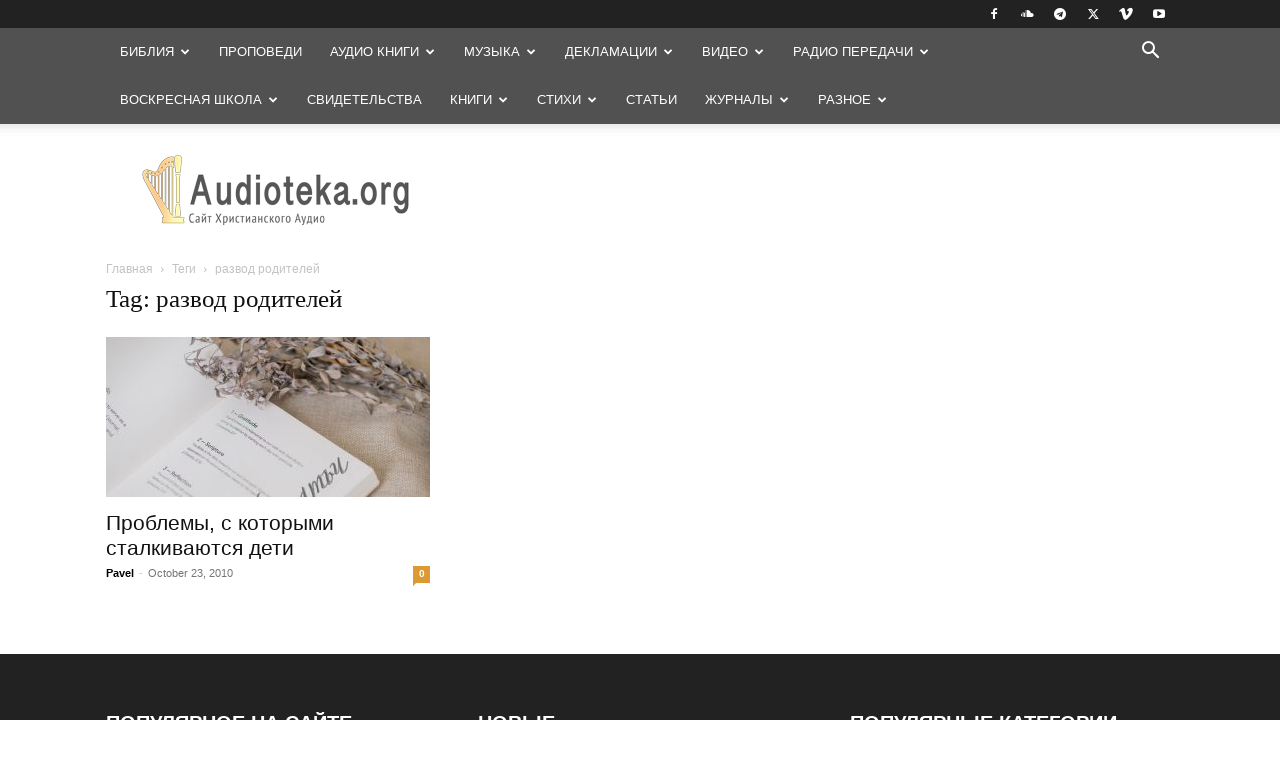

--- FILE ---
content_type: text/html; charset=UTF-8
request_url: https://audioteka.org/project/tag/razvod-roditelej
body_size: 28945
content:
<!doctype html >
<!--[if IE 8]>    <html class="ie8" lang="en"> <![endif]-->
<!--[if IE 9]>    <html class="ie9" lang="en"> <![endif]-->
<!--[if gt IE 8]><!--> <html lang="en-US"> <!--<![endif]-->
<head>
<meta charset="UTF-8"/>
<meta name="viewport" content="width=device-width, initial-scale=1.0">
<link rel="pingback" href="https://audioteka.org/project/xmlrpc.php"/>
<meta name='robots' content='index, follow, max-image-preview:large, max-snippet:-1, max-video-preview:-1'/>
<style>img:is([sizes="auto" i], [sizes^="auto," i]){contain-intrinsic-size:3000px 1500px}</style>
<link rel="apple-touch-icon" sizes="76x76" href="https://audioteka.org/project/wp-content/uploads/2018/08/audioteka-76x76.png"/><link rel="apple-touch-icon" sizes="120x120" href="https://audioteka.org/project/wp-content/uploads/2018/08/audioteka-120x120.png"/><link rel="apple-touch-icon" sizes="152x152" href="https://audioteka.org/project/wp-content/uploads/2018/08/audioteka-152x152.png"/><link rel="apple-touch-icon" sizes="114x114" href="https://audioteka.org/project/wp-content/uploads/2018/08/audioteka-114x114.png"/><link rel="apple-touch-icon" sizes="144x144" href="https://audioteka.org/project/wp-content/uploads/2018/08/audioteka-144x144.png"/>
<title>развод родителей Archives - Audioteka.org</title>
<link rel="canonical" href="https://audioteka.org/project/tag/razvod-roditelej"/>
<meta property="og:locale" content="en_US"/>
<meta property="og:type" content="article"/>
<meta property="og:title" content="развод родителей Archives - Audioteka.org"/>
<meta property="og:url" content="https://audioteka.org/project/tag/razvod-roditelej"/>
<meta property="og:site_name" content="Audioteka.org"/>
<script type="application/ld+json" class="yoast-schema-graph">{"@context":"https://schema.org","@graph":[{"@type":"CollectionPage","@id":"https://audioteka.org/project/tag/razvod-roditelej","url":"https://audioteka.org/project/tag/razvod-roditelej","name":"развод родителей Archives - Audioteka.org","isPartOf":{"@id":"https://audioteka.org/project/#website"},"primaryImageOfPage":{"@id":"https://audioteka.org/project/tag/razvod-roditelej#primaryimage"},"image":{"@id":"https://audioteka.org/project/tag/razvod-roditelej#primaryimage"},"thumbnailUrl":"https://audioteka.org/project/wp-content/uploads/2019/10/articles-1000px.jpg","inLanguage":"en-US"},{"@type":"ImageObject","inLanguage":"en-US","@id":"https://audioteka.org/project/tag/razvod-roditelej#primaryimage","url":"https://audioteka.org/project/wp-content/uploads/2019/10/articles-1000px.jpg","contentUrl":"https://audioteka.org/project/wp-content/uploads/2019/10/articles-1000px.jpg","width":1000,"height":668},{"@type":"WebSite","@id":"https://audioteka.org/project/#website","url":"https://audioteka.org/project/","name":"Audioteka.org","description":"Проповеди, видео, декламации, рассказы для детей, музыка, стихотворения, аудио книги","potentialAction":[{"@type":"SearchAction","target":{"@type":"EntryPoint","urlTemplate":"https://audioteka.org/project/?s={search_term_string}"},"query-input":{"@type":"PropertyValueSpecification","valueRequired":true,"valueName":"search_term_string"}}],"inLanguage":"en-US"}]}</script>
<link rel='dns-prefetch' href='//www.googletagmanager.com'/>
<link rel="alternate" type="application/rss+xml" title="Audioteka.org &raquo; Feed" href="https://audioteka.org/project/feed"/>
<link rel="alternate" type="application/rss+xml" title="Audioteka.org &raquo; Comments Feed" href="https://audioteka.org/project/comments/feed"/>
<link rel="alternate" type="application/rss+xml" title="Audioteka.org &raquo; развод родителей Tag Feed" href="https://audioteka.org/project/tag/razvod-roditelej/feed"/>
<link rel="stylesheet" type="text/css" href="//audioteka.org/project/wp-content/cache/wpfc-minified/q17pz0j/bkdc4.css" media="all"/>
<style id='classic-theme-styles-inline-css'>.wp-block-button__link{color:#fff;background-color:#32373c;border-radius:9999px;box-shadow:none;text-decoration:none;padding:calc(.667em + 2px) calc(1.333em + 2px);font-size:1.125em}.wp-block-file__button{background:#32373c;color:#fff;text-decoration:none}</style>
<style id='global-styles-inline-css'>:root{--wp--preset--aspect-ratio--square:1;--wp--preset--aspect-ratio--4-3:4/3;--wp--preset--aspect-ratio--3-4:3/4;--wp--preset--aspect-ratio--3-2:3/2;--wp--preset--aspect-ratio--2-3:2/3;--wp--preset--aspect-ratio--16-9:16/9;--wp--preset--aspect-ratio--9-16:9/16;--wp--preset--color--black:#000000;--wp--preset--color--cyan-bluish-gray:#abb8c3;--wp--preset--color--white:#ffffff;--wp--preset--color--pale-pink:#f78da7;--wp--preset--color--vivid-red:#cf2e2e;--wp--preset--color--luminous-vivid-orange:#ff6900;--wp--preset--color--luminous-vivid-amber:#fcb900;--wp--preset--color--light-green-cyan:#7bdcb5;--wp--preset--color--vivid-green-cyan:#00d084;--wp--preset--color--pale-cyan-blue:#8ed1fc;--wp--preset--color--vivid-cyan-blue:#0693e3;--wp--preset--color--vivid-purple:#9b51e0;--wp--preset--gradient--vivid-cyan-blue-to-vivid-purple:linear-gradient(135deg,rgba(6,147,227,1) 0%,rgb(155,81,224) 100%);--wp--preset--gradient--light-green-cyan-to-vivid-green-cyan:linear-gradient(135deg,rgb(122,220,180) 0%,rgb(0,208,130) 100%);--wp--preset--gradient--luminous-vivid-amber-to-luminous-vivid-orange:linear-gradient(135deg,rgba(252,185,0,1) 0%,rgba(255,105,0,1) 100%);--wp--preset--gradient--luminous-vivid-orange-to-vivid-red:linear-gradient(135deg,rgba(255,105,0,1) 0%,rgb(207,46,46) 100%);--wp--preset--gradient--very-light-gray-to-cyan-bluish-gray:linear-gradient(135deg,rgb(238,238,238) 0%,rgb(169,184,195) 100%);--wp--preset--gradient--cool-to-warm-spectrum:linear-gradient(135deg,rgb(74,234,220) 0%,rgb(151,120,209) 20%,rgb(207,42,186) 40%,rgb(238,44,130) 60%,rgb(251,105,98) 80%,rgb(254,248,76) 100%);--wp--preset--gradient--blush-light-purple:linear-gradient(135deg,rgb(255,206,236) 0%,rgb(152,150,240) 100%);--wp--preset--gradient--blush-bordeaux:linear-gradient(135deg,rgb(254,205,165) 0%,rgb(254,45,45) 50%,rgb(107,0,62) 100%);--wp--preset--gradient--luminous-dusk:linear-gradient(135deg,rgb(255,203,112) 0%,rgb(199,81,192) 50%,rgb(65,88,208) 100%);--wp--preset--gradient--pale-ocean:linear-gradient(135deg,rgb(255,245,203) 0%,rgb(182,227,212) 50%,rgb(51,167,181) 100%);--wp--preset--gradient--electric-grass:linear-gradient(135deg,rgb(202,248,128) 0%,rgb(113,206,126) 100%);--wp--preset--gradient--midnight:linear-gradient(135deg,rgb(2,3,129) 0%,rgb(40,116,252) 100%);--wp--preset--font-size--small:11px;--wp--preset--font-size--medium:20px;--wp--preset--font-size--large:32px;--wp--preset--font-size--x-large:42px;--wp--preset--font-size--regular:15px;--wp--preset--font-size--larger:50px;--wp--preset--spacing--20:0.44rem;--wp--preset--spacing--30:0.67rem;--wp--preset--spacing--40:1rem;--wp--preset--spacing--50:1.5rem;--wp--preset--spacing--60:2.25rem;--wp--preset--spacing--70:3.38rem;--wp--preset--spacing--80:5.06rem;--wp--preset--shadow--natural:6px 6px 9px rgba(0, 0, 0, 0.2);--wp--preset--shadow--deep:12px 12px 50px rgba(0, 0, 0, 0.4);--wp--preset--shadow--sharp:6px 6px 0px rgba(0, 0, 0, 0.2);--wp--preset--shadow--outlined:6px 6px 0px -3px rgba(255, 255, 255, 1), 6px 6px rgba(0, 0, 0, 1);--wp--preset--shadow--crisp:6px 6px 0px rgba(0, 0, 0, 1);}:where(.is-layout-flex){gap:0.5em;}:where(.is-layout-grid){gap:0.5em;}body .is-layout-flex{display:flex;}.is-layout-flex{flex-wrap:wrap;align-items:center;}.is-layout-flex > :is(*, div){margin:0;}body .is-layout-grid{display:grid;}.is-layout-grid > :is(*, div){margin:0;}:where(.wp-block-columns.is-layout-flex){gap:2em;}:where(.wp-block-columns.is-layout-grid){gap:2em;}:where(.wp-block-post-template.is-layout-flex){gap:1.25em;}:where(.wp-block-post-template.is-layout-grid){gap:1.25em;}.has-black-color{color:var(--wp--preset--color--black) !important;}.has-cyan-bluish-gray-color{color:var(--wp--preset--color--cyan-bluish-gray) !important;}.has-white-color{color:var(--wp--preset--color--white) !important;}.has-pale-pink-color{color:var(--wp--preset--color--pale-pink) !important;}.has-vivid-red-color{color:var(--wp--preset--color--vivid-red) !important;}.has-luminous-vivid-orange-color{color:var(--wp--preset--color--luminous-vivid-orange) !important;}.has-luminous-vivid-amber-color{color:var(--wp--preset--color--luminous-vivid-amber) !important;}.has-light-green-cyan-color{color:var(--wp--preset--color--light-green-cyan) !important;}.has-vivid-green-cyan-color{color:var(--wp--preset--color--vivid-green-cyan) !important;}.has-pale-cyan-blue-color{color:var(--wp--preset--color--pale-cyan-blue) !important;}.has-vivid-cyan-blue-color{color:var(--wp--preset--color--vivid-cyan-blue) !important;}.has-vivid-purple-color{color:var(--wp--preset--color--vivid-purple) !important;}.has-black-background-color{background-color:var(--wp--preset--color--black) !important;}.has-cyan-bluish-gray-background-color{background-color:var(--wp--preset--color--cyan-bluish-gray) !important;}.has-white-background-color{background-color:var(--wp--preset--color--white) !important;}.has-pale-pink-background-color{background-color:var(--wp--preset--color--pale-pink) !important;}.has-vivid-red-background-color{background-color:var(--wp--preset--color--vivid-red) !important;}.has-luminous-vivid-orange-background-color{background-color:var(--wp--preset--color--luminous-vivid-orange) !important;}.has-luminous-vivid-amber-background-color{background-color:var(--wp--preset--color--luminous-vivid-amber) !important;}.has-light-green-cyan-background-color{background-color:var(--wp--preset--color--light-green-cyan) !important;}.has-vivid-green-cyan-background-color{background-color:var(--wp--preset--color--vivid-green-cyan) !important;}.has-pale-cyan-blue-background-color{background-color:var(--wp--preset--color--pale-cyan-blue) !important;}.has-vivid-cyan-blue-background-color{background-color:var(--wp--preset--color--vivid-cyan-blue) !important;}.has-vivid-purple-background-color{background-color:var(--wp--preset--color--vivid-purple) !important;}.has-black-border-color{border-color:var(--wp--preset--color--black) !important;}.has-cyan-bluish-gray-border-color{border-color:var(--wp--preset--color--cyan-bluish-gray) !important;}.has-white-border-color{border-color:var(--wp--preset--color--white) !important;}.has-pale-pink-border-color{border-color:var(--wp--preset--color--pale-pink) !important;}.has-vivid-red-border-color{border-color:var(--wp--preset--color--vivid-red) !important;}.has-luminous-vivid-orange-border-color{border-color:var(--wp--preset--color--luminous-vivid-orange) !important;}.has-luminous-vivid-amber-border-color{border-color:var(--wp--preset--color--luminous-vivid-amber) !important;}.has-light-green-cyan-border-color{border-color:var(--wp--preset--color--light-green-cyan) !important;}.has-vivid-green-cyan-border-color{border-color:var(--wp--preset--color--vivid-green-cyan) !important;}.has-pale-cyan-blue-border-color{border-color:var(--wp--preset--color--pale-cyan-blue) !important;}.has-vivid-cyan-blue-border-color{border-color:var(--wp--preset--color--vivid-cyan-blue) !important;}.has-vivid-purple-border-color{border-color:var(--wp--preset--color--vivid-purple) !important;}.has-vivid-cyan-blue-to-vivid-purple-gradient-background{background:var(--wp--preset--gradient--vivid-cyan-blue-to-vivid-purple) !important;}.has-light-green-cyan-to-vivid-green-cyan-gradient-background{background:var(--wp--preset--gradient--light-green-cyan-to-vivid-green-cyan) !important;}.has-luminous-vivid-amber-to-luminous-vivid-orange-gradient-background{background:var(--wp--preset--gradient--luminous-vivid-amber-to-luminous-vivid-orange) !important;}.has-luminous-vivid-orange-to-vivid-red-gradient-background{background:var(--wp--preset--gradient--luminous-vivid-orange-to-vivid-red) !important;}.has-very-light-gray-to-cyan-bluish-gray-gradient-background{background:var(--wp--preset--gradient--very-light-gray-to-cyan-bluish-gray) !important;}.has-cool-to-warm-spectrum-gradient-background{background:var(--wp--preset--gradient--cool-to-warm-spectrum) !important;}.has-blush-light-purple-gradient-background{background:var(--wp--preset--gradient--blush-light-purple) !important;}.has-blush-bordeaux-gradient-background{background:var(--wp--preset--gradient--blush-bordeaux) !important;}.has-luminous-dusk-gradient-background{background:var(--wp--preset--gradient--luminous-dusk) !important;}.has-pale-ocean-gradient-background{background:var(--wp--preset--gradient--pale-ocean) !important;}.has-electric-grass-gradient-background{background:var(--wp--preset--gradient--electric-grass) !important;}.has-midnight-gradient-background{background:var(--wp--preset--gradient--midnight) !important;}.has-small-font-size{font-size:var(--wp--preset--font-size--small) !important;}.has-medium-font-size{font-size:var(--wp--preset--font-size--medium) !important;}.has-large-font-size{font-size:var(--wp--preset--font-size--large) !important;}.has-x-large-font-size{font-size:var(--wp--preset--font-size--x-large) !important;}:where(.wp-block-post-template.is-layout-flex){gap:1.25em;}:where(.wp-block-post-template.is-layout-grid){gap:1.25em;}:where(.wp-block-columns.is-layout-flex){gap:2em;}:where(.wp-block-columns.is-layout-grid){gap:2em;}:root :where(.wp-block-pullquote){font-size:1.5em;line-height:1.6;}</style>
<link rel="stylesheet" type="text/css" href="//audioteka.org/project/wp-content/cache/wpfc-minified/quxg6p0b/bkdc4.css" media="all"/>
<style id='td-theme-inline-css'>@media(max-width:767px){.td-header-desktop-wrap{display:none}}@media(min-width:767px){.td-header-mobile-wrap{display:none}}</style>
<link rel="stylesheet" type="text/css" href="//audioteka.org/project/wp-content/cache/wpfc-minified/ey0mm44/bkdc4.css" media="all"/>
<script src="https://www.googletagmanager.com/gtag/js?id=GT-TNP9M62H" id="google_gtagjs-js" async></script>
<link rel="https://api.w.org/" href="https://audioteka.org/project/wp-json/"/><link rel="alternate" title="JSON" type="application/json" href="https://audioteka.org/project/wp-json/wp/v2/tags/1191"/><link rel="EditURI" type="application/rsd+xml" title="RSD" href="https://audioteka.org/project/xmlrpc.php?rsd"/>
<meta name="generator" content="WordPress 6.8.3"/>
<meta name="generator" content="Site Kit by Google 1.166.0"/>
<!--[if lte IE 6]><link href="https://audioteka.org/project/wp-content/plugins/prayerengine_plugin/css/ie6_fix.css" rel="stylesheet" type="text/css"/><![endif]-->
<!--[if IE 7]><link href="https://audioteka.org/project/wp-content/plugins/prayerengine_plugin/css/ie7_fix.css" rel="stylesheet" type="text/css"/><![endif]-->
<!--[if IE 8]><link href="https://audioteka.org/project/wp-content/plugins/prayerengine_plugin/css/ie8_fix.css" rel="stylesheet" type="text/css"/><![endif]-->
<style id="tdb-global-colors">:root{--accent-color:#fff}</style>
<meta name="google-site-verification" content="cSL5-SYfzgX6yMUalqUz4g_t7gpkTp8YgsbvGiw1jfo"><style>.broken_link, a.broken_link{text-decoration:line-through;}</style>
<style>ul.sf-menu>.menu-item>a{font-family:"Helvetica Neue",Helvetica,Arial,sans-serif;font-size:13px;font-weight:500}.sf-menu ul .menu-item a{font-family:Verdana,Geneva,sans-serif;font-size:12px;font-weight:normal}.td-header-wrap .td-logo-text-container .td-logo-text{font-family:"Helvetica Neue",Helvetica,Arial,sans-serif}.td-header-wrap .td-logo-text-container .td-tagline-text{font-family:"Helvetica Neue",Helvetica,Arial,sans-serif}#td-mobile-nav,#td-mobile-nav .wpb_button,.td-search-wrap-mob{font-family:"Helvetica Neue",Helvetica,Arial,sans-serif}.td-page-title,.td-category-title-holder .td-page-title{font-family:"Work Sans";font-size:25px;font-weight:500}.td-page-content p,.td-page-content li,.td-page-content .td_block_text_with_title,.wpb_text_column p{font-family:"Helvetica Neue",Helvetica,Arial,sans-serif}.td-page-content h1,.wpb_text_column h1{font-family:"Helvetica Neue",Helvetica,Arial,sans-serif}.td-page-content h2,.wpb_text_column h2{font-family:"Helvetica Neue",Helvetica,Arial,sans-serif}.td-page-content h3,.wpb_text_column h3{font-family:"Helvetica Neue",Helvetica,Arial,sans-serif}.td-page-content h4,.wpb_text_column h4{font-family:"Helvetica Neue",Helvetica,Arial,sans-serif}.td-page-content h5,.wpb_text_column h5{font-family:"Helvetica Neue",Helvetica,Arial,sans-serif}.td-page-content h6,.wpb_text_column h6{font-family:"Helvetica Neue",Helvetica,Arial,sans-serif}body,p{font-family:"Helvetica Neue",Helvetica,Arial,sans-serif}#bbpress-forums .bbp-header .bbp-forums,#bbpress-forums .bbp-header .bbp-topics,#bbpress-forums .bbp-header{font-family:"Helvetica Neue",Helvetica,Arial,sans-serif}#bbpress-forums .hentry .bbp-forum-title,#bbpress-forums .hentry .bbp-topic-permalink{font-family:"Helvetica Neue",Helvetica,Arial,sans-serif}#bbpress-forums .bbp-forums-list li{font-family:"Helvetica Neue",Helvetica,Arial,sans-serif}#bbpress-forums .bbp-forum-info .bbp-forum-content{font-family:"Helvetica Neue",Helvetica,Arial,sans-serif}#bbpress-forums div.bbp-forum-author a.bbp-author-name,#bbpress-forums div.bbp-topic-author a.bbp-author-name,#bbpress-forums div.bbp-reply-author a.bbp-author-name,#bbpress-forums div.bbp-search-author a.bbp-author-name,#bbpress-forums .bbp-forum-freshness .bbp-author-name,#bbpress-forums .bbp-topic-freshness a:last-child{font-family:"Helvetica Neue",Helvetica,Arial,sans-serif}#bbpress-forums .hentry .bbp-topic-content p,#bbpress-forums .hentry .bbp-reply-content p{font-family:"Helvetica Neue",Helvetica,Arial,sans-serif}#bbpress-forums div.bbp-template-notice p{font-family:"Helvetica Neue",Helvetica,Arial,sans-serif}#bbpress-forums .bbp-pagination-count,#bbpress-forums .page-numbers{font-family:"Helvetica Neue",Helvetica,Arial,sans-serif}#bbpress-forums .bbp-topic-started-by,#bbpress-forums .bbp-topic-started-by a,#bbpress-forums .bbp-topic-started-in,#bbpress-forums .bbp-topic-started-in a{font-family:"Helvetica Neue",Helvetica,Arial,sans-serif}.white-popup-block,.white-popup-block .wpb_button{font-family:"Helvetica Neue",Helvetica,Arial,sans-serif}:root{--td_theme_color:#dd9933;--td_slider_text:rgba(221,153,51,0.7);--td_mobile_gradient_one_mob:rgba(0,0,0,0.8);--td_mobile_gradient_two_mob:rgba(0,0,0,0.7);--td_mobile_text_active_color:#38a6c1}.td-header-style-12 .td-header-menu-wrap-full,.td-header-style-12 .td-affix,.td-grid-style-1.td-hover-1 .td-big-grid-post:hover .td-post-category,.td-grid-style-5.td-hover-1 .td-big-grid-post:hover .td-post-category,.td_category_template_3 .td-current-sub-category,.td_category_template_8 .td-category-header .td-category a.td-current-sub-category,.td_category_template_4 .td-category-siblings .td-category a:hover,.td_block_big_grid_9.td-grid-style-1 .td-post-category,.td_block_big_grid_9.td-grid-style-5 .td-post-category,.td-grid-style-6.td-hover-1 .td-module-thumb:after,.tdm-menu-active-style5 .td-header-menu-wrap .sf-menu>.current-menu-item>a,.tdm-menu-active-style5 .td-header-menu-wrap .sf-menu>.current-menu-ancestor>a,.tdm-menu-active-style5 .td-header-menu-wrap .sf-menu>.current-category-ancestor>a,.tdm-menu-active-style5 .td-header-menu-wrap .sf-menu>li>a:hover,.tdm-menu-active-style5 .td-header-menu-wrap .sf-menu>.sfHover>a{background-color:#dd9933}.td_mega_menu_sub_cats .cur-sub-cat,.td-mega-span h3 a:hover,.td_mod_mega_menu:hover .entry-title a,.header-search-wrap .result-msg a:hover,.td-header-top-menu .td-drop-down-search .td_module_wrap:hover .entry-title a,.td-header-top-menu .td-icon-search:hover,.td-header-wrap .result-msg a:hover,.top-header-menu li a:hover,.top-header-menu .current-menu-item>a,.top-header-menu .current-menu-ancestor>a,.top-header-menu .current-category-ancestor>a,.td-social-icon-wrap>a:hover,.td-header-sp-top-widget .td-social-icon-wrap a:hover,.td_mod_related_posts:hover h3>a,.td-post-template-11 .td-related-title .td-related-left:hover,.td-post-template-11 .td-related-title .td-related-right:hover,.td-post-template-11 .td-related-title .td-cur-simple-item,.td-post-template-11 .td_block_related_posts .td-next-prev-wrap a:hover,.td-category-header .td-pulldown-category-filter-link:hover,.td-category-siblings .td-subcat-dropdown a:hover,.td-category-siblings .td-subcat-dropdown a.td-current-sub-category,.footer-text-wrap .footer-email-wrap a,.footer-social-wrap a:hover,.td_module_17 .td-read-more a:hover,.td_module_18 .td-read-more a:hover,.td_module_19 .td-post-author-name a:hover,.td-pulldown-syle-2 .td-subcat-dropdown:hover .td-subcat-more span,.td-pulldown-syle-2 .td-subcat-dropdown:hover .td-subcat-more i,.td-pulldown-syle-3 .td-subcat-dropdown:hover .td-subcat-more span,.td-pulldown-syle-3 .td-subcat-dropdown:hover .td-subcat-more i,.tdm-menu-active-style3 .tdm-header.td-header-wrap .sf-menu>.current-category-ancestor>a,.tdm-menu-active-style3 .tdm-header.td-header-wrap .sf-menu>.current-menu-ancestor>a,.tdm-menu-active-style3 .tdm-header.td-header-wrap .sf-menu>.current-menu-item>a,.tdm-menu-active-style3 .tdm-header.td-header-wrap .sf-menu>.sfHover>a,.tdm-menu-active-style3 .tdm-header.td-header-wrap .sf-menu>li>a:hover{color:#dd9933}.td-mega-menu-page .wpb_content_element ul li a:hover,.td-theme-wrap .td-aj-search-results .td_module_wrap:hover .entry-title a,.td-theme-wrap .header-search-wrap .result-msg a:hover{color:#dd9933!important}.td_category_template_8 .td-category-header .td-category a.td-current-sub-category,.td_category_template_4 .td-category-siblings .td-category a:hover,.tdm-menu-active-style4 .tdm-header .sf-menu>.current-menu-item>a,.tdm-menu-active-style4 .tdm-header .sf-menu>.current-menu-ancestor>a,.tdm-menu-active-style4 .tdm-header .sf-menu>.current-category-ancestor>a,.tdm-menu-active-style4 .tdm-header .sf-menu>li>a:hover,.tdm-menu-active-style4 .tdm-header .sf-menu>.sfHover>a{border-color:#dd9933}.td-header-wrap .td-header-menu-wrap-full,.td-header-menu-wrap.td-affix,.td-header-style-3 .td-header-main-menu,.td-header-style-3 .td-affix .td-header-main-menu,.td-header-style-4 .td-header-main-menu,.td-header-style-4 .td-affix .td-header-main-menu,.td-header-style-8 .td-header-menu-wrap.td-affix,.td-header-style-8 .td-header-top-menu-full{background-color:#515151}.td-boxed-layout .td-header-style-3 .td-header-menu-wrap,.td-boxed-layout .td-header-style-4 .td-header-menu-wrap,.td-header-style-3 .td_stretch_content .td-header-menu-wrap,.td-header-style-4 .td_stretch_content .td-header-menu-wrap{background-color:#515151!important}@media(min-width:1019px){.td-header-style-1 .td-header-sp-recs,.td-header-style-1 .td-header-sp-logo{margin-bottom:28px}}@media(min-width:768px) and (max-width:1018px){.td-header-style-1 .td-header-sp-recs,.td-header-style-1 .td-header-sp-logo{margin-bottom:14px}}.td-header-style-7 .td-header-top-menu{border-bottom:none}.sf-menu>.current-menu-item>a:after,.sf-menu>.current-menu-ancestor>a:after,.sf-menu>.current-category-ancestor>a:after,.sf-menu>li:hover>a:after,.sf-menu>.sfHover>a:after,.td_block_mega_menu .td-next-prev-wrap a:hover,.td-mega-span .td-post-category:hover,.td-header-wrap .black-menu .sf-menu>li>a:hover,.td-header-wrap .black-menu .sf-menu>.current-menu-ancestor>a,.td-header-wrap .black-menu .sf-menu>.sfHover>a,.td-header-wrap .black-menu .sf-menu>.current-menu-item>a,.td-header-wrap .black-menu .sf-menu>.current-menu-ancestor>a,.td-header-wrap .black-menu .sf-menu>.current-category-ancestor>a,.tdm-menu-active-style5 .tdm-header .td-header-menu-wrap .sf-menu>.current-menu-item>a,.tdm-menu-active-style5 .tdm-header .td-header-menu-wrap .sf-menu>.current-menu-ancestor>a,.tdm-menu-active-style5 .tdm-header .td-header-menu-wrap .sf-menu>.current-category-ancestor>a,.tdm-menu-active-style5 .tdm-header .td-header-menu-wrap .sf-menu>li>a:hover,.tdm-menu-active-style5 .tdm-header .td-header-menu-wrap .sf-menu>.sfHover>a{background-color:#dd9933}.td_block_mega_menu .td-next-prev-wrap a:hover,.tdm-menu-active-style4 .tdm-header .sf-menu>.current-menu-item>a,.tdm-menu-active-style4 .tdm-header .sf-menu>.current-menu-ancestor>a,.tdm-menu-active-style4 .tdm-header .sf-menu>.current-category-ancestor>a,.tdm-menu-active-style4 .tdm-header .sf-menu>li>a:hover,.tdm-menu-active-style4 .tdm-header .sf-menu>.sfHover>a{border-color:#dd9933}.header-search-wrap .td-drop-down-search:before{border-color:transparent transparent #dd9933 transparent}.td_mega_menu_sub_cats .cur-sub-cat,.td_mod_mega_menu:hover .entry-title a,.td-theme-wrap .sf-menu ul .td-menu-item>a:hover,.td-theme-wrap .sf-menu ul .sfHover>a,.td-theme-wrap .sf-menu ul .current-menu-ancestor>a,.td-theme-wrap .sf-menu ul .current-category-ancestor>a,.td-theme-wrap .sf-menu ul .current-menu-item>a,.tdm-menu-active-style3 .tdm-header.td-header-wrap .sf-menu>.current-menu-item>a,.tdm-menu-active-style3 .tdm-header.td-header-wrap .sf-menu>.current-menu-ancestor>a,.tdm-menu-active-style3 .tdm-header.td-header-wrap .sf-menu>.current-category-ancestor>a,.tdm-menu-active-style3 .tdm-header.td-header-wrap .sf-menu>li>a:hover,.tdm-menu-active-style3 .tdm-header.td-header-wrap .sf-menu>.sfHover>a{color:#dd9933}.td-header-wrap .td-header-menu-wrap .sf-menu>li>a,.td-header-wrap .td-header-menu-social .td-social-icon-wrap a,.td-header-style-4 .td-header-menu-social .td-social-icon-wrap i,.td-header-style-5 .td-header-menu-social .td-social-icon-wrap i,.td-header-style-6 .td-header-menu-social .td-social-icon-wrap i,.td-header-style-12 .td-header-menu-social .td-social-icon-wrap i,.td-header-wrap .header-search-wrap #td-header-search-button .td-icon-search{color:#ffffff}.td-header-wrap .td-header-menu-social+.td-search-wrapper #td-header-search-button:before{background-color:#ffffff}ul.sf-menu>.td-menu-item>a,.td-theme-wrap .td-header-menu-social{font-family:"Helvetica Neue",Helvetica,Arial,sans-serif;font-size:13px;font-weight:500}.sf-menu ul .td-menu-item a{font-family:Verdana,Geneva,sans-serif;font-size:12px;font-weight:normal}.td-theme-wrap .td-mega-menu .td-next-prev-wrap a{color:#000000}.td-theme-wrap .td-mega-menu .td-next-prev-wrap a{border-color:#000000}.td-theme-wrap .sf-menu .td-normal-menu .sub-menu{background-color:#5e5e5e}.td-theme-wrap .sf-menu .td-normal-menu .sub-menu .td-menu-item>a{color:#ffffff}.td-theme-wrap .sf-menu .td-normal-menu .td-menu-item>a:hover,.td-theme-wrap .sf-menu .td-normal-menu .sfHover>a,.td-theme-wrap .sf-menu .td-normal-menu .current-menu-ancestor>a,.td-theme-wrap .sf-menu .td-normal-menu .current-category-ancestor>a,.td-theme-wrap .sf-menu .td-normal-menu .current-menu-item>a{background-color:#9e9e9e}.td-theme-wrap .sf-menu .td-normal-menu .td-menu-item>a:hover,.td-theme-wrap .sf-menu .td-normal-menu .sfHover>a,.td-theme-wrap .sf-menu .td-normal-menu .current-menu-ancestor>a,.td-theme-wrap .sf-menu .td-normal-menu .current-category-ancestor>a,.td-theme-wrap .sf-menu .td-normal-menu .current-menu-item>a{color:#ffffff}.td-footer-wrapper::before{background-size:cover}.td-footer-wrapper::before{background-position:center center}.td-footer-wrapper::before{opacity:0.1}.block-title>span,.block-title>a,.widgettitle,body .td-trending-now-title,.wpb_tabs li a,.vc_tta-container .vc_tta-color-grey.vc_tta-tabs-position-top.vc_tta-style-classic .vc_tta-tabs-container .vc_tta-tab>a,.td-theme-wrap .td-related-title a,.woocommerce div.product .woocommerce-tabs ul.tabs li a,.woocommerce .product .products h2:not(.woocommerce-loop-product__title),.td-theme-wrap .td-block-title{font-family:Verdana,Geneva,sans-serif;font-size:15px;font-weight:600;text-transform:uppercase}.td_module_wrap .td-post-author-name a{font-family:"Helvetica Neue",Helvetica,Arial,sans-serif}.td-post-date .entry-date{font-family:"Helvetica Neue",Helvetica,Arial,sans-serif}.td-module-comments a,.td-post-views span,.td-post-comments a{font-family:"Helvetica Neue",Helvetica,Arial,sans-serif}.td-big-grid-meta .td-post-category,.td_module_wrap .td-post-category,.td-module-image .td-post-category{font-family:"Helvetica Neue",Helvetica,Arial,sans-serif}.top-header-menu>li>a,.td-weather-top-widget .td-weather-now .td-big-degrees,.td-weather-top-widget .td-weather-header .td-weather-city,.td-header-sp-top-menu .td_data_time{font-family:"Helvetica Neue",Helvetica,Arial,sans-serif}.top-header-menu .menu-item-has-children li a{font-family:"Helvetica Neue",Helvetica,Arial,sans-serif}.td_mod_mega_menu .item-details a{font-family:Verdana,Geneva,sans-serif;font-weight:600}.td_mega_menu_sub_cats .block-mega-child-cats a{font-family:"Helvetica Neue",Helvetica,Arial,sans-serif;font-size:12px;font-weight:normal;text-transform:uppercase}.td-subcat-filter .td-subcat-dropdown a,.td-subcat-filter .td-subcat-list a,.td-subcat-filter .td-subcat-dropdown span{font-family:"Helvetica Neue",Helvetica,Arial,sans-serif}.td-excerpt,.td_module_14 .td-excerpt{font-family:"Helvetica Neue",Helvetica,Arial,sans-serif}.td_module_wrap .td-module-title{font-family:Verdana,Geneva,sans-serif}.td_block_trending_now .entry-title,.td-theme-slider .td-module-title,.td-big-grid-post .entry-title{font-family:"Helvetica Neue",Helvetica,Arial,sans-serif}.post .td-post-header .entry-title{font-family:"Helvetica Neue",Helvetica,Arial,sans-serif}.td-post-content p,.td-post-content{font-family:"Helvetica Neue",Helvetica,Arial,sans-serif;font-size:16px}.post blockquote p,.page blockquote p,.td-post-text-content blockquote p{font-family:"Helvetica Neue",Helvetica,Arial,sans-serif}.post .td_quote_box p,.page .td_quote_box p{font-family:"Helvetica Neue",Helvetica,Arial,sans-serif}.post .td_pull_quote p,.page .td_pull_quote p,.post .wp-block-pullquote blockquote p,.page .wp-block-pullquote blockquote p{font-family:"Helvetica Neue",Helvetica,Arial,sans-serif}.td-post-content li{font-family:"Helvetica Neue",Helvetica,Arial,sans-serif}.td-post-content h1{font-family:"Helvetica Neue",Helvetica,Arial,sans-serif}.td-post-content h2{font-family:"Helvetica Neue",Helvetica,Arial,sans-serif}.td-post-content h3{font-family:"Helvetica Neue",Helvetica,Arial,sans-serif}.td-post-content h4{font-family:"Helvetica Neue",Helvetica,Arial,sans-serif}.td-post-content h5{font-family:"Helvetica Neue",Helvetica,Arial,sans-serif}.td-post-content h6{font-family:"Helvetica Neue",Helvetica,Arial,sans-serif}.post .td-category a{font-family:"Helvetica Neue",Helvetica,Arial,sans-serif}.post header .td-post-author-name,.post header .td-post-author-name a{font-family:"Helvetica Neue",Helvetica,Arial,sans-serif}.post header .td-post-date .entry-date{font-family:"Helvetica Neue",Helvetica,Arial,sans-serif}.post header .td-post-views span,.post header .td-post-comments{font-family:"Helvetica Neue",Helvetica,Arial,sans-serif}.post .td-post-source-tags a,.post .td-post-source-tags span{font-family:"Helvetica Neue",Helvetica,Arial,sans-serif}.post .td-post-next-prev-content span{font-family:"Helvetica Neue",Helvetica,Arial,sans-serif}.post .td-post-next-prev-content a{font-family:"Helvetica Neue",Helvetica,Arial,sans-serif}.post .author-box-wrap .td-author-name a{font-family:"Helvetica Neue",Helvetica,Arial,sans-serif}.post .author-box-wrap .td-author-url a{font-family:"Helvetica Neue",Helvetica,Arial,sans-serif}.post .author-box-wrap .td-author-description{font-family:"Helvetica Neue",Helvetica,Arial,sans-serif}.wp-caption-text,.wp-caption-dd,.wp-block-image figcaption{font-family:"Helvetica Neue",Helvetica,Arial,sans-serif}.td-post-template-default .td-post-sub-title,.td-post-template-1 .td-post-sub-title,.td-post-template-4 .td-post-sub-title,.td-post-template-5 .td-post-sub-title,.td-post-template-9 .td-post-sub-title,.td-post-template-10 .td-post-sub-title,.td-post-template-11 .td-post-sub-title{font-family:"Helvetica Neue",Helvetica,Arial,sans-serif}.td_block_related_posts .entry-title a{font-family:"Helvetica Neue",Helvetica,Arial,sans-serif}.post .td-post-share-title{font-family:"Helvetica Neue",Helvetica,Arial,sans-serif}.td-post-template-2 .td-post-sub-title,.td-post-template-3 .td-post-sub-title,.td-post-template-6 .td-post-sub-title,.td-post-template-7 .td-post-sub-title,.td-post-template-8 .td-post-sub-title{font-family:"Helvetica Neue",Helvetica,Arial,sans-serif}.footer-text-wrap{font-family:"Helvetica Neue",Helvetica,Arial,sans-serif}.td-sub-footer-copy{font-family:"Helvetica Neue",Helvetica,Arial,sans-serif}.td-sub-footer-menu ul li a{font-family:"Helvetica Neue",Helvetica,Arial,sans-serif}.entry-crumbs a,.entry-crumbs span,#bbpress-forums .bbp-breadcrumb a,#bbpress-forums .bbp-breadcrumb .bbp-breadcrumb-current{font-family:"Helvetica Neue",Helvetica,Arial,sans-serif}.td-trending-now-display-area .entry-title{font-family:"Helvetica Neue",Helvetica,Arial,sans-serif}.page-nav a,.page-nav span{font-family:"Helvetica Neue",Helvetica,Arial,sans-serif}#td-outer-wrap span.dropcap,#td-outer-wrap p.has-drop-cap:not(:focus)::first-letter{font-family:"Helvetica Neue",Helvetica,Arial,sans-serif}.widget_archive a,.widget_calendar,.widget_categories a,.widget_nav_menu a,.widget_meta a,.widget_pages a,.widget_recent_comments a,.widget_recent_entries a,.widget_text .textwidget,.widget_tag_cloud a,.widget_search input,.woocommerce .product-categories a,.widget_display_forums a,.widget_display_replies a,.widget_display_topics a,.widget_display_views a,.widget_display_stats{font-family:"Helvetica Neue",Helvetica,Arial,sans-serif}input[type="submit"],.td-read-more a,.vc_btn,.woocommerce a.button,.woocommerce button.button,.woocommerce #respond input#submit{font-family:"Helvetica Neue",Helvetica,Arial,sans-serif}.woocommerce .product a .woocommerce-loop-product__title,.woocommerce .widget.woocommerce .product_list_widget a,.woocommerce-cart .woocommerce .product-name a{font-family:"Helvetica Neue",Helvetica,Arial,sans-serif}.woocommerce .product .summary .product_title{font-family:"Helvetica Neue",Helvetica,Arial,sans-serif}.category .td-category a{font-family:"Helvetica Neue",Helvetica,Arial,sans-serif}ul.sf-menu>.menu-item>a{font-family:"Helvetica Neue",Helvetica,Arial,sans-serif;font-size:13px;font-weight:500}.sf-menu ul .menu-item a{font-family:Verdana,Geneva,sans-serif;font-size:12px;font-weight:normal}.td-header-wrap .td-logo-text-container .td-logo-text{font-family:"Helvetica Neue",Helvetica,Arial,sans-serif}.td-header-wrap .td-logo-text-container .td-tagline-text{font-family:"Helvetica Neue",Helvetica,Arial,sans-serif}#td-mobile-nav,#td-mobile-nav .wpb_button,.td-search-wrap-mob{font-family:"Helvetica Neue",Helvetica,Arial,sans-serif}.td-page-title,.td-category-title-holder .td-page-title{font-family:"Work Sans";font-size:25px;font-weight:500}.td-page-content p,.td-page-content li,.td-page-content .td_block_text_with_title,.wpb_text_column p{font-family:"Helvetica Neue",Helvetica,Arial,sans-serif}.td-page-content h1,.wpb_text_column h1{font-family:"Helvetica Neue",Helvetica,Arial,sans-serif}.td-page-content h2,.wpb_text_column h2{font-family:"Helvetica Neue",Helvetica,Arial,sans-serif}.td-page-content h3,.wpb_text_column h3{font-family:"Helvetica Neue",Helvetica,Arial,sans-serif}.td-page-content h4,.wpb_text_column h4{font-family:"Helvetica Neue",Helvetica,Arial,sans-serif}.td-page-content h5,.wpb_text_column h5{font-family:"Helvetica Neue",Helvetica,Arial,sans-serif}.td-page-content h6,.wpb_text_column h6{font-family:"Helvetica Neue",Helvetica,Arial,sans-serif}body,p{font-family:"Helvetica Neue",Helvetica,Arial,sans-serif}#bbpress-forums .bbp-header .bbp-forums,#bbpress-forums .bbp-header .bbp-topics,#bbpress-forums .bbp-header{font-family:"Helvetica Neue",Helvetica,Arial,sans-serif}#bbpress-forums .hentry .bbp-forum-title,#bbpress-forums .hentry .bbp-topic-permalink{font-family:"Helvetica Neue",Helvetica,Arial,sans-serif}#bbpress-forums .bbp-forums-list li{font-family:"Helvetica Neue",Helvetica,Arial,sans-serif}#bbpress-forums .bbp-forum-info .bbp-forum-content{font-family:"Helvetica Neue",Helvetica,Arial,sans-serif}#bbpress-forums div.bbp-forum-author a.bbp-author-name,#bbpress-forums div.bbp-topic-author a.bbp-author-name,#bbpress-forums div.bbp-reply-author a.bbp-author-name,#bbpress-forums div.bbp-search-author a.bbp-author-name,#bbpress-forums .bbp-forum-freshness .bbp-author-name,#bbpress-forums .bbp-topic-freshness a:last-child{font-family:"Helvetica Neue",Helvetica,Arial,sans-serif}#bbpress-forums .hentry .bbp-topic-content p,#bbpress-forums .hentry .bbp-reply-content p{font-family:"Helvetica Neue",Helvetica,Arial,sans-serif}#bbpress-forums div.bbp-template-notice p{font-family:"Helvetica Neue",Helvetica,Arial,sans-serif}#bbpress-forums .bbp-pagination-count,#bbpress-forums .page-numbers{font-family:"Helvetica Neue",Helvetica,Arial,sans-serif}#bbpress-forums .bbp-topic-started-by,#bbpress-forums .bbp-topic-started-by a,#bbpress-forums .bbp-topic-started-in,#bbpress-forums .bbp-topic-started-in a{font-family:"Helvetica Neue",Helvetica,Arial,sans-serif}.white-popup-block,.white-popup-block .wpb_button{font-family:"Helvetica Neue",Helvetica,Arial,sans-serif}:root{--td_theme_color:#dd9933;--td_slider_text:rgba(221,153,51,0.7);--td_mobile_gradient_one_mob:rgba(0,0,0,0.8);--td_mobile_gradient_two_mob:rgba(0,0,0,0.7);--td_mobile_text_active_color:#38a6c1}.td-header-style-12 .td-header-menu-wrap-full,.td-header-style-12 .td-affix,.td-grid-style-1.td-hover-1 .td-big-grid-post:hover .td-post-category,.td-grid-style-5.td-hover-1 .td-big-grid-post:hover .td-post-category,.td_category_template_3 .td-current-sub-category,.td_category_template_8 .td-category-header .td-category a.td-current-sub-category,.td_category_template_4 .td-category-siblings .td-category a:hover,.td_block_big_grid_9.td-grid-style-1 .td-post-category,.td_block_big_grid_9.td-grid-style-5 .td-post-category,.td-grid-style-6.td-hover-1 .td-module-thumb:after,.tdm-menu-active-style5 .td-header-menu-wrap .sf-menu>.current-menu-item>a,.tdm-menu-active-style5 .td-header-menu-wrap .sf-menu>.current-menu-ancestor>a,.tdm-menu-active-style5 .td-header-menu-wrap .sf-menu>.current-category-ancestor>a,.tdm-menu-active-style5 .td-header-menu-wrap .sf-menu>li>a:hover,.tdm-menu-active-style5 .td-header-menu-wrap .sf-menu>.sfHover>a{background-color:#dd9933}.td_mega_menu_sub_cats .cur-sub-cat,.td-mega-span h3 a:hover,.td_mod_mega_menu:hover .entry-title a,.header-search-wrap .result-msg a:hover,.td-header-top-menu .td-drop-down-search .td_module_wrap:hover .entry-title a,.td-header-top-menu .td-icon-search:hover,.td-header-wrap .result-msg a:hover,.top-header-menu li a:hover,.top-header-menu .current-menu-item>a,.top-header-menu .current-menu-ancestor>a,.top-header-menu .current-category-ancestor>a,.td-social-icon-wrap>a:hover,.td-header-sp-top-widget .td-social-icon-wrap a:hover,.td_mod_related_posts:hover h3>a,.td-post-template-11 .td-related-title .td-related-left:hover,.td-post-template-11 .td-related-title .td-related-right:hover,.td-post-template-11 .td-related-title .td-cur-simple-item,.td-post-template-11 .td_block_related_posts .td-next-prev-wrap a:hover,.td-category-header .td-pulldown-category-filter-link:hover,.td-category-siblings .td-subcat-dropdown a:hover,.td-category-siblings .td-subcat-dropdown a.td-current-sub-category,.footer-text-wrap .footer-email-wrap a,.footer-social-wrap a:hover,.td_module_17 .td-read-more a:hover,.td_module_18 .td-read-more a:hover,.td_module_19 .td-post-author-name a:hover,.td-pulldown-syle-2 .td-subcat-dropdown:hover .td-subcat-more span,.td-pulldown-syle-2 .td-subcat-dropdown:hover .td-subcat-more i,.td-pulldown-syle-3 .td-subcat-dropdown:hover .td-subcat-more span,.td-pulldown-syle-3 .td-subcat-dropdown:hover .td-subcat-more i,.tdm-menu-active-style3 .tdm-header.td-header-wrap .sf-menu>.current-category-ancestor>a,.tdm-menu-active-style3 .tdm-header.td-header-wrap .sf-menu>.current-menu-ancestor>a,.tdm-menu-active-style3 .tdm-header.td-header-wrap .sf-menu>.current-menu-item>a,.tdm-menu-active-style3 .tdm-header.td-header-wrap .sf-menu>.sfHover>a,.tdm-menu-active-style3 .tdm-header.td-header-wrap .sf-menu>li>a:hover{color:#dd9933}.td-mega-menu-page .wpb_content_element ul li a:hover,.td-theme-wrap .td-aj-search-results .td_module_wrap:hover .entry-title a,.td-theme-wrap .header-search-wrap .result-msg a:hover{color:#dd9933!important}.td_category_template_8 .td-category-header .td-category a.td-current-sub-category,.td_category_template_4 .td-category-siblings .td-category a:hover,.tdm-menu-active-style4 .tdm-header .sf-menu>.current-menu-item>a,.tdm-menu-active-style4 .tdm-header .sf-menu>.current-menu-ancestor>a,.tdm-menu-active-style4 .tdm-header .sf-menu>.current-category-ancestor>a,.tdm-menu-active-style4 .tdm-header .sf-menu>li>a:hover,.tdm-menu-active-style4 .tdm-header .sf-menu>.sfHover>a{border-color:#dd9933}.td-header-wrap .td-header-menu-wrap-full,.td-header-menu-wrap.td-affix,.td-header-style-3 .td-header-main-menu,.td-header-style-3 .td-affix .td-header-main-menu,.td-header-style-4 .td-header-main-menu,.td-header-style-4 .td-affix .td-header-main-menu,.td-header-style-8 .td-header-menu-wrap.td-affix,.td-header-style-8 .td-header-top-menu-full{background-color:#515151}.td-boxed-layout .td-header-style-3 .td-header-menu-wrap,.td-boxed-layout .td-header-style-4 .td-header-menu-wrap,.td-header-style-3 .td_stretch_content .td-header-menu-wrap,.td-header-style-4 .td_stretch_content .td-header-menu-wrap{background-color:#515151!important}@media(min-width:1019px){.td-header-style-1 .td-header-sp-recs,.td-header-style-1 .td-header-sp-logo{margin-bottom:28px}}@media(min-width:768px) and (max-width:1018px){.td-header-style-1 .td-header-sp-recs,.td-header-style-1 .td-header-sp-logo{margin-bottom:14px}}.td-header-style-7 .td-header-top-menu{border-bottom:none}.sf-menu>.current-menu-item>a:after,.sf-menu>.current-menu-ancestor>a:after,.sf-menu>.current-category-ancestor>a:after,.sf-menu>li:hover>a:after,.sf-menu>.sfHover>a:after,.td_block_mega_menu .td-next-prev-wrap a:hover,.td-mega-span .td-post-category:hover,.td-header-wrap .black-menu .sf-menu>li>a:hover,.td-header-wrap .black-menu .sf-menu>.current-menu-ancestor>a,.td-header-wrap .black-menu .sf-menu>.sfHover>a,.td-header-wrap .black-menu .sf-menu>.current-menu-item>a,.td-header-wrap .black-menu .sf-menu>.current-menu-ancestor>a,.td-header-wrap .black-menu .sf-menu>.current-category-ancestor>a,.tdm-menu-active-style5 .tdm-header .td-header-menu-wrap .sf-menu>.current-menu-item>a,.tdm-menu-active-style5 .tdm-header .td-header-menu-wrap .sf-menu>.current-menu-ancestor>a,.tdm-menu-active-style5 .tdm-header .td-header-menu-wrap .sf-menu>.current-category-ancestor>a,.tdm-menu-active-style5 .tdm-header .td-header-menu-wrap .sf-menu>li>a:hover,.tdm-menu-active-style5 .tdm-header .td-header-menu-wrap .sf-menu>.sfHover>a{background-color:#dd9933}.td_block_mega_menu .td-next-prev-wrap a:hover,.tdm-menu-active-style4 .tdm-header .sf-menu>.current-menu-item>a,.tdm-menu-active-style4 .tdm-header .sf-menu>.current-menu-ancestor>a,.tdm-menu-active-style4 .tdm-header .sf-menu>.current-category-ancestor>a,.tdm-menu-active-style4 .tdm-header .sf-menu>li>a:hover,.tdm-menu-active-style4 .tdm-header .sf-menu>.sfHover>a{border-color:#dd9933}.header-search-wrap .td-drop-down-search:before{border-color:transparent transparent #dd9933 transparent}.td_mega_menu_sub_cats .cur-sub-cat,.td_mod_mega_menu:hover .entry-title a,.td-theme-wrap .sf-menu ul .td-menu-item>a:hover,.td-theme-wrap .sf-menu ul .sfHover>a,.td-theme-wrap .sf-menu ul .current-menu-ancestor>a,.td-theme-wrap .sf-menu ul .current-category-ancestor>a,.td-theme-wrap .sf-menu ul .current-menu-item>a,.tdm-menu-active-style3 .tdm-header.td-header-wrap .sf-menu>.current-menu-item>a,.tdm-menu-active-style3 .tdm-header.td-header-wrap .sf-menu>.current-menu-ancestor>a,.tdm-menu-active-style3 .tdm-header.td-header-wrap .sf-menu>.current-category-ancestor>a,.tdm-menu-active-style3 .tdm-header.td-header-wrap .sf-menu>li>a:hover,.tdm-menu-active-style3 .tdm-header.td-header-wrap .sf-menu>.sfHover>a{color:#dd9933}.td-header-wrap .td-header-menu-wrap .sf-menu>li>a,.td-header-wrap .td-header-menu-social .td-social-icon-wrap a,.td-header-style-4 .td-header-menu-social .td-social-icon-wrap i,.td-header-style-5 .td-header-menu-social .td-social-icon-wrap i,.td-header-style-6 .td-header-menu-social .td-social-icon-wrap i,.td-header-style-12 .td-header-menu-social .td-social-icon-wrap i,.td-header-wrap .header-search-wrap #td-header-search-button .td-icon-search{color:#ffffff}.td-header-wrap .td-header-menu-social+.td-search-wrapper #td-header-search-button:before{background-color:#ffffff}ul.sf-menu>.td-menu-item>a,.td-theme-wrap .td-header-menu-social{font-family:"Helvetica Neue",Helvetica,Arial,sans-serif;font-size:13px;font-weight:500}.sf-menu ul .td-menu-item a{font-family:Verdana,Geneva,sans-serif;font-size:12px;font-weight:normal}.td-theme-wrap .td-mega-menu .td-next-prev-wrap a{color:#000000}.td-theme-wrap .td-mega-menu .td-next-prev-wrap a{border-color:#000000}.td-theme-wrap .sf-menu .td-normal-menu .sub-menu{background-color:#5e5e5e}.td-theme-wrap .sf-menu .td-normal-menu .sub-menu .td-menu-item>a{color:#ffffff}.td-theme-wrap .sf-menu .td-normal-menu .td-menu-item>a:hover,.td-theme-wrap .sf-menu .td-normal-menu .sfHover>a,.td-theme-wrap .sf-menu .td-normal-menu .current-menu-ancestor>a,.td-theme-wrap .sf-menu .td-normal-menu .current-category-ancestor>a,.td-theme-wrap .sf-menu .td-normal-menu .current-menu-item>a{background-color:#9e9e9e}.td-theme-wrap .sf-menu .td-normal-menu .td-menu-item>a:hover,.td-theme-wrap .sf-menu .td-normal-menu .sfHover>a,.td-theme-wrap .sf-menu .td-normal-menu .current-menu-ancestor>a,.td-theme-wrap .sf-menu .td-normal-menu .current-category-ancestor>a,.td-theme-wrap .sf-menu .td-normal-menu .current-menu-item>a{color:#ffffff}.td-footer-wrapper::before{background-size:cover}.td-footer-wrapper::before{background-position:center center}.td-footer-wrapper::before{opacity:0.1}.block-title>span,.block-title>a,.widgettitle,body .td-trending-now-title,.wpb_tabs li a,.vc_tta-container .vc_tta-color-grey.vc_tta-tabs-position-top.vc_tta-style-classic .vc_tta-tabs-container .vc_tta-tab>a,.td-theme-wrap .td-related-title a,.woocommerce div.product .woocommerce-tabs ul.tabs li a,.woocommerce .product .products h2:not(.woocommerce-loop-product__title),.td-theme-wrap .td-block-title{font-family:Verdana,Geneva,sans-serif;font-size:15px;font-weight:600;text-transform:uppercase}.td_module_wrap .td-post-author-name a{font-family:"Helvetica Neue",Helvetica,Arial,sans-serif}.td-post-date .entry-date{font-family:"Helvetica Neue",Helvetica,Arial,sans-serif}.td-module-comments a,.td-post-views span,.td-post-comments a{font-family:"Helvetica Neue",Helvetica,Arial,sans-serif}.td-big-grid-meta .td-post-category,.td_module_wrap .td-post-category,.td-module-image .td-post-category{font-family:"Helvetica Neue",Helvetica,Arial,sans-serif}.top-header-menu>li>a,.td-weather-top-widget .td-weather-now .td-big-degrees,.td-weather-top-widget .td-weather-header .td-weather-city,.td-header-sp-top-menu .td_data_time{font-family:"Helvetica Neue",Helvetica,Arial,sans-serif}.top-header-menu .menu-item-has-children li a{font-family:"Helvetica Neue",Helvetica,Arial,sans-serif}.td_mod_mega_menu .item-details a{font-family:Verdana,Geneva,sans-serif;font-weight:600}.td_mega_menu_sub_cats .block-mega-child-cats a{font-family:"Helvetica Neue",Helvetica,Arial,sans-serif;font-size:12px;font-weight:normal;text-transform:uppercase}.td-subcat-filter .td-subcat-dropdown a,.td-subcat-filter .td-subcat-list a,.td-subcat-filter .td-subcat-dropdown span{font-family:"Helvetica Neue",Helvetica,Arial,sans-serif}.td-excerpt,.td_module_14 .td-excerpt{font-family:"Helvetica Neue",Helvetica,Arial,sans-serif}.td_module_wrap .td-module-title{font-family:Verdana,Geneva,sans-serif}.td_block_trending_now .entry-title,.td-theme-slider .td-module-title,.td-big-grid-post .entry-title{font-family:"Helvetica Neue",Helvetica,Arial,sans-serif}.post .td-post-header .entry-title{font-family:"Helvetica Neue",Helvetica,Arial,sans-serif}.td-post-content p,.td-post-content{font-family:"Helvetica Neue",Helvetica,Arial,sans-serif;font-size:16px}.post blockquote p,.page blockquote p,.td-post-text-content blockquote p{font-family:"Helvetica Neue",Helvetica,Arial,sans-serif}.post .td_quote_box p,.page .td_quote_box p{font-family:"Helvetica Neue",Helvetica,Arial,sans-serif}.post .td_pull_quote p,.page .td_pull_quote p,.post .wp-block-pullquote blockquote p,.page .wp-block-pullquote blockquote p{font-family:"Helvetica Neue",Helvetica,Arial,sans-serif}.td-post-content li{font-family:"Helvetica Neue",Helvetica,Arial,sans-serif}.td-post-content h1{font-family:"Helvetica Neue",Helvetica,Arial,sans-serif}.td-post-content h2{font-family:"Helvetica Neue",Helvetica,Arial,sans-serif}.td-post-content h3{font-family:"Helvetica Neue",Helvetica,Arial,sans-serif}.td-post-content h4{font-family:"Helvetica Neue",Helvetica,Arial,sans-serif}.td-post-content h5{font-family:"Helvetica Neue",Helvetica,Arial,sans-serif}.td-post-content h6{font-family:"Helvetica Neue",Helvetica,Arial,sans-serif}.post .td-category a{font-family:"Helvetica Neue",Helvetica,Arial,sans-serif}.post header .td-post-author-name,.post header .td-post-author-name a{font-family:"Helvetica Neue",Helvetica,Arial,sans-serif}.post header .td-post-date .entry-date{font-family:"Helvetica Neue",Helvetica,Arial,sans-serif}.post header .td-post-views span,.post header .td-post-comments{font-family:"Helvetica Neue",Helvetica,Arial,sans-serif}.post .td-post-source-tags a,.post .td-post-source-tags span{font-family:"Helvetica Neue",Helvetica,Arial,sans-serif}.post .td-post-next-prev-content span{font-family:"Helvetica Neue",Helvetica,Arial,sans-serif}.post .td-post-next-prev-content a{font-family:"Helvetica Neue",Helvetica,Arial,sans-serif}.post .author-box-wrap .td-author-name a{font-family:"Helvetica Neue",Helvetica,Arial,sans-serif}.post .author-box-wrap .td-author-url a{font-family:"Helvetica Neue",Helvetica,Arial,sans-serif}.post .author-box-wrap .td-author-description{font-family:"Helvetica Neue",Helvetica,Arial,sans-serif}.wp-caption-text,.wp-caption-dd,.wp-block-image figcaption{font-family:"Helvetica Neue",Helvetica,Arial,sans-serif}.td-post-template-default .td-post-sub-title,.td-post-template-1 .td-post-sub-title,.td-post-template-4 .td-post-sub-title,.td-post-template-5 .td-post-sub-title,.td-post-template-9 .td-post-sub-title,.td-post-template-10 .td-post-sub-title,.td-post-template-11 .td-post-sub-title{font-family:"Helvetica Neue",Helvetica,Arial,sans-serif}.td_block_related_posts .entry-title a{font-family:"Helvetica Neue",Helvetica,Arial,sans-serif}.post .td-post-share-title{font-family:"Helvetica Neue",Helvetica,Arial,sans-serif}.td-post-template-2 .td-post-sub-title,.td-post-template-3 .td-post-sub-title,.td-post-template-6 .td-post-sub-title,.td-post-template-7 .td-post-sub-title,.td-post-template-8 .td-post-sub-title{font-family:"Helvetica Neue",Helvetica,Arial,sans-serif}.footer-text-wrap{font-family:"Helvetica Neue",Helvetica,Arial,sans-serif}.td-sub-footer-copy{font-family:"Helvetica Neue",Helvetica,Arial,sans-serif}.td-sub-footer-menu ul li a{font-family:"Helvetica Neue",Helvetica,Arial,sans-serif}.entry-crumbs a,.entry-crumbs span,#bbpress-forums .bbp-breadcrumb a,#bbpress-forums .bbp-breadcrumb .bbp-breadcrumb-current{font-family:"Helvetica Neue",Helvetica,Arial,sans-serif}.td-trending-now-display-area .entry-title{font-family:"Helvetica Neue",Helvetica,Arial,sans-serif}.page-nav a,.page-nav span{font-family:"Helvetica Neue",Helvetica,Arial,sans-serif}#td-outer-wrap span.dropcap,#td-outer-wrap p.has-drop-cap:not(:focus)::first-letter{font-family:"Helvetica Neue",Helvetica,Arial,sans-serif}.widget_archive a,.widget_calendar,.widget_categories a,.widget_nav_menu a,.widget_meta a,.widget_pages a,.widget_recent_comments a,.widget_recent_entries a,.widget_text .textwidget,.widget_tag_cloud a,.widget_search input,.woocommerce .product-categories a,.widget_display_forums a,.widget_display_replies a,.widget_display_topics a,.widget_display_views a,.widget_display_stats{font-family:"Helvetica Neue",Helvetica,Arial,sans-serif}input[type="submit"],.td-read-more a,.vc_btn,.woocommerce a.button,.woocommerce button.button,.woocommerce #respond input#submit{font-family:"Helvetica Neue",Helvetica,Arial,sans-serif}.woocommerce .product a .woocommerce-loop-product__title,.woocommerce .widget.woocommerce .product_list_widget a,.woocommerce-cart .woocommerce .product-name a{font-family:"Helvetica Neue",Helvetica,Arial,sans-serif}.woocommerce .product .summary .product_title{font-family:"Helvetica Neue",Helvetica,Arial,sans-serif}.category .td-category a{font-family:"Helvetica Neue",Helvetica,Arial,sans-serif}.td-lifestyle .td-header-style-1 .sf-menu>li>a:hover,.td-lifestyle .td-header-style-1 .sf-menu>.sfHover>a,.td-lifestyle .td-header-style-1 .sf-menu>.current-menu-item>a,.td-lifestyle .td-header-style-1 .sf-menu>.current-menu-ancestor>a,.td-lifestyle .td-header-style-1 .sf-menu>.current-category-ancestor>a,.td-lifestyle .td-social-style3 .td_social_type .td_social_button a:hover{color:#dd9933}.td-lifestyle .td_block_template_8 .td-block-title:after,.td-lifestyle .td-module-comments a,.td-lifestyle.td_category_template_7 .td-category-header .td-page-title:after,.td-lifestyle .td-social-style3 .td_social_type:hover .td-sp{background-color:#dd9933}.td-lifestyle .td-module-comments a:after{border-color:#dd9933 transparent transparent transparent}</style>
<script async src="https://www.googletagmanager.com/gtag/js?id=UA-113475790-3"></script>
<script>window.dataLayer=window.dataLayer||[];
function gtag(){dataLayer.push(arguments);}
gtag('js', new Date());
gtag('config', 'UA-113475790-3');</script>
<script type="application/ld+json">{
"@context": "https://schema.org",
"@type": "BreadcrumbList",
"itemListElement": [
{
"@type": "ListItem",
"position": 1,
"item": {
"@type": "WebSite",
"@id": "https://audioteka.org/project/",
"name": "Главная"
}},
{
"@type": "ListItem",
"position": 2,
"item": {
"@type": "WebPage",
"@id": "https://audioteka.org/project/tag/razvod-roditelej",
"name": "развод родителей"
}}
]
}</script>
<link rel="icon" href="https://audioteka.org/project/wp-content/uploads/2020/10/site-identity-150x150.jpg" sizes="32x32"/>
<link rel="icon" href="https://audioteka.org/project/wp-content/uploads/2020/10/site-identity-421x420.jpg" sizes="192x192"/>
<link rel="apple-touch-icon" href="https://audioteka.org/project/wp-content/uploads/2020/10/site-identity-421x420.jpg"/>
<meta name="msapplication-TileImage" content="https://audioteka.org/project/wp-content/uploads/2020/10/site-identity-421x420.jpg"/>
<style>.tdm-btn-style1{background-color:#dd9933}.tdm-btn-style2:before{border-color:#dd9933}.tdm-btn-style2{color:#dd9933}.tdm-btn-style3{-webkit-box-shadow:0 2px 16px #dd9933;-moz-box-shadow:0 2px 16px #dd9933;box-shadow:0 2px 16px #dd9933}.tdm-btn-style3:hover{-webkit-box-shadow:0 4px 26px #dd9933;-moz-box-shadow:0 4px 26px #dd9933;box-shadow:0 4px 26px #dd9933}</style>
<style id="tdw-css-placeholder"></style></head>
<body data-rsssl=1 class="archive tag tag-razvod-roditelej tag-1191 wp-theme-Newspaper td-standard-pack global-block-template-8 td-lifestyle td-animation-stack-type0 td-full-layout" itemscope="itemscope" itemtype="https://schema.org/WebPage">
<div class="td-scroll-up td-hide-scroll-up-on-mob" style="display:none;"><i class="td-icon-menu-up"></i></div><div class="td-menu-background" style="visibility:hidden"></div><div id="td-mobile-nav" style="visibility:hidden">
<div class="td-mobile-container">
<div class="td-menu-socials-wrap">
<div class="td-menu-socials"> <span class="td-social-icon-wrap"> <a target="_blank" href="https://www.facebook.com/audioteka.org/" title="Facebook"> <i class="td-icon-font td-icon-facebook"></i> <span style="display: none">Facebook</span> </a> </span> <span class="td-social-icon-wrap"> <a target="_blank" href="https://soundcloud.com/audioteka-1" title="Soundcloud"> <i class="td-icon-font td-icon-soundcloud"></i> <span style="display: none">Soundcloud</span> </a> </span> <span class="td-social-icon-wrap"> <a target="_blank" href="https://t.me/audiotekaorg" title="Telegram"> <i class="td-icon-font td-icon-telegram"></i> <span style="display: none">Telegram</span> </a> </span> <span class="td-social-icon-wrap"> <a target="_blank" href="https://twitter.com/audiotekaorg" title="Twitter"> <i class="td-icon-font td-icon-twitter"></i> <span style="display: none">Twitter</span> </a> </span> <span class="td-social-icon-wrap"> <a target="_blank" href="https://vimeo.com/audioteka" title="Vimeo"> <i class="td-icon-font td-icon-vimeo"></i> <span style="display: none">Vimeo</span> </a> </span> <span class="td-social-icon-wrap"> <a target="_blank" href="https://www.youtube.com/user/wwwAUDIOTEKAorg" title="Youtube"> <i class="td-icon-font td-icon-youtube"></i> <span style="display: none">Youtube</span> </a> </span></div><div class="td-mobile-close"> <span><i class="td-icon-close-mobile"></i></span></div></div><div class="td-mobile-content">
<div class="menu-top-main-menu-container"><ul id="menu-top-main-menu" class="td-mobile-main-menu"><li id="menu-item-9360" class="menu-item menu-item-type-taxonomy menu-item-object-category menu-item-first menu-item-has-children menu-item-9360"><a href="https://audioteka.org/project/category/bibliya">Библия<i class="td-icon-menu-right td-element-after"></i></a> <ul class="sub-menu"> <li id="menu-item-0" class="menu-item-0"><a href="https://audioteka.org/project/category/bibliya/bibliya-dlya-malyshej">Библия для малышей</a></li> <li class="menu-item-0"><a href="https://audioteka.org/project/category/bibliya/ve">Ветхий Завет</a></li> <li class="menu-item-0"><a href="https://audioteka.org/project/category/bibliya/novyj-zavet">Новый Завет</a></li> </ul> </li> <li id="menu-item-13257" class="menu-item menu-item-type-post_type menu-item-object-page menu-item-13257"><a href="https://audioteka.org/project/preachers">Проповеди</a></li> <li id="menu-item-9361" class="menu-item menu-item-type-taxonomy menu-item-object-category menu-item-has-children menu-item-9361"><a href="https://audioteka.org/project/category/katalog-diskov/audio-knigi">Аудио Книги<i class="td-icon-menu-right td-element-after"></i></a> <ul class="sub-menu"> <li class="menu-item-0"><a href="https://audioteka.org/project/category/katalog-diskov/audio-knigi/audio-kniga-elsi">Аудио книга &#8220;Элси&#8221;</a></li> <li class="menu-item-0"><a href="https://audioteka.org/project/category/katalog-diskov/audio-knigi/audio-knigi-dlia-detei">Аудио книги для детей</a></li> <li class="menu-item-0"><a href="https://audioteka.org/project/category/katalog-diskov/audio-knigi/bob-dzhordzh">Боб Джордж</a></li> <li class="menu-item-0"><a href="https://audioteka.org/project/category/katalog-diskov/audio-knigi/v-irodovoi-bezdne">В Иродовой бездне</a></li> <li class="menu-item-0"><a href="https://audioteka.org/project/category/katalog-diskov/audio-knigi/vitalij-polozov">Виталий Полозов</a></li> <li class="menu-item-0"><a href="https://audioteka.org/project/category/katalog-diskov/audio-knigi/detskie-raskazy">Детские рассказы</a></li> <li class="menu-item-0"><a href="https://audioteka.org/project/category/katalog-diskov/audio-knigi/dzhon-kris-velli">Джон Крис Велли</a></li> <li class="menu-item-0"><a href="https://audioteka.org/project/category/katalog-diskov/audio-knigi/dzhoni-erekson">Джони Эрексон</a></li> <li class="menu-item-0"><a href="https://audioteka.org/project/category/katalog-diskov/audio-knigi/elena-chepilko-detskie-rasskazy">Елена Чепилка &#8211; Детские рассказы</a></li> <li class="menu-item-0"><a href="https://audioteka.org/project/category/katalog-diskov/audio-knigi/iuda-ben-gur">Иуда &#8211; БенГур</a></li> <li class="menu-item-0"><a href="https://audioteka.org/project/category/katalog-diskov/audio-knigi/iudeiskaya-voina">Иудейская Война</a></li> <li class="menu-item-0"><a href="https://audioteka.org/project/category/katalog-diskov/audio-knigi/na-semejnuyu-temu">На семейную тему</a></li> <li class="menu-item-0"><a href="https://audioteka.org/project/category/katalog-diskov/audio-knigi/nikolaj-vodnevskij">Николай Водневский</a></li> <li class="menu-item-0"><a href="https://audioteka.org/project/category/katalog-diskov/audio-knigi/ole-xallebsi">Оле Халлебси</a></li> <li class="menu-item-0"><a href="https://audioteka.org/project/category/katalog-diskov/audio-knigi/pollinna-audio-kniga">Поллианна &#8211; аудио книга</a></li> <li class="menu-item-0"><a href="https://audioteka.org/project/category/katalog-diskov/audio-knigi/raznie-audio-knigi">Разные аудио книги</a></li> <li class="menu-item-0"><a href="https://audioteka.org/project/category/katalog-diskov/audio-knigi/raznye-rasskazy">Разные рассказы</a></li> <li class="menu-item-0"><a href="https://audioteka.org/project/category/katalog-diskov/audio-knigi/schastie-poteriannoi-zhizni">Счастье потерянной жизни</a></li> <li class="menu-item-0"><a href="https://audioteka.org/project/category/katalog-diskov/audio-knigi/corn-valdemar">Цорн Вальдемар</a></li> <li class="menu-item-0"><a href="https://audioteka.org/project/category/katalog-diskov/audio-knigi/charlz-sperdzhen">Чарльз Сперджен</a></li> <li class="menu-item-0"><a href="https://audioteka.org/project/category/katalog-diskov/audio-knigi/shilov-n-ivan-audio-knigi">Шилов Н. Иван</a></li> </ul> </li> <li id="menu-item-9363" class="menu-item menu-item-type-taxonomy menu-item-object-category menu-item-has-children menu-item-9363"><a href="https://audioteka.org/project/category/katalog-diskov/musika">Музыка<i class="td-icon-menu-right td-element-after"></i></a> <ul class="sub-menu"> <li class="menu-item-0"><a href="https://audioteka.org/project/category/katalog-diskov/musika/aleksandr-atlas">Александр Атлас</a></li> <li class="menu-item-0"><a href="https://audioteka.org/project/category/katalog-diskov/musika/alla-sultanbekova">Алла Султанбекова</a></li> <li class="menu-item-0"><a href="https://audioteka.org/project/category/katalog-diskov/musika/anatolij-kolivajko">Анатолий Коливайко</a></li> <li class="menu-item-0"><a href="https://audioteka.org/project/category/katalog-diskov/musika/anatoli-popudrebko">Анатолий Попудребко</a></li> <li class="menu-item-0"><a href="https://audioteka.org/project/category/katalog-diskov/musika/andrey-kran">Андрей Кран</a></li> <li class="menu-item-0"><a href="https://audioteka.org/project/category/katalog-diskov/musika/vadim-daxnenko">Вадим Дахненко</a></li> <li class="menu-item-0"><a href="https://audioteka.org/project/category/katalog-diskov/musika/vasilij-perebikovskij">Василий Перебиковский</a></li> <li class="menu-item-0"><a href="https://audioteka.org/project/category/katalog-diskov/musika/vladimir-i-anna-kronin">Владимир и Анна Кронин</a></li> <li class="menu-item-0"><a href="https://audioteka.org/project/category/katalog-diskov/musika/gruppa-dobra-vest">Группа &#8220;Добрая весть&#8221;</a></li> <li class="menu-item-0"><a href="https://audioteka.org/project/category/katalog-diskov/musika/gruppa-kovcheg">Группа &#8220;Ковчег&#8221;</a></li> <li class="menu-item-0"><a href="https://audioteka.org/project/category/katalog-diskov/musika/gruppa-nazaruki">Группа &#8220;Назаруки&#8221;</a></li> <li class="menu-item-0"><a href="https://audioteka.org/project/category/katalog-diskov/musika/gruppa-omega">Группа &#8220;Омега&#8221;</a></li> <li class="menu-item-0"><a href="https://audioteka.org/project/category/katalog-diskov/musika/gruppa-glinyanyj-sosud">Группа Глиняный Сосуд</a></li> <li class="menu-item-0"><a href="https://audioteka.org/project/category/katalog-diskov/musika/gruppa-gloriya">Группа Глория</a></li> <li class="menu-item-0"><a href="https://audioteka.org/project/category/katalog-diskov/musika/gruppa-nebesnyj-ierusalim">Группа Небесный Иерусалим</a></li> <li class="menu-item-0"><a href="https://audioteka.org/project/category/katalog-diskov/musika/gruppa-piligrim">Группа Пилигрим</a></li> <li class="menu-item-0"><a href="https://audioteka.org/project/category/katalog-diskov/musika/gruppa-sion">Группа Сион</a></li> <li class="menu-item-0"><a href="https://audioteka.org/project/category/katalog-diskov/musika/detskie-albomi">Детские альбомы</a></li> <li class="menu-item-0"><a href="https://audioteka.org/project/category/katalog-diskov/musika/kvartet-berniki">Квартет &#8220;Берники&#8221;</a></li> <li class="menu-item-0"><a href="https://audioteka.org/project/category/katalog-diskov/musika/melodii">Мелодии</a></li> <li class="menu-item-0"><a href="https://audioteka.org/project/category/katalog-diskov/musika/oleg-majovskij">Олег Майовський</a></li> <li class="menu-item-0"><a href="https://audioteka.org/project/category/katalog-diskov/musika/olga-sokolyuk">Ольга Соколюк</a></li> <li class="menu-item-0"><a href="https://audioteka.org/project/category/katalog-diskov/musika/pesni-o-mame">Песни о маме</a></li> <li class="menu-item-0"><a href="https://audioteka.org/project/category/katalog-diskov/musika/popov-aleksander">Попов Александр</a></li> <li class="menu-item-0"><a href="https://audioteka.org/project/category/katalog-diskov/musika/raznie-albomi">Разные альбомы</a></li> <li class="menu-item-0"><a href="https://audioteka.org/project/category/katalog-diskov/musika/semiya-rusanuki">Семья &#8220;Русавуки&#8221;</a></li> <li class="menu-item-0"><a href="https://audioteka.org/project/category/katalog-diskov/musika/semiya-ohotinih">Семья Охотиных</a></li> <li class="menu-item-0"><a href="https://audioteka.org/project/category/katalog-diskov/musika/semya-sharikovyx">Семья Шариковых</a></li> <li class="menu-item-0"><a href="https://audioteka.org/project/category/katalog-diskov/musika/sergej-savickij">Сергей Савицкий</a></li> <li class="menu-item-0"><a href="https://audioteka.org/project/category/katalog-diskov/musika/fonogrammy">Фонограммы</a></li> </ul> </li> <li id="menu-item-9364" class="menu-item menu-item-type-taxonomy menu-item-object-category menu-item-has-children menu-item-9364"><a href="https://audioteka.org/project/category/katalog-diskov/deklamazii">Декламации<i class="td-icon-menu-right td-element-after"></i></a> <ul class="sub-menu"> <li class="menu-item-0"><a href="https://audioteka.org/project/category/katalog-diskov/deklamazii/bludnyj-syn">Блудный сын</a></li> <li class="menu-item-0"><a href="https://audioteka.org/project/category/katalog-diskov/deklamazii/verevka">Верёвка</a></li> <li class="menu-item-0"><a href="https://audioteka.org/project/category/katalog-diskov/deklamazii/vnov-nayden-bogom">Вновь найден Богом</a></li> <li class="menu-item-0"><a href="https://audioteka.org/project/category/katalog-diskov/deklamazii/deklamasii-genadiya-sirnichenko">Декламации Геннадия Сырниченко</a></li> <li class="menu-item-0"><a href="https://audioteka.org/project/category/katalog-diskov/deklamazii/doroteya">Доротея</a></li> <li class="menu-item-0"><a href="https://audioteka.org/project/category/katalog-diskov/deklamazii/paviel-ozerkov">Павел Озерков</a></li> <li class="menu-item-0"><a href="https://audioteka.org/project/category/katalog-diskov/deklamazii/pomni-iisus-lubit-tebya">Помни Иисус любит тебя</a></li> <li class="menu-item-0"><a href="https://audioteka.org/project/category/katalog-diskov/deklamazii/rasskaz-7-dney">Рассказ &#8220;7 дней&#8221;</a></li> </ul> </li> <li id="menu-item-9366" class="menu-item menu-item-type-taxonomy menu-item-object-category menu-item-has-children menu-item-9366"><a href="https://audioteka.org/project/category/katalog-diskov/vidio">Видео<i class="td-icon-menu-right td-element-after"></i></a> <ul class="sub-menu"> <li class="menu-item-0"><a href="https://audioteka.org/project/category/katalog-diskov/vidio/video-klipi">Видео Клипы</a></li> <li class="menu-item-0"><a href="https://audioteka.org/project/category/katalog-diskov/vidio/videos">Видео с других сайтов</a></li> <li class="menu-item-0"><a href="https://audioteka.org/project/category/katalog-diskov/vidio/detskie-peredachi">Детские передачи</a></li> <li class="menu-item-0"><a href="https://audioteka.org/project/category/katalog-diskov/vidio/evangelie-narodam-rossiy">Евангелие народам России</a></li> <li class="menu-item-0"><a href="https://audioteka.org/project/category/katalog-diskov/vidio/instetut-mudi">Институт Муди</a></li> <li class="menu-item-0"><a href="https://audioteka.org/project/category/katalog-diskov/vidio/interviu">Интервью</a></li> <li class="menu-item-0"><a href="https://audioteka.org/project/category/katalog-diskov/vidio/kongress">Конгресс</a></li> <li class="menu-item-0"><a href="https://audioteka.org/project/category/katalog-diskov/vidio/kongress-alians-2011">Конгресс Альянса 2011</a></li> <li class="menu-item-0"><a href="https://audioteka.org/project/category/katalog-diskov/vidio/kongress-molodezhi-2011">Конгресс молодёжи 2011</a></li> <li class="menu-item-0"><a href="https://audioteka.org/project/category/katalog-diskov/vidio/konferencii">Конференции</a></li> <li class="menu-item-0"><a href="https://audioteka.org/project/category/katalog-diskov/vidio/raznie-video">Разные видео</a></li> <li class="menu-item-0"><a href="https://audioteka.org/project/category/katalog-diskov/vidio/reb-senter-new-life-usa">Реб. центр &#8220;New Life USA&#8221;</a></li> <li class="menu-item-0"><a href="https://audioteka.org/project/category/katalog-diskov/vidio/seminari">Семинары</a></li> <li class="menu-item-0"><a href="https://audioteka.org/project/category/katalog-diskov/vidio/stehi">Стихи</a></li> </ul> </li> <li id="menu-item-9365" class="menu-item menu-item-type-taxonomy menu-item-object-category menu-item-has-children menu-item-9365"><a href="https://audioteka.org/project/category/katalog-diskov/radio-peredachi-katalog-diskov">Радио передачи<i class="td-icon-menu-right td-element-after"></i></a> <ul class="sub-menu"> <li class="menu-item-0"><a href="https://audioteka.org/project/category/katalog-diskov/radio-peredachi-katalog-diskov/detskie-radioperedache">Детские радиопередачи</a></li> <li class="menu-item-0"><a href="https://audioteka.org/project/category/katalog-diskov/radio-peredachi-katalog-diskov/c57-2010-07-29-16-54-34">Луч Надежды</a></li> <li class="menu-item-0"><a href="https://audioteka.org/project/category/katalog-diskov/radio-peredachi-katalog-diskov/c105-2011-02-21-22-58-11">Мир Вам</a></li> <li class="menu-item-0"><a href="https://audioteka.org/project/category/katalog-diskov/radio-peredachi-katalog-diskov/na-puti">На Пути</a></li> <li class="menu-item-0"><a href="https://audioteka.org/project/category/katalog-diskov/radio-peredachi-katalog-diskov/radio-golos-mira">Радио Голос Мира</a></li> <li class="menu-item-0"><a href="https://audioteka.org/project/category/katalog-diskov/radio-peredachi-katalog-diskov/svet-vo-tme">Свет во Тьме</a></li> <li class="menu-item-0"><a href="https://audioteka.org/project/category/katalog-diskov/radio-peredachi-katalog-diskov/c104-2011-01-13-15-13-03">Транс Мировое Радио</a></li> <li class="menu-item-0"><a href="https://audioteka.org/project/category/katalog-diskov/radio-peredachi-katalog-diskov/uroki-lyudmily-genrix">Уроки Людмилы Генрих</a></li> <li class="menu-item-0"><a href="https://audioteka.org/project/category/katalog-diskov/radio-peredachi-katalog-diskov/c138-2011-08-03-18-46-10">Час твоего рассказа</a></li> </ul> </li> <li id="menu-item-10552" class="menu-item menu-item-type-taxonomy menu-item-object-category menu-item-has-children menu-item-10552"><a href="https://audioteka.org/project/category/voskresnaya-shkola">Воскресная Школа<i class="td-icon-menu-right td-element-after"></i></a> <ul class="sub-menu"> <li id="menu-item-10553" class="menu-item menu-item-type-taxonomy menu-item-object-category menu-item-has-children menu-item-10553"><a href="https://audioteka.org/project/category/voskresnaya-shkola/kartinki-voskresnaya-shkola">Картинки<i class="td-icon-menu-right td-element-after"></i></a> <ul class="sub-menu"> <li id="menu-item-10554" class="menu-item menu-item-type-taxonomy menu-item-object-category menu-item-10554"><a href="https://audioteka.org/project/category/voskresnaya-shkola/kartinki-voskresnaya-shkola/bibleiskie-geroi">Библейские герои</a></li> <li id="menu-item-10555" class="menu-item menu-item-type-taxonomy menu-item-object-category menu-item-10555"><a href="https://audioteka.org/project/category/voskresnaya-shkola/kartinki-voskresnaya-shkola/vethi-zaviet">Ветхий Завет</a></li> <li id="menu-item-10557" class="menu-item menu-item-type-taxonomy menu-item-object-category menu-item-10557"><a href="https://audioteka.org/project/category/voskresnaya-shkola/kartinki-voskresnaya-shkola/novi-zaviet">Новый Завет</a></li> </ul> </li> <li id="menu-item-10559" class="menu-item menu-item-type-taxonomy menu-item-object-category menu-item-has-children menu-item-10559"><a href="https://audioteka.org/project/category/voskresnaya-shkola/metdicheskie-materiali">Методические материалы<i class="td-icon-menu-right td-element-after"></i></a> <ul class="sub-menu"> <li id="menu-item-10560" class="menu-item menu-item-type-taxonomy menu-item-object-category menu-item-10560"><a href="https://audioteka.org/project/category/voskresnaya-shkola/metdicheskie-materiali/poleznie-stati">Полезные статьи</a></li> <li id="menu-item-10561" class="menu-item menu-item-type-taxonomy menu-item-object-category menu-item-10561"><a href="https://audioteka.org/project/category/voskresnaya-shkola/metdicheskie-materiali/poslanie-iakov">Послание Иакова</a></li> <li id="menu-item-10562" class="menu-item menu-item-type-taxonomy menu-item-object-category menu-item-10562"><a href="https://audioteka.org/project/category/voskresnaya-shkola/metdicheskie-materiali/predmetnie-uroki">Предметные уроки</a></li> <li id="menu-item-10563" class="menu-item menu-item-type-taxonomy menu-item-object-category menu-item-10563"><a href="https://audioteka.org/project/category/voskresnaya-shkola/metdicheskie-materiali/programma-osnovanie-veri">Программа &#8220;Основание веры&#8221;</a></li> </ul> </li> <li id="menu-item-10564" class="menu-item menu-item-type-taxonomy menu-item-object-category menu-item-has-children menu-item-10564"><a href="https://audioteka.org/project/category/voskresnaya-shkola/polesnaya-literatura">Полезная литература<i class="td-icon-menu-right td-element-after"></i></a> <ul class="sub-menu"> <li id="menu-item-10565" class="menu-item menu-item-type-taxonomy menu-item-object-category menu-item-10565"><a href="https://audioteka.org/project/category/voskresnaya-shkola/polesnaya-literatura/arheologicheskie-otkritiya">Археологические открытия</a></li> <li id="menu-item-10566" class="menu-item menu-item-type-taxonomy menu-item-object-category menu-item-10566"><a href="https://audioteka.org/project/category/katalog-diskov/audio-knigi/detskie-raskazy">Детские аудио рассказы</a></li> <li id="menu-item-10567" class="menu-item menu-item-type-taxonomy menu-item-object-category menu-item-10567"><a href="https://audioteka.org/project/category/voskresnaya-shkola/polesnaya-literatura/detskie-rasskazi">Детские рассказы</a></li> </ul> </li> <li id="menu-item-10568" class="menu-item menu-item-type-taxonomy menu-item-object-category menu-item-has-children menu-item-10568"><a href="https://audioteka.org/project/category/voskresnaya-shkola/resursi">Ресурсы<i class="td-icon-menu-right td-element-after"></i></a> <ul class="sub-menu"> <li id="menu-item-10569" class="menu-item menu-item-type-taxonomy menu-item-object-category menu-item-10569"><a href="https://audioteka.org/project/category/voskresnaya-shkola/resursi/zagadiki">Загадки</a></li> <li id="menu-item-10570" class="menu-item menu-item-type-taxonomy menu-item-object-category menu-item-10570"><a href="https://audioteka.org/project/category/voskresnaya-shkola/resursi/igri">Игры</a></li> <li id="menu-item-10571" class="menu-item menu-item-type-taxonomy menu-item-object-category menu-item-10571"><a href="https://audioteka.org/project/category/voskresnaya-shkola/resursi/idei">Идеи</a></li> <li id="menu-item-10572" class="menu-item menu-item-type-taxonomy menu-item-object-category menu-item-10572"><a href="https://audioteka.org/project/category/voskresnaya-shkola/resursi/podeliki">Поделки</a></li> </ul> </li> <li id="menu-item-10573" class="menu-item menu-item-type-taxonomy menu-item-object-category menu-item-10573"><a href="https://audioteka.org/project/category/voskresnaya-shkola/uchimsia-resovat">Учимся рисовать</a></li> </ul> </li> <li id="menu-item-10575" class="menu-item menu-item-type-taxonomy menu-item-object-category menu-item-10575"><a href="https://audioteka.org/project/category/svidetelstva-katalog-diskov">Свидетельства</a></li> <li id="menu-item-10545" class="menu-item menu-item-type-taxonomy menu-item-object-category menu-item-has-children menu-item-10545"><a href="https://audioteka.org/project/category/biblioteka/knigi">Книги<i class="td-icon-menu-right td-element-after"></i></a> <ul class="sub-menu"> <li id="menu-item-12477" class="menu-item menu-item-type-taxonomy menu-item-object-category menu-item-12477"><a href="https://audioteka.org/project/category/biblioteka/knigi/vitalij-bojko">Виталий Бойко</a></li> <li id="menu-item-10546" class="menu-item menu-item-type-taxonomy menu-item-object-category menu-item-10546"><a href="https://audioteka.org/project/category/biblioteka/knigi/galina-gura">Галина Гура</a></li> </ul> </li> <li id="menu-item-10549" class="menu-item menu-item-type-taxonomy menu-item-object-category menu-item-has-children menu-item-10549"><a href="https://audioteka.org/project/category/biblioteka/stihi">Стихи<i class="td-icon-menu-right td-element-after"></i></a> <ul class="sub-menu"> <li id="menu-item-10550" class="menu-item menu-item-type-taxonomy menu-item-object-category menu-item-10550"><a href="https://audioteka.org/project/category/biblioteka/stihi/aleksandr-savchenko">Савченко Александр</a></li> <li id="menu-item-10551" class="menu-item menu-item-type-taxonomy menu-item-object-category menu-item-10551"><a href="https://audioteka.org/project/category/biblioteka/stihi/borovskaya-margarita">Боровская Маргарита</a></li> </ul> </li> <li id="menu-item-12331" class="menu-item menu-item-type-post_type menu-item-object-page menu-item-12331"><a href="https://audioteka.org/project/articles">Статьи</a></li> <li id="menu-item-12315" class="menu-item menu-item-type-post_type menu-item-object-page menu-item-has-children menu-item-12315"><a href="https://audioteka.org/project/periodical">Журналы<i class="td-icon-menu-right td-element-after"></i></a> <ul class="sub-menu"> <li id="menu-item-12343" class="menu-item menu-item-type-post_type menu-item-object-page menu-item-12343"><a href="https://audioteka.org/project/periodical-faithfulness">Журнал Верность</a></li> <li id="menu-item-12270" class="menu-item menu-item-type-post_type menu-item-object-page menu-item-12270"><a href="https://audioteka.org/project/periodical-golos-evangeliya">Журнал Голос Евангелия</a></li> <li id="menu-item-12282" class="menu-item menu-item-type-post_type menu-item-object-page menu-item-12282"><a href="https://audioteka.org/project/periodical-evangelskaya-vera">Журнал Евангельская Вера</a></li> <li id="menu-item-12271" class="menu-item menu-item-type-post_type menu-item-object-page menu-item-12271"><a href="https://audioteka.org/project/periodical-seyatel">Журнал Сеятель</a></li> <li id="menu-item-12289" class="menu-item menu-item-type-post_type menu-item-object-page menu-item-12289"><a href="https://audioteka.org/project/zhurnal-tropinka">Журнал Тропинка</a></li> </ul> </li> <li id="menu-item-9359" class="menu-item menu-item-type-taxonomy menu-item-object-category menu-item-has-children menu-item-9359"><a href="https://audioteka.org/project/category/katalog-diskov">Разное<i class="td-icon-menu-right td-element-after"></i></a> <ul class="sub-menu"> <li id="menu-item-8701" class="menu-item menu-item-type-custom menu-item-object-custom menu-item-has-children menu-item-8701"><a href="http://audioteka.org/forum/index.php">Вопрос пастору<i class="td-icon-menu-right td-element-after"></i></a> <ul class="sub-menu"> <li id="menu-item-8702" class="menu-item menu-item-type-custom menu-item-object-custom menu-item-8702"><a href="http://audioteka.org/forum/index.php">Главная страница форума</a></li> <li id="menu-item-8707" class="menu-item menu-item-type-custom menu-item-object-custom menu-item-8707"><a href="http://audioteka.org/forum/search.php?search_id=newposts">Последние сообщения</a></li> <li id="menu-item-8703" class="menu-item menu-item-type-custom menu-item-object-custom menu-item-8703"><a href="http://audioteka.org/forum/viewforum.php?f=53">Александр Кириллович СИПКО</a></li> <li id="menu-item-8704" class="menu-item menu-item-type-custom menu-item-object-custom menu-item-8704"><a href="http://audioteka.org/forum/viewforum.php?f=51">Александр Николаевич СЕМЕНЧУК</a></li> <li id="menu-item-8705" class="menu-item menu-item-type-custom menu-item-object-custom menu-item-8705"><a href="http://audioteka.org/forum/viewforum.php?f=52">Борис Владимирович ШИВА</a></li> <li id="menu-item-8706" class="menu-item menu-item-type-custom menu-item-object-custom menu-item-8706"><a href="http://audioteka.org/forum/viewforum.php?f=56">Игорь ТРЕБУШНОЙ</a></li> </ul> </li> <li id="menu-item-9387" class="menu-item menu-item-type-post_type menu-item-object-page menu-item-9387"><a href="https://audioteka.org/project/o-sajte">О сайте</a></li> <li id="menu-item-9389" class="menu-item menu-item-type-post_type menu-item-object-page menu-item-9389"><a href="https://audioteka.org/project/o-sajte/pravila-polzovatelya">Правила пользователя</a></li> <li id="menu-item-12210" class="menu-item menu-item-type-post_type menu-item-object-page menu-item-12210"><a href="https://audioteka.org/project/how-to-download">Как скачать материал?</a></li> <li id="menu-item-16422" class="menu-item menu-item-type-post_type menu-item-object-page menu-item-16422"><a href="https://audioteka.org/project/mobile-menu">Как использовать мобильное меню</a></li> </ul> </li> </ul></div></div></div></div><div class="td-search-background" style="visibility:hidden"></div><div class="td-search-wrap-mob" style="visibility:hidden">
<div class="td-drop-down-search">
<form method="get" class="td-search-form" action="https://audioteka.org/project/">
<div class="td-search-close"> <span><i class="td-icon-close-mobile"></i></span></div><div role="search" class="td-search-input"> <span>Поиск</span> <input id="td-header-search-mob" type="text" value="" name="s" autocomplete="off" /></div></form>
<div id="td-aj-search-mob" class="td-ajax-search-flex"></div></div></div><div id="td-outer-wrap" class="td-theme-wrap">
<div class="tdc-header-wrap">
<div class="td-header-wrap td-header-style-2">
<div class="td-header-top-menu-full td-container-wrap">
<div class="td-container td-header-row td-header-top-menu">
<div class="top-bar-style-1">
<div class="td-header-sp-top-menu"></div><div class="td-header-sp-top-widget"> <span class="td-social-icon-wrap"> <a target="_blank" href="https://www.facebook.com/audioteka.org/" title="Facebook"> <i class="td-icon-font td-icon-facebook"></i> <span style="display: none">Facebook</span> </a> </span> <span class="td-social-icon-wrap"> <a target="_blank" href="https://soundcloud.com/audioteka-1" title="Soundcloud"> <i class="td-icon-font td-icon-soundcloud"></i> <span style="display: none">Soundcloud</span> </a> </span> <span class="td-social-icon-wrap"> <a target="_blank" href="https://t.me/audiotekaorg" title="Telegram"> <i class="td-icon-font td-icon-telegram"></i> <span style="display: none">Telegram</span> </a> </span> <span class="td-social-icon-wrap"> <a target="_blank" href="https://twitter.com/audiotekaorg" title="Twitter"> <i class="td-icon-font td-icon-twitter"></i> <span style="display: none">Twitter</span> </a> </span> <span class="td-social-icon-wrap"> <a target="_blank" href="https://vimeo.com/audioteka" title="Vimeo"> <i class="td-icon-font td-icon-vimeo"></i> <span style="display: none">Vimeo</span> </a> </span> <span class="td-social-icon-wrap"> <a target="_blank" href="https://www.youtube.com/user/wwwAUDIOTEKAorg" title="Youtube"> <i class="td-icon-font td-icon-youtube"></i> <span style="display: none">Youtube</span> </a> </span></div></div><div id="login-form" class="white-popup-block mfp-hide mfp-with-anim td-login-modal-wrap">
<div class="td-login-wrap">
<a href="#" aria-label="Back" class="td-back-button"><i class="td-icon-modal-back"></i></a>
<div id="td-login-div" class="td-login-form-div td-display-block">
<div class="td-login-panel-title">Sign in</div><div class="td-login-panel-descr">Welcome! Log into your account</div><div class="td_display_err"></div><form id="loginForm" action="#" method="post">
<div class="td-login-inputs"><input class="td-login-input" autocomplete="username" type="text" name="login_email" id="login_email" value="" required><label for="login_email">your username</label></div><div class="td-login-inputs"><input class="td-login-input" autocomplete="current-password" type="password" name="login_pass" id="login_pass" value="" required><label for="login_pass">your password</label></div><input type="button"  name="login_button" id="login_button" class="wpb_button btn td-login-button" value="Login">
</form>
<div class="td-login-info-text"><a href="#" id="forgot-pass-link">Forgot your password? Get help</a></div></div><div id="td-forgot-pass-div" class="td-login-form-div td-display-none">
<div class="td-login-panel-title">Password recovery</div><div class="td-login-panel-descr">Recover your password</div><div class="td_display_err"></div><form id="forgotpassForm" action="#" method="post">
<div class="td-login-inputs"><input class="td-login-input" type="text" name="forgot_email" id="forgot_email" value="" required><label for="forgot_email">your email</label></div><input type="button" name="forgot_button" id="forgot_button" class="wpb_button btn td-login-button" value="Send My Password">
</form>
<div class="td-login-info-text">A password will be e-mailed to you.</div></div></div></div></div></div><div class="td-header-menu-wrap-full td-container-wrap">
<div class="td-header-menu-wrap td-header-gradient">
<div class="td-container td-header-row td-header-main-menu">
<div id="td-header-menu" role="navigation">
<div id="td-top-mobile-toggle"><a href="#" role="button" aria-label="Menu"><i class="td-icon-font td-icon-mobile"></i></a></div><div class="td-main-menu-logo td-logo-in-header"> <a class="td-mobile-logo td-sticky-disable" aria-label="Logo" href="https://audioteka.org/project/"> <img class="td-retina-data" data-retina="https://audioteka.org/project/wp-content/uploads/2018/08/audioteka-280x93.png" src="https://audioteka.org/project/wp-content/uploads/2018/08/audioteka-140x46.png" alt="Audioteka.org" title="Audioteka.org - Сайт Христианского Аудио" width="140" height="46"/> </a> <a class="td-header-logo td-sticky-disable" aria-label="Logo" href="https://audioteka.org/project/"> <img class="td-retina-data" data-retina="https://audioteka.org/project/wp-content/uploads/2018/08/audioteka-544x180.png" src="https://audioteka.org/project/wp-content/uploads/2018/08/audioteka-272x90.png" alt="Audioteka.org" title="Audioteka.org - Сайт Христианского Аудио" width="272" height="90"/> </a></div><div class="menu-top-main-menu-container"><ul id="menu-top-main-menu-1" class="sf-menu"><li class="menu-item menu-item-type-taxonomy menu-item-object-category menu-item-first td-menu-item td-mega-menu menu-item-9360"><a href="https://audioteka.org/project/category/bibliya">Библия</a>
<ul class="sub-menu">
<li class="menu-item-0"><div class="td-container-border"><div class="td-mega-grid"><div class="td_block_wrap td_block_mega_menu tdi_1 td_with_ajax_pagination td-pb-border-top td_block_template_8" data-td-block-uid="tdi_1"><div class="td_mega_menu_sub_cats"><div class="block-mega-child-cats"><a class="cur-sub-cat mega-menu-sub-cat-tdi_1" id="tdi_2" data-td_block_id="tdi_1" data-td_filter_value="" href="https://audioteka.org/project/category/bibliya">Все</a><a class="mega-menu-sub-cat-tdi_1" id="tdi_3" data-td_block_id="tdi_1" data-td_filter_value="1627" href="https://audioteka.org/project/category/bibliya/bibliya-dlya-malyshej">Библия для малышей</a><a class="mega-menu-sub-cat-tdi_1" id="tdi_4" data-td_block_id="tdi_1" data-td_filter_value="1581" href="https://audioteka.org/project/category/bibliya/ve">Ветхий Завет</a><a class="mega-menu-sub-cat-tdi_1" id="tdi_5" data-td_block_id="tdi_1" data-td_filter_value="1582" href="https://audioteka.org/project/category/bibliya/novyj-zavet">Новый Завет</a></div></div><div id=tdi_1 class="td_block_inner"><div class="td-mega-row"><div class="td-mega-span"> <div class="td_module_mega_menu td-animation-stack td_mod_mega_menu"> <div class="td-module-image"> <div class="td-module-thumb"><a href="https://audioteka.org/project/audio-bibliya-novyj-zavet-svet-na-vostoke.html" rel="bookmark" class="td-image-wrap" title="Аудио Библия, Новый Завет &#8211; Свет на Востоке"><img class="entry-thumb" src="[data-uri]" alt="Библия" title="Аудио Библия, Новый Завет &#8211; Свет на Востоке" data-type="image_tag" data-img-url="https://audioteka.org/project/wp-content/uploads/2013/11/bible_rus-new-testaments-218x150.jpg" width="218" height="150"/><span class="td-video-play-ico"><i class="td-icon-audio-thumb-play"></i></span></a></div><a href="https://audioteka.org/project/category/bibliya/novyj-zavet" class="td-post-category">Новый Завет</a></div><div class="item-details"> <h3 class="entry-title td-module-title"><a href="https://audioteka.org/project/audio-bibliya-novyj-zavet-svet-na-vostoke.html" rel="bookmark" title="Аудио Библия, Новый Завет &#8211; Свет на Востоке">Аудио Библия, Новый Завет &#8211; Свет на Востоке</a></h3></div></div></div><div class="td-mega-span"> <div class="td_module_mega_menu td-animation-stack td_mod_mega_menu"> <div class="td-module-image"> <div class="td-module-thumb"><a href="https://audioteka.org/project/bibliya-vetxij-zavet-svet-na-vostoke.html" rel="bookmark" class="td-image-wrap" title="Аудио Библия, Ветхий Завет &#8211; Свет на Востоке"><img class="entry-thumb" src="[data-uri]" alt="Библия Ветхий Завет" title="Аудио Библия, Ветхий Завет &#8211; Свет на Востоке" data-type="image_tag" data-img-url="https://audioteka.org/project/wp-content/uploads/2017/02/bible_rus-old-testament-new-218x150.jpg" width="218" height="150"/><span class="td-video-play-ico"><i class="td-icon-audio-thumb-play"></i></span></a></div><a href="https://audioteka.org/project/category/bibliya/ve" class="td-post-category">Ветхий Завет</a></div><div class="item-details"> <h3 class="entry-title td-module-title"><a href="https://audioteka.org/project/bibliya-vetxij-zavet-svet-na-vostoke.html" rel="bookmark" title="Аудио Библия, Ветхий Завет &#8211; Свет на Востоке">Аудио Библия, Ветхий Завет &#8211; Свет на Востоке</a></h3></div></div></div><div class="td-mega-span"> <div class="td_module_mega_menu td-animation-stack td_mod_mega_menu"> <div class="td-module-image"> <div class="td-module-thumb"><a href="https://audioteka.org/project/bibliya-dlya-malyshej.html" rel="bookmark" class="td-image-wrap" title="Детская Библия"><img class="entry-thumb" src="[data-uri]" alt="Библия для детей" title="Детская Библия" data-type="image_tag" data-img-url="https://audioteka.org/project/wp-content/uploads/2014/11/bible_for_kids-new-218x150.jpg" width="218" height="150"/><span class="td-video-play-ico"><i class="td-icon-audio-thumb-play"></i></span></a></div><a href="https://audioteka.org/project/category/bibliya/bibliya-dlya-malyshej" class="td-post-category">Библия для малышей</a></div><div class="item-details"> <h3 class="entry-title td-module-title"><a href="https://audioteka.org/project/bibliya-dlya-malyshej.html" rel="bookmark" title="Детская Библия">Детская Библия</a></h3></div></div></div><div class="td-mega-span"> <div class="td_module_mega_menu td-animation-stack td_mod_mega_menu"> <div class="td-module-image"> <div class="td-module-thumb"><a href="https://audioteka.org/project/audio-bibliya-novij-zapovit.html" rel="bookmark" class="td-image-wrap" title="Аудіо Біблія – Новий Заповіт"><img class="entry-thumb" src="[data-uri]" alt="Библия - Новый Завет" title="Аудіо Біблія – Новий Заповіт" data-type="image_tag" data-img-url="https://audioteka.org/project/wp-content/uploads/2013/12/bible_ukr-new-testament-new-218x150.jpg" width="218" height="150"/><span class="td-video-play-ico"><i class="td-icon-audio-thumb-play"></i></span></a></div><a href="https://audioteka.org/project/category/bibliya/novyj-zavet" class="td-post-category">Новый Завет</a></div><div class="item-details"> <h3 class="entry-title td-module-title"><a href="https://audioteka.org/project/audio-bibliya-novij-zapovit.html" rel="bookmark" title="Аудіо Біблія – Новий Заповіт">Аудіо Біблія – Новий Заповіт</a></h3></div></div></div></div></div><div class="td-next-prev-wrap"><a href="#" class="td-ajax-prev-page ajax-page-disabled" aria-label="prev-page" id="prev-page-tdi_1" data-td_block_id="tdi_1"><i class="td-next-prev-icon td-icon-font td-icon-menu-left"></i></a><a href="#" class="td-ajax-next-page" aria-label="next-page" id="next-page-tdi_1" data-td_block_id="tdi_1"><i class="td-next-prev-icon td-icon-font td-icon-menu-right"></i></a></div><div class="clearfix"></div></div></div></div></li>
</ul>
</li>
<li class="menu-item menu-item-type-post_type menu-item-object-page td-menu-item td-normal-menu menu-item-13257"><a href="https://audioteka.org/project/preachers">Проповеди</a></li>
<li class="menu-item menu-item-type-taxonomy menu-item-object-category td-menu-item td-mega-menu menu-item-9361"><a href="https://audioteka.org/project/category/katalog-diskov/audio-knigi">Аудио Книги</a>
<ul class="sub-menu">
<li class="menu-item-0"><div class="td-container-border"><div class="td-mega-grid"><div class="td_block_wrap td_block_mega_menu tdi_6 td_with_ajax_pagination td-pb-border-top td_block_template_8" data-td-block-uid="tdi_6"><div class="td_mega_menu_sub_cats"><div class="block-mega-child-cats"><a class="cur-sub-cat mega-menu-sub-cat-tdi_6" id="tdi_7" data-td_block_id="tdi_6" data-td_filter_value="" href="https://audioteka.org/project/category/katalog-diskov/audio-knigi">Все</a><a class="mega-menu-sub-cat-tdi_6" id="tdi_8" data-td_block_id="tdi_6" data-td_filter_value="1486" href="https://audioteka.org/project/category/katalog-diskov/audio-knigi/audio-kniga-elsi">Аудио книга &#8220;Элси&#8221;</a><a class="mega-menu-sub-cat-tdi_6" id="tdi_9" data-td_block_id="tdi_6" data-td_filter_value="1488" href="https://audioteka.org/project/category/katalog-diskov/audio-knigi/audio-knigi-dlia-detei">Аудио книги для детей</a><a class="mega-menu-sub-cat-tdi_6" id="tdi_10" data-td_block_id="tdi_6" data-td_filter_value="1677" href="https://audioteka.org/project/category/katalog-diskov/audio-knigi/bob-dzhordzh">Боб Джордж</a><a class="mega-menu-sub-cat-tdi_6" id="tdi_11" data-td_block_id="tdi_6" data-td_filter_value="1362" href="https://audioteka.org/project/category/katalog-diskov/audio-knigi/v-irodovoi-bezdne">В Иродовой бездне</a><a class="mega-menu-sub-cat-tdi_6" id="tdi_12" data-td_block_id="tdi_6" data-td_filter_value="1692" href="https://audioteka.org/project/category/katalog-diskov/audio-knigi/vitalij-polozov">Виталий Полозов</a><a class="mega-menu-sub-cat-tdi_6" id="tdi_13" data-td_block_id="tdi_6" data-td_filter_value="781" href="https://audioteka.org/project/category/katalog-diskov/audio-knigi/detskie-raskazy">Детские рассказы</a><a class="mega-menu-sub-cat-tdi_6" id="tdi_14" data-td_block_id="tdi_6" data-td_filter_value="1755" href="https://audioteka.org/project/category/katalog-diskov/audio-knigi/dzhon-kris-velli">Джон Крис Велли</a><a class="mega-menu-sub-cat-tdi_6" id="tdi_15" data-td_block_id="tdi_6" data-td_filter_value="1744" href="https://audioteka.org/project/category/katalog-diskov/audio-knigi/dzhoni-erekson">Джони Эрексон</a><a class="mega-menu-sub-cat-tdi_6" id="tdi_16" data-td_block_id="tdi_6" data-td_filter_value="881" href="https://audioteka.org/project/category/katalog-diskov/audio-knigi/elena-chepilko-detskie-rasskazy">Елена Чепилка &#8211; Детские рассказы</a><a class="mega-menu-sub-cat-tdi_6" id="tdi_17" data-td_block_id="tdi_6" data-td_filter_value="1487" href="https://audioteka.org/project/category/katalog-diskov/audio-knigi/iuda-ben-gur">Иуда &#8211; БенГур</a><a class="mega-menu-sub-cat-tdi_6" id="tdi_18" data-td_block_id="tdi_6" data-td_filter_value="1006" href="https://audioteka.org/project/category/katalog-diskov/audio-knigi/iudeiskaya-voina">Иудейская Война</a><a class="mega-menu-sub-cat-tdi_6" id="tdi_19" data-td_block_id="tdi_6" data-td_filter_value="1651" href="https://audioteka.org/project/category/katalog-diskov/audio-knigi/na-semejnuyu-temu">На семейную тему</a><a class="mega-menu-sub-cat-tdi_6" id="tdi_20" data-td_block_id="tdi_6" data-td_filter_value="1645" href="https://audioteka.org/project/category/katalog-diskov/audio-knigi/nikolaj-vodnevskij">Николай Водневский</a><a class="mega-menu-sub-cat-tdi_6" id="tdi_21" data-td_block_id="tdi_6" data-td_filter_value="1757" href="https://audioteka.org/project/category/katalog-diskov/audio-knigi/ole-xallebsi">Оле Халлебси</a><a class="mega-menu-sub-cat-tdi_6" id="tdi_22" data-td_block_id="tdi_6" data-td_filter_value="1214" href="https://audioteka.org/project/category/katalog-diskov/audio-knigi/pollinna-audio-kniga">Поллианна &#8211; аудио книга</a><a class="mega-menu-sub-cat-tdi_6" id="tdi_23" data-td_block_id="tdi_6" data-td_filter_value="1526" href="https://audioteka.org/project/category/katalog-diskov/audio-knigi/raznie-audio-knigi">Разные аудио книги</a><a class="mega-menu-sub-cat-tdi_6" id="tdi_24" data-td_block_id="tdi_6" data-td_filter_value="1375" href="https://audioteka.org/project/category/katalog-diskov/audio-knigi/raznye-rasskazy">Разные рассказы</a><a class="mega-menu-sub-cat-tdi_6" id="tdi_25" data-td_block_id="tdi_6" data-td_filter_value="1264" href="https://audioteka.org/project/category/katalog-diskov/audio-knigi/schastie-poteriannoi-zhizni">Счастье потерянной жизни</a><a class="mega-menu-sub-cat-tdi_6" id="tdi_26" data-td_block_id="tdi_6" data-td_filter_value="1664" href="https://audioteka.org/project/category/katalog-diskov/audio-knigi/corn-valdemar">Цорн Вальдемар</a><a class="mega-menu-sub-cat-tdi_6" id="tdi_27" data-td_block_id="tdi_6" data-td_filter_value="821" href="https://audioteka.org/project/category/katalog-diskov/audio-knigi/charlz-sperdzhen">Чарльз Сперджен</a><a class="mega-menu-sub-cat-tdi_6" id="tdi_28" data-td_block_id="tdi_6" data-td_filter_value="2042" href="https://audioteka.org/project/category/katalog-diskov/audio-knigi/shilov-n-ivan-audio-knigi">Шилов Н. Иван</a></div></div><div id=tdi_6 class="td_block_inner"><div class="td-mega-row"><div class="td-mega-span"> <div class="td_module_mega_menu td-animation-stack td_mod_mega_menu"> <div class="td-module-image"> <div class="td-module-thumb"><a href="https://audioteka.org/project/malchik-bogdan-i-angel-xranitel.html" rel="bookmark" class="td-image-wrap" title="Mальчик Богдан и ангел хранитель"><img class="entry-thumb" src="[data-uri]"alt="" data-type="image_tag" data-img-url="https://audioteka.org/project/wp-content/plugins/td-composer/legacy/Newspaper/assets/images/no-thumb/td_218x150.png" width="218" height="150"/></a></div><a href="https://audioteka.org/project/category/katalog-diskov/audio-knigi" class="td-post-category">Аудио Книги</a></div><div class="item-details"> <h3 class="entry-title td-module-title"><a href="https://audioteka.org/project/malchik-bogdan-i-angel-xranitel.html" rel="bookmark" title="Mальчик Богдан и ангел хранитель">Mальчик Богдан и ангел хранитель</a></h3></div></div></div><div class="td-mega-span"> <div class="td_module_mega_menu td-animation-stack td_mod_mega_menu"> <div class="td-module-image"> <div class="td-module-thumb"><a href="https://audioteka.org/project/schaste-poteryannoj-zhizni.html" rel="bookmark" class="td-image-wrap" title="Рассказ &#8211; Счастье потерянной жизни"><img class="entry-thumb" src="[data-uri]" alt="Рассказ - Счастье потерянной жизни" title="Рассказ &#8211; Счастье потерянной жизни" data-type="image_tag" data-img-url="https://audioteka.org/project/wp-content/uploads/2011/02/a-1372-schastye-poteryanoy-zhizni-218x150.jpg" width="218" height="150"/><span class="td-video-play-ico"><i class="td-icon-audio-thumb-play"></i></span></a></div><a href="https://audioteka.org/project/category/katalog-diskov/audio-knigi/schastie-poteriannoi-zhizni" class="td-post-category">Счастье потерянной жизни</a></div><div class="item-details"> <h3 class="entry-title td-module-title"><a href="https://audioteka.org/project/schaste-poteryannoj-zhizni.html" rel="bookmark" title="Рассказ &#8211; Счастье потерянной жизни">Рассказ &#8211; Счастье потерянной жизни</a></h3></div></div></div><div class="td-mega-span"> <div class="td_module_mega_menu td-animation-stack td_mod_mega_menu"> <div class="td-module-image"> <div class="td-module-thumb"><a href="https://audioteka.org/project/rasskaz-ekaterina.html" rel="bookmark" class="td-image-wrap" title="Рассказ Екатерина"><img class="entry-thumb" src="[data-uri]" alt="Рассказ Екатерина" title="Рассказ Екатерина" data-type="image_tag" data-img-url="https://audioteka.org/project/wp-content/uploads/2020/12/a-1371-ekaterina-218x150.jpg" width="218" height="150"/><span class="td-video-play-ico"><i class="td-icon-audio-thumb-play"></i></span></a></div><a href="https://audioteka.org/project/category/katalog-diskov/audio-knigi/raznie-audio-knigi" class="td-post-category">Разные аудио книги</a></div><div class="item-details"> <h3 class="entry-title td-module-title"><a href="https://audioteka.org/project/rasskaz-ekaterina.html" rel="bookmark" title="Рассказ Екатерина">Рассказ Екатерина</a></h3></div></div></div><div class="td-mega-span"> <div class="td_module_mega_menu td-animation-stack td_mod_mega_menu"> <div class="td-module-image"> <div class="td-module-thumb"><a href="https://audioteka.org/project/sprosi-u-prirody-baobab.html" rel="bookmark" class="td-image-wrap" title="Спроси у природы &#8211; Баобаб"><img class="entry-thumb" src="[data-uri]" alt="" title="Спроси у природы &#8211; Баобаб" data-type="image_tag" data-img-url="https://audioteka.org/project/wp-content/uploads/2020/12/maxresdefault-1-218x150.jpg" width="218" height="150"/><span class="td-video-play-ico"><i class="td-icon-video-thumb-play"></i></span></a></div><a href="https://audioteka.org/project/category/katalog-diskov/audio-knigi" class="td-post-category">Аудио Книги</a></div><div class="item-details"> <h3 class="entry-title td-module-title"><a href="https://audioteka.org/project/sprosi-u-prirody-baobab.html" rel="bookmark" title="Спроси у природы &#8211; Баобаб">Спроси у природы &#8211; Баобаб</a></h3></div></div></div></div></div><div class="td-next-prev-wrap"><a href="#" class="td-ajax-prev-page ajax-page-disabled" aria-label="prev-page" id="prev-page-tdi_6" data-td_block_id="tdi_6"><i class="td-next-prev-icon td-icon-font td-icon-menu-left"></i></a><a href="#" class="td-ajax-next-page" aria-label="next-page" id="next-page-tdi_6" data-td_block_id="tdi_6"><i class="td-next-prev-icon td-icon-font td-icon-menu-right"></i></a></div><div class="clearfix"></div></div></div></div></li>
</ul>
</li>
<li class="menu-item menu-item-type-taxonomy menu-item-object-category td-menu-item td-mega-menu menu-item-9363"><a href="https://audioteka.org/project/category/katalog-diskov/musika">Музыка</a>
<ul class="sub-menu">
<li class="menu-item-0"><div class="td-container-border"><div class="td-mega-grid"><div class="td_block_wrap td_block_mega_menu tdi_29 td_with_ajax_pagination td-pb-border-top td_block_template_8" data-td-block-uid="tdi_29"><div class="td_mega_menu_sub_cats"><div class="block-mega-child-cats"><a class="cur-sub-cat mega-menu-sub-cat-tdi_29" id="tdi_30" data-td_block_id="tdi_29" data-td_filter_value="" href="https://audioteka.org/project/category/katalog-diskov/musika">Все</a><a class="mega-menu-sub-cat-tdi_29" id="tdi_31" data-td_block_id="tdi_29" data-td_filter_value="1801" href="https://audioteka.org/project/category/katalog-diskov/musika/aleksandr-atlas">Александр Атлас</a><a class="mega-menu-sub-cat-tdi_29" id="tdi_32" data-td_block_id="tdi_29" data-td_filter_value="717" href="https://audioteka.org/project/category/katalog-diskov/musika/alla-sultanbekova">Алла Султанбекова</a><a class="mega-menu-sub-cat-tdi_29" id="tdi_33" data-td_block_id="tdi_29" data-td_filter_value="1857" href="https://audioteka.org/project/category/katalog-diskov/musika/anatolij-kolivajko">Анатолий Коливайко</a><a class="mega-menu-sub-cat-tdi_29" id="tdi_34" data-td_block_id="tdi_29" data-td_filter_value="725" href="https://audioteka.org/project/category/katalog-diskov/musika/anatoli-popudrebko">Анатолий Попудребко</a><a class="mega-menu-sub-cat-tdi_29" id="tdi_35" data-td_block_id="tdi_29" data-td_filter_value="731" href="https://audioteka.org/project/category/katalog-diskov/musika/andrey-kran">Андрей Кран</a><a class="mega-menu-sub-cat-tdi_29" id="tdi_36" data-td_block_id="tdi_29" data-td_filter_value="1860" href="https://audioteka.org/project/category/katalog-diskov/musika/vadim-daxnenko">Вадим Дахненко</a><a class="mega-menu-sub-cat-tdi_29" id="tdi_37" data-td_block_id="tdi_29" data-td_filter_value="1938" href="https://audioteka.org/project/category/katalog-diskov/musika/vasilij-perebikovskij">Василий Перебиковский</a><a class="mega-menu-sub-cat-tdi_29" id="tdi_38" data-td_block_id="tdi_29" data-td_filter_value="1781" href="https://audioteka.org/project/category/katalog-diskov/musika/vladimir-i-anna-kronin">Владимир и Анна Кронин</a><a class="mega-menu-sub-cat-tdi_29" id="tdi_39" data-td_block_id="tdi_29" data-td_filter_value="584" href="https://audioteka.org/project/category/katalog-diskov/musika/gruppa-dobra-vest">Группа &#8220;Добрая весть&#8221;</a><a class="mega-menu-sub-cat-tdi_29" id="tdi_40" data-td_block_id="tdi_29" data-td_filter_value="1978" href="https://audioteka.org/project/category/katalog-diskov/musika/gruppa-kovcheg">Группа &#8220;Ковчег&#8221;</a><a class="mega-menu-sub-cat-tdi_29" id="tdi_41" data-td_block_id="tdi_29" data-td_filter_value="722" href="https://audioteka.org/project/category/katalog-diskov/musika/gruppa-nazaruki">Группа &#8220;Назаруки&#8221;</a><a class="mega-menu-sub-cat-tdi_29" id="tdi_42" data-td_block_id="tdi_29" data-td_filter_value="1974" href="https://audioteka.org/project/category/katalog-diskov/musika/gruppa-omega">Группа &#8220;Омега&#8221;</a><a class="mega-menu-sub-cat-tdi_29" id="tdi_43" data-td_block_id="tdi_29" data-td_filter_value="1784" href="https://audioteka.org/project/category/katalog-diskov/musika/gruppa-glinyanyj-sosud">Группа Глиняный Сосуд</a><a class="mega-menu-sub-cat-tdi_29" id="tdi_44" data-td_block_id="tdi_29" data-td_filter_value="1812" href="https://audioteka.org/project/category/katalog-diskov/musika/gruppa-gloriya">Группа Глория</a><a class="mega-menu-sub-cat-tdi_29" id="tdi_45" data-td_block_id="tdi_29" data-td_filter_value="1632" href="https://audioteka.org/project/category/katalog-diskov/musika/gruppa-nebesnyj-ierusalim">Группа Небесный Иерусалим</a><a class="mega-menu-sub-cat-tdi_29" id="tdi_46" data-td_block_id="tdi_29" data-td_filter_value="1605" href="https://audioteka.org/project/category/katalog-diskov/musika/gruppa-piligrim">Группа Пилигрим</a><a class="mega-menu-sub-cat-tdi_29" id="tdi_47" data-td_block_id="tdi_29" data-td_filter_value="1686" href="https://audioteka.org/project/category/katalog-diskov/musika/gruppa-sion">Группа Сион</a><a class="mega-menu-sub-cat-tdi_29" id="tdi_48" data-td_block_id="tdi_29" data-td_filter_value="868" href="https://audioteka.org/project/category/katalog-diskov/musika/detskie-albomi">Детские альбомы</a><a class="mega-menu-sub-cat-tdi_29" id="tdi_49" data-td_block_id="tdi_29" data-td_filter_value="783" href="https://audioteka.org/project/category/katalog-diskov/musika/kvartet-berniki">Квартет &#8220;Берники&#8221;</a><a class="mega-menu-sub-cat-tdi_29" id="tdi_50" data-td_block_id="tdi_29" data-td_filter_value="1095" href="https://audioteka.org/project/category/katalog-diskov/musika/melodii">Мелодии</a><a class="mega-menu-sub-cat-tdi_29" id="tdi_51" data-td_block_id="tdi_29" data-td_filter_value="1596" href="https://audioteka.org/project/category/katalog-diskov/musika/oleg-majovskij">Олег Майовський</a><a class="mega-menu-sub-cat-tdi_29" id="tdi_52" data-td_block_id="tdi_29" data-td_filter_value="1871" href="https://audioteka.org/project/category/katalog-diskov/musika/olga-sokolyuk">Ольга Соколюк</a><a class="mega-menu-sub-cat-tdi_29" id="tdi_53" data-td_block_id="tdi_29" data-td_filter_value="597" href="https://audioteka.org/project/category/katalog-diskov/musika/pesni-o-mame">Песни о маме</a><a class="mega-menu-sub-cat-tdi_29" id="tdi_54" data-td_block_id="tdi_29" data-td_filter_value="1217" href="https://audioteka.org/project/category/katalog-diskov/musika/popov-aleksander">Попов Александр</a><a class="mega-menu-sub-cat-tdi_29" id="tdi_55" data-td_block_id="tdi_29" data-td_filter_value="626" href="https://audioteka.org/project/category/katalog-diskov/musika/raznie-albomi">Разные альбомы</a><a class="mega-menu-sub-cat-tdi_29" id="tdi_56" data-td_block_id="tdi_29" data-td_filter_value="606" href="https://audioteka.org/project/category/katalog-diskov/musika/semiya-rusanuki">Семья &#8220;Русавуки&#8221;</a><a class="mega-menu-sub-cat-tdi_29" id="tdi_57" data-td_block_id="tdi_29" data-td_filter_value="1111" href="https://audioteka.org/project/category/katalog-diskov/musika/semiya-ohotinih">Семья Охотиных</a><a class="mega-menu-sub-cat-tdi_29" id="tdi_58" data-td_block_id="tdi_29" data-td_filter_value="1799" href="https://audioteka.org/project/category/katalog-diskov/musika/semya-sharikovyx">Семья Шариковых</a><a class="mega-menu-sub-cat-tdi_29" id="tdi_59" data-td_block_id="tdi_29" data-td_filter_value="1788" href="https://audioteka.org/project/category/katalog-diskov/musika/sergej-savickij">Сергей Савицкий</a><a class="mega-menu-sub-cat-tdi_29" id="tdi_60" data-td_block_id="tdi_29" data-td_filter_value="884" href="https://audioteka.org/project/category/katalog-diskov/musika/fonogrammy">Фонограммы</a></div></div><div id=tdi_29 class="td_block_inner"><div class="td-mega-row"><div class="td-mega-span"> <div class="td_module_mega_menu td-animation-stack td_mod_mega_menu"> <div class="td-module-image"> <div class="td-module-thumb"><a href="https://audioteka.org/project/vremya-nastalo-slavic-baptist-church-elkhart-in.html" rel="bookmark" class="td-image-wrap" title="Время настало &#8211; Slavic Baptist Church | Elkhart, IN"><img class="entry-thumb" src="[data-uri]" alt="Время настало - Slavic Baptist Church | Elkhart, IN" title="Время настало &#8211; Slavic Baptist Church | Elkhart, IN" data-type="image_tag" data-img-url="https://audioteka.org/project/wp-content/uploads/2021/03/wremya-nastalo-218x150.jpg" width="218" height="150"/><span class="td-video-play-ico"><i class="td-icon-audio-thumb-play"></i></span></a></div><a href="https://audioteka.org/project/category/katalog-diskov/musika/raznie-albomi" class="td-post-category">Разные альбомы</a></div><div class="item-details"> <h3 class="entry-title td-module-title"><a href="https://audioteka.org/project/vremya-nastalo-slavic-baptist-church-elkhart-in.html" rel="bookmark" title="Время настало &#8211; Slavic Baptist Church | Elkhart, IN">Время настало &#8211; Slavic Baptist Church | Elkhart, IN</a></h3></div></div></div><div class="td-mega-span"> <div class="td_module_mega_menu td-animation-stack td_mod_mega_menu"> <div class="td-module-image"> <div class="td-module-thumb"><a href="https://audioteka.org/project/pesn-o-vinogradnike-prinyosshem-dikie-yagody-karev-a-v.html" rel="bookmark" class="td-image-wrap" title="Песнь о винограднике, принёсшем дикие ягоды &#8211; Карев А. В."><img class="entry-thumb" src="[data-uri]" alt="Песнь о винограднике, принёсшем дикие ягоды - Карев А. В." title="Песнь о винограднике, принёсшем дикие ягоды &#8211; Карев А. В." data-type="image_tag" data-img-url="https://audioteka.org/project/wp-content/uploads/2020/10/101-Pesni-218x150.jpg" width="218" height="150"/><span class="td-video-play-ico"><i class="td-icon-audio-thumb-play"></i></span></a></div><a href="https://audioteka.org/project/category/katalog-diskov/propovedi-katalog-diskov/kariev-a-v" class="td-post-category">Карев А. В.</a></div><div class="item-details"> <h3 class="entry-title td-module-title"><a href="https://audioteka.org/project/pesn-o-vinogradnike-prinyosshem-dikie-yagody-karev-a-v.html" rel="bookmark" title="Песнь о винограднике, принёсшем дикие ягоды &#8211; Карев А. В.">Песнь о винограднике, принёсшем дикие ягоды &#8211; Карев А. В.</a></h3></div></div></div><div class="td-mega-span"> <div class="td_module_mega_menu td-animation-stack td_mod_mega_menu"> <div class="td-module-image"> <div class="td-module-thumb"><a href="https://audioteka.org/project/doch-siona-sulamita-n-reger.html" rel="bookmark" class="td-image-wrap" title="Дочь Сиона Суламита &#8211; Н. Регер"><img class="entry-thumb" src="[data-uri]" alt="Дочь Сиона Суламита - Н. Регер" title="Дочь Сиона Суламита &#8211; Н. Регер" data-type="image_tag" data-img-url="https://audioteka.org/project/wp-content/uploads/2017/07/Atlas_sulamita_01_416-218x150.jpg" width="218" height="150"/><span class="td-video-play-ico"><i class="td-icon-audio-thumb-play"></i></span></a></div><a href="https://audioteka.org/project/category/katalog-diskov/musika/aleksandr-atlas" class="td-post-category">Александр Атлас</a></div><div class="item-details"> <h3 class="entry-title td-module-title"><a href="https://audioteka.org/project/doch-siona-sulamita-n-reger.html" rel="bookmark" title="Дочь Сиона Суламита &#8211; Н. Регер">Дочь Сиона Суламита &#8211; Н. Регер</a></h3></div></div></div><div class="td-mega-span"> <div class="td_module_mega_menu td-animation-stack td_mod_mega_menu"> <div class="td-module-image"> <div class="td-module-thumb"><a href="https://audioteka.org/project/pesni-o-pape.html" rel="bookmark" class="td-image-wrap" title="Песни о папе"><img class="entry-thumb" src="[data-uri]" alt="Песни о Папе" title="Песни о папе" data-type="image_tag" data-img-url="https://audioteka.org/project/wp-content/uploads/2020/06/songs-about-father-218x150.jpg" width="218" height="150"/><span class="td-video-play-ico"><i class="td-icon-audio-thumb-play"></i></span></a></div><a href="https://audioteka.org/project/category/katalog-diskov/musika" class="td-post-category">Музыка</a></div><div class="item-details"> <h3 class="entry-title td-module-title"><a href="https://audioteka.org/project/pesni-o-pape.html" rel="bookmark" title="Песни о папе">Песни о папе</a></h3></div></div></div></div></div><div class="td-next-prev-wrap"><a href="#" class="td-ajax-prev-page ajax-page-disabled" aria-label="prev-page" id="prev-page-tdi_29" data-td_block_id="tdi_29"><i class="td-next-prev-icon td-icon-font td-icon-menu-left"></i></a><a href="#" class="td-ajax-next-page" aria-label="next-page" id="next-page-tdi_29" data-td_block_id="tdi_29"><i class="td-next-prev-icon td-icon-font td-icon-menu-right"></i></a></div><div class="clearfix"></div></div></div></div></li>
</ul>
</li>
<li class="menu-item menu-item-type-taxonomy menu-item-object-category td-menu-item td-mega-menu menu-item-9364"><a href="https://audioteka.org/project/category/katalog-diskov/deklamazii">Декламации</a>
<ul class="sub-menu">
<li class="menu-item-0"><div class="td-container-border"><div class="td-mega-grid"><div class="td_block_wrap td_block_mega_menu tdi_61 td_with_ajax_pagination td-pb-border-top td_block_template_8" data-td-block-uid="tdi_61"><div class="td_mega_menu_sub_cats"><div class="block-mega-child-cats"><a class="cur-sub-cat mega-menu-sub-cat-tdi_61" id="tdi_62" data-td_block_id="tdi_61" data-td_filter_value="" href="https://audioteka.org/project/category/katalog-diskov/deklamazii">Все</a><a class="mega-menu-sub-cat-tdi_61" id="tdi_63" data-td_block_id="tdi_61" data-td_filter_value="515" href="https://audioteka.org/project/category/katalog-diskov/deklamazii/bludnyj-syn">Блудный сын</a><a class="mega-menu-sub-cat-tdi_61" id="tdi_64" data-td_block_id="tdi_61" data-td_filter_value="560" href="https://audioteka.org/project/category/katalog-diskov/deklamazii/verevka">Верёвка</a><a class="mega-menu-sub-cat-tdi_61" id="tdi_65" data-td_block_id="tdi_61" data-td_filter_value="562" href="https://audioteka.org/project/category/katalog-diskov/deklamazii/vnov-nayden-bogom">Вновь найден Богом</a><a class="mega-menu-sub-cat-tdi_61" id="tdi_66" data-td_block_id="tdi_61" data-td_filter_value="542" href="https://audioteka.org/project/category/katalog-diskov/deklamazii/deklamasii-genadiya-sirnichenko">Декламации Геннадия Сырниченко</a><a class="mega-menu-sub-cat-tdi_61" id="tdi_67" data-td_block_id="tdi_61" data-td_filter_value="556" href="https://audioteka.org/project/category/katalog-diskov/deklamazii/doroteya">Доротея</a><a class="mega-menu-sub-cat-tdi_61" id="tdi_68" data-td_block_id="tdi_61" data-td_filter_value="1152" href="https://audioteka.org/project/category/katalog-diskov/deklamazii/paviel-ozerkov">Павел Озерков</a><a class="mega-menu-sub-cat-tdi_61" id="tdi_69" data-td_block_id="tdi_61" data-td_filter_value="558" href="https://audioteka.org/project/category/katalog-diskov/deklamazii/pomni-iisus-lubit-tebya">Помни Иисус любит тебя</a><a class="mega-menu-sub-cat-tdi_61" id="tdi_70" data-td_block_id="tdi_61" data-td_filter_value="554" href="https://audioteka.org/project/category/katalog-diskov/deklamazii/rasskaz-7-dney">Рассказ &#8220;7 дней&#8221;</a></div></div><div id=tdi_61 class="td_block_inner"><div class="td-mega-row"><div class="td-mega-span"> <div class="td_module_mega_menu td-animation-stack td_mod_mega_menu"> <div class="td-module-image"> <div class="td-module-thumb"><a href="https://audioteka.org/project/deklamaciya-bludnyj-syn.html" rel="bookmark" class="td-image-wrap" title="Декламация «Блудный сын»"><img class="entry-thumb" src="[data-uri]" alt="Декламация «Блудный сын»" title="Декламация «Блудный сын»" data-type="image_tag" data-img-url="https://audioteka.org/project/wp-content/uploads/2012/07/deklamaciya_bludnyj_syn-218x150.jpg" width="218" height="150"/><span class="td-video-play-ico"><i class="td-icon-audio-thumb-play"></i></span></a></div><a href="https://audioteka.org/project/category/katalog-diskov/deklamazii/bludnyj-syn" class="td-post-category">Блудный сын</a></div><div class="item-details"> <h3 class="entry-title td-module-title"><a href="https://audioteka.org/project/deklamaciya-bludnyj-syn.html" rel="bookmark" title="Декламация «Блудный сын»">Декламация «Блудный сын»</a></h3></div></div></div><div class="td-mega-span"> <div class="td_module_mega_menu td-animation-stack td_mod_mega_menu"> <div class="td-module-image"> <div class="td-module-thumb"><a href="https://audioteka.org/project/2-24pavel-ozerkov-svyataya-zemlya-chast-2.html" rel="bookmark" class="td-image-wrap" title="Павел Озерков &#8211; Святая земля &#8211; часть 2 (читает автор)"><img class="entry-thumb" src="[data-uri]" alt="Павел Озерков" title="Павел Озерков &#8211; Святая земля &#8211; часть 2 (читает автор)" data-type="image_tag" data-img-url="https://audioteka.org/project/wp-content/uploads/2011/08/ozerkov_pavel2-218x150.jpg" width="218" height="150"/><span class="td-video-play-ico"><i class="td-icon-audio-thumb-play"></i></span></a></div><a href="https://audioteka.org/project/category/katalog-diskov/deklamazii/paviel-ozerkov" class="td-post-category">Павел Озерков</a></div><div class="item-details"> <h3 class="entry-title td-module-title"><a href="https://audioteka.org/project/2-24pavel-ozerkov-svyataya-zemlya-chast-2.html" rel="bookmark" title="Павел Озерков &#8211; Святая земля &#8211; часть 2 (читает автор)">Павел Озерков &#8211; Святая земля &#8211; часть 2 (читает автор)</a></h3></div></div></div><div class="td-mega-span"> <div class="td_module_mega_menu td-animation-stack td_mod_mega_menu"> <div class="td-module-image"> <div class="td-module-thumb"><a href="https://audioteka.org/project/pavel-ozerkov-svyataya-zemlya-chast-1.html" rel="bookmark" class="td-image-wrap" title="Павел Озерков &#8211; Святая земля &#8211; часть 1 (читает автор)"><img class="entry-thumb" src="[data-uri]" alt="Павел Озерков" title="Павел Озерков &#8211; Святая земля &#8211; часть 1 (читает автор)" data-type="image_tag" data-img-url="https://audioteka.org/project/wp-content/uploads/2011/08/ozerkov_pavel2-218x150.jpg" width="218" height="150"/><span class="td-video-play-ico"><i class="td-icon-audio-thumb-play"></i></span></a></div><a href="https://audioteka.org/project/category/katalog-diskov/deklamazii/paviel-ozerkov" class="td-post-category">Павел Озерков</a></div><div class="item-details"> <h3 class="entry-title td-module-title"><a href="https://audioteka.org/project/pavel-ozerkov-svyataya-zemlya-chast-1.html" rel="bookmark" title="Павел Озерков &#8211; Святая земля &#8211; часть 1 (читает автор)">Павел Озерков &#8211; Святая земля &#8211; часть 1 (читает автор)</a></h3></div></div></div><div class="td-mega-span"> <div class="td_module_mega_menu td-animation-stack td_mod_mega_menu"> <div class="td-module-image"> <div class="td-module-thumb"><a href="https://audioteka.org/project/pavel-ozerkov-stixi-chitaet-avtor.html" rel="bookmark" class="td-image-wrap" title="Павел Озерков &#8211; Стихи (читает автор)"><img class="entry-thumb" src="[data-uri]" alt="Павел Озерков" title="Павел Озерков &#8211; Стихи (читает автор)" data-type="image_tag" data-img-url="https://audioteka.org/project/wp-content/uploads/2011/08/ozerkov_pavel-218x150.jpg" width="218" height="150"/><span class="td-video-play-ico"><i class="td-icon-audio-thumb-play"></i></span></a></div><a href="https://audioteka.org/project/category/katalog-diskov/deklamazii/paviel-ozerkov" class="td-post-category">Павел Озерков</a></div><div class="item-details"> <h3 class="entry-title td-module-title"><a href="https://audioteka.org/project/pavel-ozerkov-stixi-chitaet-avtor.html" rel="bookmark" title="Павел Озерков &#8211; Стихи (читает автор)">Павел Озерков &#8211; Стихи (читает автор)</a></h3></div></div></div></div></div><div class="td-next-prev-wrap"><a href="#" class="td-ajax-prev-page ajax-page-disabled" aria-label="prev-page" id="prev-page-tdi_61" data-td_block_id="tdi_61"><i class="td-next-prev-icon td-icon-font td-icon-menu-left"></i></a><a href="#" class="td-ajax-next-page" aria-label="next-page" id="next-page-tdi_61" data-td_block_id="tdi_61"><i class="td-next-prev-icon td-icon-font td-icon-menu-right"></i></a></div><div class="clearfix"></div></div></div></div></li>
</ul>
</li>
<li class="menu-item menu-item-type-taxonomy menu-item-object-category td-menu-item td-mega-menu menu-item-9366"><a href="https://audioteka.org/project/category/katalog-diskov/vidio">Видео</a>
<ul class="sub-menu">
<li class="menu-item-0"><div class="td-container-border"><div class="td-mega-grid"><div class="td_block_wrap td_block_mega_menu tdi_71 td_with_ajax_pagination td-pb-border-top td_block_template_8" data-td-block-uid="tdi_71"><div class="td_mega_menu_sub_cats"><div class="block-mega-child-cats"><a class="cur-sub-cat mega-menu-sub-cat-tdi_71" id="tdi_72" data-td_block_id="tdi_71" data-td_filter_value="" href="https://audioteka.org/project/category/katalog-diskov/vidio">Все</a><a class="mega-menu-sub-cat-tdi_71" id="tdi_73" data-td_block_id="tdi_71" data-td_filter_value="598" href="https://audioteka.org/project/category/katalog-diskov/vidio/video-klipi">Видео Клипы</a><a class="mega-menu-sub-cat-tdi_71" id="tdi_74" data-td_block_id="tdi_71" data-td_filter_value="602" href="https://audioteka.org/project/category/katalog-diskov/vidio/videos">Видео с других сайтов</a><a class="mega-menu-sub-cat-tdi_71" id="tdi_75" data-td_block_id="tdi_71" data-td_filter_value="583" href="https://audioteka.org/project/category/katalog-diskov/vidio/detskie-peredachi">Детские передачи</a><a class="mega-menu-sub-cat-tdi_71" id="tdi_76" data-td_block_id="tdi_71" data-td_filter_value="591" href="https://audioteka.org/project/category/katalog-diskov/vidio/evangelie-narodam-rossiy">Евангелие народам России</a><a class="mega-menu-sub-cat-tdi_71" id="tdi_77" data-td_block_id="tdi_71" data-td_filter_value="586" href="https://audioteka.org/project/category/katalog-diskov/vidio/instetut-mudi">Институт Муди</a><a class="mega-menu-sub-cat-tdi_71" id="tdi_78" data-td_block_id="tdi_71" data-td_filter_value="593" href="https://audioteka.org/project/category/katalog-diskov/vidio/interviu">Интервью</a><a class="mega-menu-sub-cat-tdi_71" id="tdi_79" data-td_block_id="tdi_71" data-td_filter_value="2343" href="https://audioteka.org/project/category/katalog-diskov/vidio/kongress">Конгресс</a><a class="mega-menu-sub-cat-tdi_71" id="tdi_80" data-td_block_id="tdi_71" data-td_filter_value="1033" href="https://audioteka.org/project/category/katalog-diskov/vidio/kongress-alians-2011">Конгресс Альянса 2011</a><a class="mega-menu-sub-cat-tdi_71" id="tdi_81" data-td_block_id="tdi_71" data-td_filter_value="1040" href="https://audioteka.org/project/category/katalog-diskov/vidio/kongress-molodezhi-2011">Конгресс молодёжи 2011</a><a class="mega-menu-sub-cat-tdi_71" id="tdi_82" data-td_block_id="tdi_71" data-td_filter_value="1031" href="https://audioteka.org/project/category/katalog-diskov/vidio/konferencii">Конференции</a><a class="mega-menu-sub-cat-tdi_71" id="tdi_83" data-td_block_id="tdi_71" data-td_filter_value="1491" href="https://audioteka.org/project/category/katalog-diskov/vidio/raznie-video">Разные видео</a><a class="mega-menu-sub-cat-tdi_71" id="tdi_84" data-td_block_id="tdi_71" data-td_filter_value="1245" href="https://audioteka.org/project/category/katalog-diskov/vidio/reb-senter-new-life-usa">Реб. центр &#8220;New Life USA&#8221;</a><a class="mega-menu-sub-cat-tdi_71" id="tdi_85" data-td_block_id="tdi_71" data-td_filter_value="688" href="https://audioteka.org/project/category/katalog-diskov/vidio/seminari">Семинары</a><a class="mega-menu-sub-cat-tdi_71" id="tdi_86" data-td_block_id="tdi_71" data-td_filter_value="1287" href="https://audioteka.org/project/category/katalog-diskov/vidio/stehi">Стихи</a></div></div><div id=tdi_71 class="td_block_inner"><div class="td-mega-row"><div class="td-mega-span"> <div class="td_module_mega_menu td-animation-stack td_mod_mega_menu"> <div class="td-module-image"> <div class="td-module-thumb"><a href="https://audioteka.org/project/2011-1.html" rel="bookmark" class="td-image-wrap" title="Конгресс Славянской молодёжи 2011 &#8211; День 1"><img class="entry-thumb" src="[data-uri]" alt="Конгресс Молодёжи 2011" title="Конгресс Славянской молодёжи 2011 &#8211; День 1" data-type="image_tag" data-img-url="https://audioteka.org/project/wp-content/uploads/2011/06/Congress_01-218x150.jpg" width="218" height="150"/><span class="td-video-play-ico"><i class="td-icon-video-thumb-play"></i></span></a></div><a href="https://audioteka.org/project/category/katalog-diskov/vidio/kongress-molodezhi-2011" class="td-post-category">Конгресс молодёжи 2011</a></div><div class="item-details"> <h3 class="entry-title td-module-title"><a href="https://audioteka.org/project/2011-1.html" rel="bookmark" title="Конгресс Славянской молодёжи 2011 &#8211; День 1">Конгресс Славянской молодёжи 2011 &#8211; День 1</a></h3></div></div></div><div class="td-mega-span"> <div class="td_module_mega_menu td-animation-stack td_mod_mega_menu"> <div class="td-module-image"> <div class="td-module-thumb"><a href="https://audioteka.org/project/zoloto-ili-soloma.html" rel="bookmark" class="td-image-wrap" title="Золото или солома?"><img class="entry-thumb" src="[data-uri]" alt="Журнал Верность" title="Золото или солома?" data-type="image_tag" data-img-url="https://audioteka.org/project/wp-content/uploads/2019/10/faithfullness-218x150.jpg" width="218" height="150"/></a></div><a href="https://audioteka.org/project/category/katalog-diskov/zhurnali/zhurnal-vernost" class="td-post-category">Журнал Верность</a></div><div class="item-details"> <h3 class="entry-title td-module-title"><a href="https://audioteka.org/project/zoloto-ili-soloma.html" rel="bookmark" title="Золото или солома?">Золото или солома?</a></h3></div></div></div><div class="td-mega-span"> <div class="td_module_mega_menu td-animation-stack td_mod_mega_menu"> <div class="td-module-image"> <div class="td-module-thumb"><a href="https://audioteka.org/project/chast-1-vstrecha-liderov-molodezhi-severnoj-amerike-2018.html" rel="bookmark" class="td-image-wrap" title="Встреча лидеров молодежи Северной Америке 2018"><img class="entry-thumb" src="[data-uri]" alt="" title="Встреча лидеров молодежи Северной Америке 2018" data-type="image_tag" data-img-url="https://audioteka.org/project/wp-content/uploads/2018/10/Denver-Colorado-21-23-218x150.jpg" width="218" height="150"/></a></div><a href="https://audioteka.org/project/category/katalog-diskov/vidio/konferencii" class="td-post-category">Конференции</a></div><div class="item-details"> <h3 class="entry-title td-module-title"><a href="https://audioteka.org/project/chast-1-vstrecha-liderov-molodezhi-severnoj-amerike-2018.html" rel="bookmark" title="Встреча лидеров молодежи Северной Америке 2018">Встреча лидеров молодежи Северной Америке 2018</a></h3></div></div></div><div class="td-mega-span"> <div class="td_module_mega_menu td-animation-stack td_mod_mega_menu"> <div class="td-module-image"> <div class="td-module-thumb"><a href="https://audioteka.org/project/11-9-2017.html" rel="bookmark" class="td-image-wrap" title="11 Сентября 2017 г. День поста и молитвы за славянскую молодежь."><img class="entry-thumb" src="[data-uri]" alt="" title="11 Сентября 2017 г. День поста и молитвы за славянскую молодежь." data-type="image_tag" data-img-url="https://audioteka.org/project/wp-content/uploads/2017/07/12-post-molitva-218x150.jpg" width="218" height="150"/></a></div><a href="https://audioteka.org/project/category/katalog-diskov/vidio/raznie-video" class="td-post-category">Разные видео</a></div><div class="item-details"> <h3 class="entry-title td-module-title"><a href="https://audioteka.org/project/11-9-2017.html" rel="bookmark" title="11 Сентября 2017 г. День поста и молитвы за славянскую молодежь.">11 Сентября 2017 г. День поста и молитвы за славянскую молодежь.</a></h3></div></div></div></div></div><div class="td-next-prev-wrap"><a href="#" class="td-ajax-prev-page ajax-page-disabled" aria-label="prev-page" id="prev-page-tdi_71" data-td_block_id="tdi_71"><i class="td-next-prev-icon td-icon-font td-icon-menu-left"></i></a><a href="#" class="td-ajax-next-page" aria-label="next-page" id="next-page-tdi_71" data-td_block_id="tdi_71"><i class="td-next-prev-icon td-icon-font td-icon-menu-right"></i></a></div><div class="clearfix"></div></div></div></div></li>
</ul>
</li>
<li class="menu-item menu-item-type-taxonomy menu-item-object-category td-menu-item td-mega-menu menu-item-9365"><a href="https://audioteka.org/project/category/katalog-diskov/radio-peredachi-katalog-diskov">Радио передачи</a>
<ul class="sub-menu">
<li class="menu-item-0"><div class="td-container-border"><div class="td-mega-grid"><div class="td_block_wrap td_block_mega_menu tdi_87 td_with_ajax_pagination td-pb-border-top td_block_template_8" data-td-block-uid="tdi_87"><div class="td_mega_menu_sub_cats"><div class="block-mega-child-cats"><a class="cur-sub-cat mega-menu-sub-cat-tdi_87" id="tdi_88" data-td_block_id="tdi_87" data-td_filter_value="" href="https://audioteka.org/project/category/katalog-diskov/radio-peredachi-katalog-diskov">Все</a><a class="mega-menu-sub-cat-tdi_87" id="tdi_89" data-td_block_id="tdi_87" data-td_filter_value="856" href="https://audioteka.org/project/category/katalog-diskov/radio-peredachi-katalog-diskov/detskie-radioperedache">Детские радиопередачи</a><a class="mega-menu-sub-cat-tdi_87" id="tdi_90" data-td_block_id="tdi_87" data-td_filter_value="1249" href="https://audioteka.org/project/category/katalog-diskov/radio-peredachi-katalog-diskov/c57-2010-07-29-16-54-34">Луч Надежды</a><a class="mega-menu-sub-cat-tdi_87" id="tdi_91" data-td_block_id="tdi_87" data-td_filter_value="1098" href="https://audioteka.org/project/category/katalog-diskov/radio-peredachi-katalog-diskov/c105-2011-02-21-22-58-11">Мир Вам</a><a class="mega-menu-sub-cat-tdi_87" id="tdi_92" data-td_block_id="tdi_87" data-td_filter_value="773" href="https://audioteka.org/project/category/katalog-diskov/radio-peredachi-katalog-diskov/na-puti">На Пути</a><a class="mega-menu-sub-cat-tdi_87" id="tdi_93" data-td_block_id="tdi_87" data-td_filter_value="2238" href="https://audioteka.org/project/category/katalog-diskov/radio-peredachi-katalog-diskov/radio-golos-mira">Радио Голос Мира</a><a class="mega-menu-sub-cat-tdi_87" id="tdi_94" data-td_block_id="tdi_87" data-td_filter_value="2580" href="https://audioteka.org/project/category/katalog-diskov/radio-peredachi-katalog-diskov/svet-vo-tme">Свет во Тьме</a><a class="mega-menu-sub-cat-tdi_87" id="tdi_95" data-td_block_id="tdi_87" data-td_filter_value="1290" href="https://audioteka.org/project/category/katalog-diskov/radio-peredachi-katalog-diskov/c104-2011-01-13-15-13-03">Транс Мировое Радио</a><a class="mega-menu-sub-cat-tdi_87" id="tdi_96" data-td_block_id="tdi_87" data-td_filter_value="1579" href="https://audioteka.org/project/category/katalog-diskov/radio-peredachi-katalog-diskov/uroki-lyudmily-genrix">Уроки Людмилы Генрих</a><a class="mega-menu-sub-cat-tdi_87" id="tdi_97" data-td_block_id="tdi_87" data-td_filter_value="823" href="https://audioteka.org/project/category/katalog-diskov/radio-peredachi-katalog-diskov/c138-2011-08-03-18-46-10">Час твоего рассказа</a></div></div><div id=tdi_87 class="td_block_inner"><div class="td-mega-row"><div class="td-mega-span"> <div class="td_module_mega_menu td-animation-stack td_mod_mega_menu"> <div class="td-module-image"> <div class="td-module-thumb"><a href="https://audioteka.org/project/vy-svet-mira-timofej-selyukov.html" rel="bookmark" class="td-image-wrap" title="Вы свет мира &#8211; Тимофей Селюков"><img class="entry-thumb" src="[data-uri]" alt="Вы свет мира - Тимофей Селюков" title="Вы свет мира &#8211; Тимофей Селюков" data-type="image_tag" data-img-url="https://audioteka.org/project/wp-content/uploads/2021/12/03-Vi-svet--218x150.jpg" width="218" height="150"/><span class="td-video-play-ico"><i class="td-icon-audio-thumb-play"></i></span></a></div><a href="https://audioteka.org/project/category/katalog-diskov/radio-peredachi-katalog-diskov/svet-vo-tme" class="td-post-category">Свет во Тьме</a></div><div class="item-details"> <h3 class="entry-title td-module-title"><a href="https://audioteka.org/project/vy-svet-mira-timofej-selyukov.html" rel="bookmark" title="Вы свет мира &#8211; Тимофей Селюков">Вы свет мира &#8211; Тимофей Селюков</a></h3></div></div></div><div class="td-mega-span"> <div class="td_module_mega_menu td-animation-stack td_mod_mega_menu"> <div class="td-module-image"> <div class="td-module-thumb"><a href="https://audioteka.org/project/tak-da-svetit-svet-vash-vasilij-logvinenko.html" rel="bookmark" class="td-image-wrap" title="Так да светит свет ваш &#8211; Василий Логвиненко"><img class="entry-thumb" src="[data-uri]" alt="Так да светит свет ваш - Василий Логвиненко" title="Так да светит свет ваш &#8211; Василий Логвиненко" data-type="image_tag" data-img-url="https://audioteka.org/project/wp-content/uploads/2021/07/12-Tak-da-svetit-218x150.jpg" width="218" height="150"/><span class="td-video-play-ico"><i class="td-icon-audio-thumb-play"></i></span></a></div><a href="https://audioteka.org/project/category/katalog-diskov/propovedi-katalog-diskov/logvinenko-vasilij-efimovich" class="td-post-category">Логвиненко Василий Ефимович</a></div><div class="item-details"> <h3 class="entry-title td-module-title"><a href="https://audioteka.org/project/tak-da-svetit-svet-vash-vasilij-logvinenko.html" rel="bookmark" title="Так да светит свет ваш &#8211; Василий Логвиненко">Так да светит свет ваш &#8211; Василий Логвиненко</a></h3></div></div></div><div class="td-mega-span"> <div class="td_module_mega_menu td-animation-stack td_mod_mega_menu"> <div class="td-module-image"> <div class="td-module-thumb"><a href="https://audioteka.org/project/your-story-hour.html" rel="bookmark" class="td-image-wrap" title="Каин и Авель &#8211; Час твоего рассказа"><img class="entry-thumb" src="[data-uri]" alt="Час твоего рассказа - Дедушка Ден и Тетушка Карол" title="Каин и Авель &#8211; Час твоего рассказа" data-type="image_tag" data-img-url="https://audioteka.org/project/wp-content/uploads/2020/08/chas-twoego-rasskasa-218x150.jpg" width="218" height="150"/><span class="td-video-play-ico"><i class="td-icon-audio-thumb-play"></i></span></a></div><a href="https://audioteka.org/project/category/katalog-diskov/radio-peredachi-katalog-diskov/detskie-radioperedache" class="td-post-category">Детские радиопередачи</a></div><div class="item-details"> <h3 class="entry-title td-module-title"><a href="https://audioteka.org/project/your-story-hour.html" rel="bookmark" title="Каин и Авель &#8211; Час твоего рассказа">Каин и Авель &#8211; Час твоего рассказа</a></h3></div></div></div><div class="td-mega-span"> <div class="td_module_mega_menu td-animation-stack td_mod_mega_menu"> <div class="td-module-image"> <div class="td-module-thumb"><a href="https://audioteka.org/project/svet-vo-tme-radio-peredachi.html" rel="bookmark" class="td-image-wrap" title="Свет во Тьме &#8211; Радио Передачи"><img class="entry-thumb" src="[data-uri]" alt="Свет во Тьме - Радио Передачи" title="Свет во Тьме &#8211; Радио Передачи" data-type="image_tag" data-img-url="https://audioteka.org/project/wp-content/uploads/2020/08/light-in-the-dark-218x150.jpg" width="218" height="150"/><span class="td-video-play-ico"><i class="td-icon-audio-thumb-play"></i></span></a></div><a href="https://audioteka.org/project/category/katalog-diskov/propovedi-katalog-diskov/babarykin-anton" class="td-post-category">Бабарыкин Антон</a></div><div class="item-details"> <h3 class="entry-title td-module-title"><a href="https://audioteka.org/project/svet-vo-tme-radio-peredachi.html" rel="bookmark" title="Свет во Тьме &#8211; Радио Передачи">Свет во Тьме &#8211; Радио Передачи</a></h3></div></div></div></div></div><div class="td-next-prev-wrap"><a href="#" class="td-ajax-prev-page ajax-page-disabled" aria-label="prev-page" id="prev-page-tdi_87" data-td_block_id="tdi_87"><i class="td-next-prev-icon td-icon-font td-icon-menu-left"></i></a><a href="#" class="td-ajax-next-page" aria-label="next-page" id="next-page-tdi_87" data-td_block_id="tdi_87"><i class="td-next-prev-icon td-icon-font td-icon-menu-right"></i></a></div><div class="clearfix"></div></div></div></div></li>
</ul>
</li>
<li class="menu-item menu-item-type-taxonomy menu-item-object-category menu-item-has-children td-menu-item td-normal-menu menu-item-10552"><a href="https://audioteka.org/project/category/voskresnaya-shkola">Воскресная Школа</a>
<ul class="sub-menu">
<li class="menu-item menu-item-type-taxonomy menu-item-object-category menu-item-has-children td-menu-item td-normal-menu menu-item-10553"><a href="https://audioteka.org/project/category/voskresnaya-shkola/kartinki-voskresnaya-shkola">Картинки</a>
<ul class="sub-menu">
<li class="menu-item menu-item-type-taxonomy menu-item-object-category td-menu-item td-normal-menu menu-item-10554"><a href="https://audioteka.org/project/category/voskresnaya-shkola/kartinki-voskresnaya-shkola/bibleiskie-geroi">Библейские герои</a></li>
<li class="menu-item menu-item-type-taxonomy menu-item-object-category td-menu-item td-normal-menu menu-item-10555"><a href="https://audioteka.org/project/category/voskresnaya-shkola/kartinki-voskresnaya-shkola/vethi-zaviet">Ветхий Завет</a></li>
<li class="menu-item menu-item-type-taxonomy menu-item-object-category td-menu-item td-normal-menu menu-item-10557"><a href="https://audioteka.org/project/category/voskresnaya-shkola/kartinki-voskresnaya-shkola/novi-zaviet">Новый Завет</a></li>
</ul>
</li>
<li class="menu-item menu-item-type-taxonomy menu-item-object-category menu-item-has-children td-menu-item td-normal-menu menu-item-10559"><a href="https://audioteka.org/project/category/voskresnaya-shkola/metdicheskie-materiali">Методические материалы</a>
<ul class="sub-menu">
<li class="menu-item menu-item-type-taxonomy menu-item-object-category td-menu-item td-normal-menu menu-item-10560"><a href="https://audioteka.org/project/category/voskresnaya-shkola/metdicheskie-materiali/poleznie-stati">Полезные статьи</a></li>
<li class="menu-item menu-item-type-taxonomy menu-item-object-category td-menu-item td-normal-menu menu-item-10561"><a href="https://audioteka.org/project/category/voskresnaya-shkola/metdicheskie-materiali/poslanie-iakov">Послание Иакова</a></li>
<li class="menu-item menu-item-type-taxonomy menu-item-object-category td-menu-item td-normal-menu menu-item-10562"><a href="https://audioteka.org/project/category/voskresnaya-shkola/metdicheskie-materiali/predmetnie-uroki">Предметные уроки</a></li>
<li class="menu-item menu-item-type-taxonomy menu-item-object-category td-menu-item td-normal-menu menu-item-10563"><a href="https://audioteka.org/project/category/voskresnaya-shkola/metdicheskie-materiali/programma-osnovanie-veri">Программа &#8220;Основание веры&#8221;</a></li>
</ul>
</li>
<li class="menu-item menu-item-type-taxonomy menu-item-object-category menu-item-has-children td-menu-item td-normal-menu menu-item-10564"><a href="https://audioteka.org/project/category/voskresnaya-shkola/polesnaya-literatura">Полезная литература</a>
<ul class="sub-menu">
<li class="menu-item menu-item-type-taxonomy menu-item-object-category td-menu-item td-normal-menu menu-item-10565"><a href="https://audioteka.org/project/category/voskresnaya-shkola/polesnaya-literatura/arheologicheskie-otkritiya">Археологические открытия</a></li>
<li class="menu-item menu-item-type-taxonomy menu-item-object-category td-menu-item td-normal-menu menu-item-10566"><a href="https://audioteka.org/project/category/katalog-diskov/audio-knigi/detskie-raskazy">Детские аудио рассказы</a></li>
<li class="menu-item menu-item-type-taxonomy menu-item-object-category td-menu-item td-normal-menu menu-item-10567"><a href="https://audioteka.org/project/category/voskresnaya-shkola/polesnaya-literatura/detskie-rasskazi">Детские рассказы</a></li>
</ul>
</li>
<li class="menu-item menu-item-type-taxonomy menu-item-object-category menu-item-has-children td-menu-item td-normal-menu menu-item-10568"><a href="https://audioteka.org/project/category/voskresnaya-shkola/resursi">Ресурсы</a>
<ul class="sub-menu">
<li class="menu-item menu-item-type-taxonomy menu-item-object-category td-menu-item td-normal-menu menu-item-10569"><a href="https://audioteka.org/project/category/voskresnaya-shkola/resursi/zagadiki">Загадки</a></li>
<li class="menu-item menu-item-type-taxonomy menu-item-object-category td-menu-item td-normal-menu menu-item-10570"><a href="https://audioteka.org/project/category/voskresnaya-shkola/resursi/igri">Игры</a></li>
<li class="menu-item menu-item-type-taxonomy menu-item-object-category td-menu-item td-normal-menu menu-item-10571"><a href="https://audioteka.org/project/category/voskresnaya-shkola/resursi/idei">Идеи</a></li>
<li class="menu-item menu-item-type-taxonomy menu-item-object-category td-menu-item td-normal-menu menu-item-10572"><a href="https://audioteka.org/project/category/voskresnaya-shkola/resursi/podeliki">Поделки</a></li>
</ul>
</li>
<li class="menu-item menu-item-type-taxonomy menu-item-object-category td-menu-item td-normal-menu menu-item-10573"><a href="https://audioteka.org/project/category/voskresnaya-shkola/uchimsia-resovat">Учимся рисовать</a></li>
</ul>
</li>
<li class="menu-item menu-item-type-taxonomy menu-item-object-category td-menu-item td-normal-menu menu-item-10575"><a href="https://audioteka.org/project/category/svidetelstva-katalog-diskov">Свидетельства</a></li>
<li class="menu-item menu-item-type-taxonomy menu-item-object-category menu-item-has-children td-menu-item td-normal-menu menu-item-10545"><a href="https://audioteka.org/project/category/biblioteka/knigi">Книги</a>
<ul class="sub-menu">
<li class="menu-item menu-item-type-taxonomy menu-item-object-category td-menu-item td-normal-menu menu-item-12477"><a href="https://audioteka.org/project/category/biblioteka/knigi/vitalij-bojko">Виталий Бойко</a></li>
<li class="menu-item menu-item-type-taxonomy menu-item-object-category td-menu-item td-normal-menu menu-item-10546"><a href="https://audioteka.org/project/category/biblioteka/knigi/galina-gura">Галина Гура</a></li>
</ul>
</li>
<li class="menu-item menu-item-type-taxonomy menu-item-object-category menu-item-has-children td-menu-item td-normal-menu menu-item-10549"><a href="https://audioteka.org/project/category/biblioteka/stihi">Стихи</a>
<ul class="sub-menu">
<li class="menu-item menu-item-type-taxonomy menu-item-object-category td-menu-item td-normal-menu menu-item-10550"><a href="https://audioteka.org/project/category/biblioteka/stihi/aleksandr-savchenko">Савченко Александр</a></li>
<li class="menu-item menu-item-type-taxonomy menu-item-object-category td-menu-item td-normal-menu menu-item-10551"><a href="https://audioteka.org/project/category/biblioteka/stihi/borovskaya-margarita">Боровская Маргарита</a></li>
</ul>
</li>
<li class="menu-item menu-item-type-post_type menu-item-object-page td-menu-item td-normal-menu menu-item-12331"><a href="https://audioteka.org/project/articles">Статьи</a></li>
<li class="menu-item menu-item-type-post_type menu-item-object-page menu-item-has-children td-menu-item td-normal-menu menu-item-12315"><a href="https://audioteka.org/project/periodical">Журналы</a>
<ul class="sub-menu">
<li class="menu-item menu-item-type-post_type menu-item-object-page td-menu-item td-normal-menu menu-item-12343"><a href="https://audioteka.org/project/periodical-faithfulness">Журнал Верность</a></li>
<li class="menu-item menu-item-type-post_type menu-item-object-page td-menu-item td-normal-menu menu-item-12270"><a href="https://audioteka.org/project/periodical-golos-evangeliya">Журнал Голос Евангелия</a></li>
<li class="menu-item menu-item-type-post_type menu-item-object-page td-menu-item td-normal-menu menu-item-12282"><a href="https://audioteka.org/project/periodical-evangelskaya-vera">Журнал Евангельская Вера</a></li>
<li class="menu-item menu-item-type-post_type menu-item-object-page td-menu-item td-normal-menu menu-item-12271"><a href="https://audioteka.org/project/periodical-seyatel">Журнал Сеятель</a></li>
<li class="menu-item menu-item-type-post_type menu-item-object-page td-menu-item td-normal-menu menu-item-12289"><a href="https://audioteka.org/project/zhurnal-tropinka">Журнал Тропинка</a></li>
</ul>
</li>
<li class="menu-item menu-item-type-taxonomy menu-item-object-category menu-item-has-children td-menu-item td-normal-menu menu-item-9359"><a href="https://audioteka.org/project/category/katalog-diskov">Разное</a>
<ul class="sub-menu">
<li class="menu-item menu-item-type-custom menu-item-object-custom menu-item-has-children td-menu-item td-normal-menu menu-item-8701"><a href="http://audioteka.org/forum/index.php">Вопрос пастору</a>
<ul class="sub-menu">
<li class="menu-item menu-item-type-custom menu-item-object-custom td-menu-item td-normal-menu menu-item-8702"><a href="http://audioteka.org/forum/index.php">Главная страница форума</a></li>
<li class="menu-item menu-item-type-custom menu-item-object-custom td-menu-item td-normal-menu menu-item-8707"><a href="http://audioteka.org/forum/search.php?search_id=newposts">Последние сообщения</a></li>
<li class="menu-item menu-item-type-custom menu-item-object-custom td-menu-item td-normal-menu menu-item-8703"><a href="http://audioteka.org/forum/viewforum.php?f=53">Александр Кириллович СИПКО</a></li>
<li class="menu-item menu-item-type-custom menu-item-object-custom td-menu-item td-normal-menu menu-item-8704"><a href="http://audioteka.org/forum/viewforum.php?f=51">Александр Николаевич СЕМЕНЧУК</a></li>
<li class="menu-item menu-item-type-custom menu-item-object-custom td-menu-item td-normal-menu menu-item-8705"><a href="http://audioteka.org/forum/viewforum.php?f=52">Борис Владимирович ШИВА</a></li>
<li class="menu-item menu-item-type-custom menu-item-object-custom td-menu-item td-normal-menu menu-item-8706"><a href="http://audioteka.org/forum/viewforum.php?f=56">Игорь ТРЕБУШНОЙ</a></li>
</ul>
</li>
<li class="menu-item menu-item-type-post_type menu-item-object-page td-menu-item td-normal-menu menu-item-9387"><a href="https://audioteka.org/project/o-sajte">О сайте</a></li>
<li class="menu-item menu-item-type-post_type menu-item-object-page td-menu-item td-normal-menu menu-item-9389"><a href="https://audioteka.org/project/o-sajte/pravila-polzovatelya">Правила пользователя</a></li>
<li class="menu-item menu-item-type-post_type menu-item-object-page td-menu-item td-normal-menu menu-item-12210"><a href="https://audioteka.org/project/how-to-download">Как скачать материал?</a></li>
<li class="menu-item menu-item-type-post_type menu-item-object-page td-menu-item td-normal-menu menu-item-16422"><a href="https://audioteka.org/project/mobile-menu">Как использовать мобильное меню</a></li>
</ul>
</li>
</ul></div></div><div class="header-search-wrap">
<div class="td-search-btns-wrap"> <a id="td-header-search-button" href="#" role="button" aria-label="Search" class="dropdown-toggle" data-toggle="dropdown"><i class="td-icon-search"></i></a> <a id="td-header-search-button-mob" href="#" role="button" aria-label="Search" class="dropdown-toggle" data-toggle="dropdown"><i class="td-icon-search"></i></a></div><div class="td-drop-down-search" aria-labelledby="td-header-search-button">
<form method="get" class="td-search-form" action="https://audioteka.org/project/">
<div role="search" class="td-head-form-search-wrap"> <input id="td-header-search" type="text" value="" name="s" autocomplete="off" /><input class="wpb_button wpb_btn-inverse btn" type="submit" id="td-header-search-top" value="Поиск" /></div></form>
<div id="td-aj-search"></div></div></div></div></div></div><div class="td-banner-wrap-full td-container-wrap">
<div class="td-container td-header-row td-header-header">
<div class="td-header-sp-logo"> <a class="td-main-logo" href="https://audioteka.org/project/"> <img class="td-retina-data" data-retina="https://audioteka.org/project/wp-content/uploads/2018/08/audioteka-544x180.png" src="https://audioteka.org/project/wp-content/uploads/2018/08/audioteka-272x90.png" alt="Audioteka.org" title="Audioteka.org - Сайт Христианского Аудио" width="272" height="90"/> <span class="td-visual-hidden">Audioteka.org</span> </a></div></div></div></div></div><div class="td-main-content-wrap td-container-wrap">
<div class="td-container">
<div class="td-crumb-container">
<div class="entry-crumbs"><span><a title="" class="entry-crumb" href="https://audioteka.org/project/">Главная</a></span> <i class="td-icon-right td-bread-sep td-bred-no-url-last"></i> <span class="td-bred-no-url-last">Теги</span> <i class="td-icon-right td-bread-sep td-bred-no-url-last"></i> <span class="td-bred-no-url-last">развод родителей</span></div></div><div class="td-pb-row">
<div class="td-pb-span8 td-main-content">
<div class="td-ss-main-content">
<div class="td-page-header"> <h1 class="entry-title td-page-title"> <span>Tag: развод родителей</span> </h1></div><div class="td-block-row">
<div class="td-block-span6">
<div class="td_module_1 td_module_wrap td-animation-stack">
<div class="td-module-image">
<div class="td-module-thumb"><a href="https://audioteka.org/project/2010-10-23-01-55-50.html" rel="bookmark" class="td-image-wrap" title="Проблемы, с которыми сталкиваются дети"><img class="entry-thumb" src="[data-uri]" alt="" title="Проблемы, с которыми сталкиваются дети" data-type="image_tag" data-img-url="https://audioteka.org/project/wp-content/uploads/2019/10/articles-1000px-324x160.jpg" width="324" height="160"/></a></div></div><h3 class="entry-title td-module-title"><a href="https://audioteka.org/project/2010-10-23-01-55-50.html" rel="bookmark" title="Проблемы, с которыми сталкиваются дети">Проблемы, с которыми сталкиваются дети</a></h3>
<div class="td-module-meta-info"> <span class="td-post-author-name"><a href="https://audioteka.org/project/author/pavel">Pavel</a> <span>-</span> </span> <span class="td-post-date"><time class="entry-date updated td-module-date" datetime="2010-10-23T02:42:43-04:00" >October 23, 2010</time></span> <span class="td-module-comments"><a href="https://audioteka.org/project/2010-10-23-01-55-50.html#respond">0</a></span></div></div></div></div></div></div><div class="td-pb-span4 td-main-sidebar">
<div class="td-ss-main-sidebar"></div></div></div></div></div><div class="tdc-footer-wrap">
<div class="td-footer-wrapper td-footer-container td-container-wrap">
<div class="td-container">
<div class="td-pb-row">
<div class="td-pb-span12"></div></div><div class="td-pb-row">
<div class="td-pb-span4">
<div class="td_block_wrap td_block_7 td_block_widget tdi_99 td-pb-border-top td_block_template_8 td-column-1 td_block_padding" data-td-block-uid="tdi_99">
<style>.td_block_template_8.widget>ul>li{margin-left:0!important}.td_block_template_8 .td-block-title{font-size:20px;font-weight:800;margin-top:0;margin-bottom:18px;line-height:29px;position:relative;overflow:hidden;text-align:left}.td_block_template_8 .td-block-title>*{position:relative;padding-right:20px;color:var(--td_text_header_color,#000)}.td_block_template_8 .td-block-title>*:before,.td_block_template_8 .td-block-title>*:after{content:'';display:block;height:4px;position:absolute;top:50%;margin-top:-2px;width:2000px;background-color:#f5f5f5}.td_block_template_8 .td-block-title>*:before{left:100%}.td_block_template_8 .td-block-title>*:after{right:100%}@media(max-width:767px){.td_block_template_8 .td-related-title a{font-size:15px}}.td_block_template_8 .td-related-title a:before{display:none}.td_block_template_8 .td-related-title a:first-child:after{display:none}.td_block_template_8 .td-related-title a:last-child:after{left:100%;right:auto}.td_block_template_8 .td-related-title .td-cur-simple-item{color:var(--td_theme_color,#4db2ec)}</style>
<style></style><div class="td-block-title-wrap"><h4 class="td-block-title"><span>Популярное на сайте</span></h4></div><div id=tdi_99 class="td_block_inner">
<div class="td-block-span12">
<div class="td_module_6 td_module_wrap td-animation-stack">
<div class="td-module-thumb"><a href="https://audioteka.org/project/audio-bibliya-novij-zapovit.html" rel="bookmark" class="td-image-wrap" title="Аудіо Біблія – Новий Заповіт"><img class="entry-thumb" src="[data-uri]" alt="Библия - Новый Завет" title="Аудіо Біблія – Новий Заповіт" data-type="image_tag" data-img-url="https://audioteka.org/project/wp-content/uploads/2013/12/bible_ukr-new-testament-new-100x70.jpg" width="100" height="70"/><span class="td-video-play-ico td-video-small"><i class="td-icon-audio-thumb-play"></i></span></a></div><div class="item-details">
<h3 class="entry-title td-module-title"><a href="https://audioteka.org/project/audio-bibliya-novij-zapovit.html" rel="bookmark" title="Аудіо Біблія – Новий Заповіт">Аудіо Біблія – Новий Заповіт</a></h3>            <div class="td-module-meta-info"> <span class="td-post-date"><time class="entry-date updated td-module-date" datetime="2013-12-05T22:39:58-05:00" >December 5, 2013</time></span></div></div></div></div><div class="td-block-span12">
<div class="td_module_6 td_module_wrap td-animation-stack">
<div class="td-module-thumb"><a href="https://audioteka.org/project/audio-bibliya-vetxij-zavet.html" rel="bookmark" class="td-image-wrap" title="Аудио Библия &#8211; Ветхий Завет, читает Александр Бондаренко"><img class="entry-thumb" src="[data-uri]" alt="Библия Ветхий Завет" title="Аудио Библия &#8211; Ветхий Завет, читает Александр Бондаренко" data-type="image_tag" data-img-url="https://audioteka.org/project/wp-content/uploads/2017/02/bible_rus-old-testament-new-100x70.jpg" width="100" height="70"/><span class="td-video-play-ico td-video-small"><i class="td-icon-audio-thumb-play"></i></span></a></div><div class="item-details">
<h3 class="entry-title td-module-title"><a href="https://audioteka.org/project/audio-bibliya-vetxij-zavet.html" rel="bookmark" title="Аудио Библия &#8211; Ветхий Завет, читает Александр Бондаренко">Аудио Библия &#8211; Ветхий Завет, читает Александр Бондаренко</a></h3>            <div class="td-module-meta-info"> <span class="td-post-date"><time class="entry-date updated td-module-date" datetime="2013-11-11T17:33:10-05:00" >November 11, 2013</time></span></div></div></div></div><div class="td-block-span12">
<div class="td_module_6 td_module_wrap td-animation-stack">
<div class="td-module-thumb"><a href="https://audioteka.org/project/1570.html" rel="bookmark" class="td-image-wrap" title="1570 Библейских вопросов"><img class="entry-thumb" src="[data-uri]" alt="Вопросы и Ответы" title="1570 Библейских вопросов" data-type="image_tag" data-img-url="https://audioteka.org/project/wp-content/uploads/2010/12/question-and-answers-100x70.jpg" width="100" height="70"/></a></div><div class="item-details">
<h3 class="entry-title td-module-title"><a href="https://audioteka.org/project/1570.html" rel="bookmark" title="1570 Библейских вопросов">1570 Библейских вопросов</a></h3>            <div class="td-module-meta-info"> <span class="td-post-date"><time class="entry-date updated td-module-date" datetime="2010-12-16T01:13:22-05:00" >December 16, 2010</time></span></div></div></div></div><div class="td-block-span12">
<div class="td_module_6 td_module_wrap td-animation-stack">
<div class="td-module-thumb"><a href="https://audioteka.org/project/audio-bibliya-starij-zapovit.html" rel="bookmark" class="td-image-wrap" title="Аудіо Біблія &#8211; Старий Заповіт"><img class="entry-thumb" src="[data-uri]" alt="Библия" title="Аудіо Біблія &#8211; Старий Заповіт" data-type="image_tag" data-img-url="https://audioteka.org/project/wp-content/uploads/2013/12/bible_ukr-old-testament-new-100x70.jpg" width="100" height="70"/><span class="td-video-play-ico td-video-small"><i class="td-icon-audio-thumb-play"></i></span></a></div><div class="item-details">
<h3 class="entry-title td-module-title"><a href="https://audioteka.org/project/audio-bibliya-starij-zapovit.html" rel="bookmark" title="Аудіо Біблія &#8211; Старий Заповіт">Аудіо Біблія &#8211; Старий Заповіт</a></h3>            <div class="td-module-meta-info"> <span class="td-post-date"><time class="entry-date updated td-module-date" datetime="2013-12-01T22:00:21-05:00" >December 1, 2013</time></span></div></div></div></div><div class="td-block-span12">
<div class="td_module_6 td_module_wrap td-animation-stack">
<div class="td-module-thumb"><a href="https://audioteka.org/project/dvojnyashki-elena-chepilka.html" rel="bookmark" class="td-image-wrap" title="Двойняшки &#8211; Елена Чепилка"><img class="entry-thumb" src="[data-uri]" alt="Двойнашки" title="Двойняшки &#8211; Елена Чепилка" data-type="image_tag" data-img-url="https://audioteka.org/project/wp-content/uploads/2016/05/dwoynyashki_416-100x70.jpg" width="100" height="70"/></a></div><div class="item-details">
<h3 class="entry-title td-module-title"><a href="https://audioteka.org/project/dvojnyashki-elena-chepilka.html" rel="bookmark" title="Двойняшки &#8211; Елена Чепилка">Двойняшки &#8211; Елена Чепилка</a></h3>            <div class="td-module-meta-info"> <span class="td-post-date"><time class="entry-date updated td-module-date" datetime="2016-05-05T23:05:55-04:00" >May 5, 2016</time></span></div></div></div></div></div></div></div><div class="td-pb-span4">
<div class="td_block_wrap td_block_7 td_block_widget tdi_100 td-pb-border-top td_block_template_8 td-column-1 td_block_padding" data-td-block-uid="tdi_100">
<style></style>
<style></style><div class="td-block-title-wrap"><h4 class="td-block-title"><span>Новые</span></h4></div><div id=tdi_100 class="td_block_inner">
<div class="td-block-span12">
<div class="td_module_6 td_module_wrap td-animation-stack">
<div class="td-module-thumb"><a href="https://audioteka.org/project/malchik-bogdan-i-angel-xranitel.html" rel="bookmark" class="td-image-wrap" title="Mальчик Богдан и ангел хранитель"><img class="entry-thumb" src="[data-uri]"alt="" data-type="image_tag" data-img-url="https://audioteka.org/project/wp-content/plugins/td-standard-pack/Newspaper/assets/images/no-thumb/td_100x70.png" width="100" height="70"/></a></div><div class="item-details">
<h3 class="entry-title td-module-title"><a href="https://audioteka.org/project/malchik-bogdan-i-angel-xranitel.html" rel="bookmark" title="Mальчик Богдан и ангел хранитель">Mальчик Богдан и ангел хранитель</a></h3>            <div class="td-module-meta-info"> <span class="td-post-date"><time class="entry-date updated td-module-date" datetime="2025-11-20T01:18:59-05:00" >November 20, 2025</time></span></div></div></div></div><div class="td-block-span12">
<div class="td_module_6 td_module_wrap td-animation-stack">
<div class="td-module-thumb"><a href="https://audioteka.org/project/iskusstvennyj-intellekt-i-istoriya-vavilonskoj-bashni-andrej-p-chumakin.html" rel="bookmark" class="td-image-wrap" title="Искусственный интеллект и история Вавилонской башни — Андрей П. Чумакин"><img class="entry-thumb" src="[data-uri]" alt="" title="Искусственный интеллект и история Вавилонской башни — Андрей П. Чумакин" data-type="image_tag" data-img-url="https://audioteka.org/project/wp-content/uploads/2024/10/maxresdefault-2-100x70.jpg" width="100" height="70"/><span class="td-video-play-ico td-video-small"><i class="td-icon-video-thumb-play"></i></span></a></div><div class="item-details">
<h3 class="entry-title td-module-title"><a href="https://audioteka.org/project/iskusstvennyj-intellekt-i-istoriya-vavilonskoj-bashni-andrej-p-chumakin.html" rel="bookmark" title="Искусственный интеллект и история Вавилонской башни — Андрей П. Чумакин">Искусственный интеллект и история Вавилонской башни — Андрей П. Чумакин</a></h3>            <div class="td-module-meta-info"> <span class="td-post-date"><time class="entry-date updated td-module-date" datetime="2024-10-15T23:27:58-04:00" >October 15, 2024</time></span></div></div></div></div><div class="td-block-span12">
<div class="td_module_6 td_module_wrap td-animation-stack">
<div class="td-module-thumb"><a href="https://audioteka.org/project/rab-iisusa-xrista-vladimir-tkachenko.html" rel="bookmark" class="td-image-wrap" title="Раб Иисуса Христа &#8211; Владимир Ткаченко"><img class="entry-thumb" src="[data-uri]" alt="" title="Раб Иисуса Христа &#8211; Владимир Ткаченко" data-type="image_tag" data-img-url="https://audioteka.org/project/wp-content/uploads/2024/10/maxresdefault-1-100x70.jpg" width="100" height="70"/><span class="td-video-play-ico td-video-small"><i class="td-icon-video-thumb-play"></i></span></a></div><div class="item-details">
<h3 class="entry-title td-module-title"><a href="https://audioteka.org/project/rab-iisusa-xrista-vladimir-tkachenko.html" rel="bookmark" title="Раб Иисуса Христа &#8211; Владимир Ткаченко">Раб Иисуса Христа &#8211; Владимир Ткаченко</a></h3>            <div class="td-module-meta-info"> <span class="td-post-date"><time class="entry-date updated td-module-date" datetime="2024-10-15T23:22:20-04:00" >October 15, 2024</time></span></div></div></div></div><div class="td-block-span12">
<div class="td_module_6 td_module_wrap td-animation-stack">
<div class="td-module-thumb"><a href="https://audioteka.org/project/sotrudnik-u-boga-cluzhitel-oedinyayushhij-pokoleniya-chumakin-andrej.html" rel="bookmark" class="td-image-wrap" title="Сотрудник у БОГА: Cлужитель, оединяющий поколения &#8211; Чумакин Андрей"><img class="entry-thumb" src="[data-uri]" alt="" title="Сотрудник у БОГА: Cлужитель, оединяющий поколения &#8211; Чумакин Андрей" data-type="image_tag" data-img-url="https://audioteka.org/project/wp-content/uploads/2024/10/maxresdefault-100x70.jpg" width="100" height="70"/><span class="td-video-play-ico td-video-small"><i class="td-icon-video-thumb-play"></i></span></a></div><div class="item-details">
<h3 class="entry-title td-module-title"><a href="https://audioteka.org/project/sotrudnik-u-boga-cluzhitel-oedinyayushhij-pokoleniya-chumakin-andrej.html" rel="bookmark" title="Сотрудник у БОГА: Cлужитель, оединяющий поколения &#8211; Чумакин Андрей">Сотрудник у БОГА: Cлужитель, оединяющий поколения &#8211; Чумакин Андрей</a></h3>            <div class="td-module-meta-info"> <span class="td-post-date"><time class="entry-date updated td-module-date" datetime="2024-10-15T23:06:37-04:00" >October 15, 2024</time></span></div></div></div></div><div class="td-block-span12">
<div class="td_module_6 td_module_wrap td-animation-stack">
<div class="td-module-thumb"><a href="https://audioteka.org/project/semenar-podgotovka-propovedi-chumakin-andrej-podgotovka-propovedi.html" rel="bookmark" class="td-image-wrap" title="Семенар, Подготовка проповеди &#8211; Чумакин Андрей Подготовка Проповеди"><img class="entry-thumb" src="[data-uri]" alt="" title="Семенар, Подготовка проповеди &#8211; Чумакин Андрей Подготовка Проповеди" data-type="image_tag" data-img-url="https://audioteka.org/project/wp-content/uploads/2024/09/maxresdefault-8-100x70.jpg" width="100" height="70"/><span class="td-video-play-ico td-video-small"><i class="td-icon-video-thumb-play"></i></span></a></div><div class="item-details">
<h3 class="entry-title td-module-title"><a href="https://audioteka.org/project/semenar-podgotovka-propovedi-chumakin-andrej-podgotovka-propovedi.html" rel="bookmark" title="Семенар, Подготовка проповеди &#8211; Чумакин Андрей Подготовка Проповеди">Семенар, Подготовка проповеди &#8211; Чумакин Андрей Подготовка Проповеди</a></h3>            <div class="td-module-meta-info"> <span class="td-post-date"><time class="entry-date updated td-module-date" datetime="2024-09-22T21:10:58-04:00" >September 22, 2024</time></span></div></div></div></div></div></div></div><div class="td-pb-span4">
<div class="td_block_wrap td_block_popular_categories td_block_widget tdi_101 widget widget_categories td-pb-border-top td_block_template_8" data-td-block-uid="tdi_101">
<style></style>
<style>.td_block_popular_categories{padding-bottom:0}</style><div class="td-block-title-wrap"><h4 class="td-block-title"><span>Популярные категории</span></h4></div><ul class="td-pb-padding-side"><li><a href="https://audioteka.org/project/category/po-temam/na-raznye-temy"><span class="td-cat-name">На разные темы</span><span class="td-cat-no">399</span></a></li><li><a href="https://audioteka.org/project/category/katalog-diskov/propovedi-katalog-diskov/kozubovski-vitali"><span class="td-cat-name">Козубовский Виталий</span><span class="td-cat-no">151</span></a></li><li><a href="https://audioteka.org/project/category/katalog-diskov/propovedi-katalog-diskov/pesti-yarl-nikolaevich"><span class="td-cat-name">Пейсти Ярл Николаевич</span><span class="td-cat-no">137</span></a></li><li><a href="https://audioteka.org/project/category/katalog-diskov/propovedi-katalog-diskov/shiva-boris-vladimerovich"><span class="td-cat-name">Шива Борис Владимирович</span><span class="td-cat-no">119</span></a></li><li><a href="https://audioteka.org/project/category/katalog-diskov/propovedi-katalog-diskov/kaprian-aleksandr"><span class="td-cat-name">Каприян Александр</span><span class="td-cat-no">107</span></a></li><li><a href="https://audioteka.org/project/category/katalog-diskov/propovedi-katalog-diskov/orlov-mihael"><span class="td-cat-name">Орлов Михаил</span><span class="td-cat-no">105</span></a></li><li><a href="https://audioteka.org/project/category/katalog-diskov/propovedi-katalog-diskov/kariev-a-v"><span class="td-cat-name">Карев А. В.</span><span class="td-cat-no">101</span></a></li><li><a href="https://audioteka.org/project/category/po-temam/xristianskaya-zhizn"><span class="td-cat-name">Христианская жизнь</span><span class="td-cat-no">99</span></a></li><li><a href="https://audioteka.org/project/category/katalog-diskov/zhurnali"><span class="td-cat-name">Журналы</span><span class="td-cat-no">85</span></a></li><li><a href="https://audioteka.org/project/category/katalog-diskov/propovedi-katalog-diskov/artemiev-oleg"><span class="td-cat-name">Артемьев Олег</span><span class="td-cat-no">82</span></a></li><li><a href="https://audioteka.org/project/category/katalog-diskov/propovedi-katalog-diskov/antoniuk-nikolai"><span class="td-cat-name">Антонюк Николай</span><span class="td-cat-no">75</span></a></li><li><a href="https://audioteka.org/project/category/katalog-diskov/propovedi-katalog-diskov/sysoev-konstantine"><span class="td-cat-name">Сысоев Константин</span><span class="td-cat-no">71</span></a></li><li><a href="https://audioteka.org/project/category/biblioteka/stihi"><span class="td-cat-name">Стихи</span><span class="td-cat-no">70</span></a></li><li><a href="https://audioteka.org/project/category/katalog-diskov/propovedi-katalog-diskov/getman-vadim"><span class="td-cat-name">Гетьман Вадим</span><span class="td-cat-no">60</span></a></li><li><a href="https://audioteka.org/project/category/biblioteka/stihi/aleksandr-savchenko"><span class="td-cat-name">Савченко Александр</span><span class="td-cat-no">59</span></a></li></ul></div></div></div></div><div class="td-footer-bottom-full">
<div class="td-container">
<div class="td-pb-row">
<div class="td-pb-span3"><aside class="footer-logo-wrap"><a href="https://audioteka.org/project/"><img class="td-retina-data" src="https://audioteka.org/project/wp-content/uploads/2018/08/audioteka-272x90-dark.png" data-retina="https://audioteka.org/project/wp-content/uploads/2018/08/audioteka-544x180-dark.png" alt="Audioteka.org" title="Audioteka.org - Сайт Христианского Аудио" width="272" height="90"/></a></aside></div><div class="td-pb-span5"><aside class="footer-text-wrap"><div class="block-title"><span>О нас</span></div>Данный сайт предоставляется для того, чтобы Все желающие могли слушать проповеди, аудио книги, декламации. Цель наша “возвещать о Царстве Небесном”, свободный доступ к проповеди Евангелия, узнавать мнение друг друга и во свете Священного Писания, Библии, возрастать духовно!<div class="footer-email-wrap">Связаться с нами: <a href="mailto:audioteka@slavicinfo.com">audioteka@slavicinfo.com</a></div></aside></div><div class="td-pb-span4"><aside class="footer-social-wrap td-social-style-2"><div class="block-title"><span>Следите за нами</span></div><span class="td-social-icon-wrap">
<a target="_blank" href="https://www.facebook.com/audioteka.org/" title="Facebook">
<i class="td-icon-font td-icon-facebook"></i>
<span style="display: none">Facebook</span>
</a>
</span>
<span class="td-social-icon-wrap">
<a target="_blank" href="https://soundcloud.com/audioteka-1" title="Soundcloud">
<i class="td-icon-font td-icon-soundcloud"></i>
<span style="display: none">Soundcloud</span>
</a>
</span>
<span class="td-social-icon-wrap">
<a target="_blank" href="https://t.me/audiotekaorg" title="Telegram">
<i class="td-icon-font td-icon-telegram"></i>
<span style="display: none">Telegram</span>
</a>
</span>
<span class="td-social-icon-wrap">
<a target="_blank" href="https://twitter.com/audiotekaorg" title="Twitter">
<i class="td-icon-font td-icon-twitter"></i>
<span style="display: none">Twitter</span>
</a>
</span>
<span class="td-social-icon-wrap">
<a target="_blank" href="https://vimeo.com/audioteka" title="Vimeo">
<i class="td-icon-font td-icon-vimeo"></i>
<span style="display: none">Vimeo</span>
</a>
</span>
<span class="td-social-icon-wrap">
<a target="_blank" href="https://www.youtube.com/user/wwwAUDIOTEKAorg" title="Youtube">
<i class="td-icon-font td-icon-youtube"></i>
<span style="display: none">Youtube</span>
</a>
</span></aside></div></div></div></div></div><div class="td-sub-footer-container td-container-wrap">
<div class="td-container">
<div class="td-pb-row">
<div class="td-pb-span td-sub-footer-menu"></div><div class="td-pb-span td-sub-footer-copy"> &copy; Copyright 2009-2020 - <a href="https://audioteka.org/project">Audioteka.org</a>, Project of Bible Mission Slavic / Проект Библейской Миссии</div></div></div></div></div></div><script id="PrayerEngineFrontendJavascript-js-extra">var peajax={"ajaxurl":"https:\/\/audioteka.org\/project\/wp-admin\/admin-ajax.php"};</script>
<script>window.tdb_global_vars={"wpRestUrl":"https:\/\/audioteka.org\/project\/wp-json\/","permalinkStructure":"\/%postname%.html"};
window.tdb_p_autoload_vars={"isAjax":false,"isAdminBarShowing":false,"autoloadScrollPercent":50};</script>
<script>var td_res_context_registered_atts=[];</script>
<script src='//audioteka.org/project/wp-content/cache/wpfc-minified/jxfa5l9c/bkdc4.js'></script>
<script id="google_gtagjs-js-after">window.dataLayer=window.dataLayer||[];function gtag(){dataLayer.push(arguments);}
gtag("set","linker",{"domains":["audioteka.org"]});
gtag("js", new Date());
gtag("set", "developer_id.dZTNiMT", true);
gtag("config", "GT-TNP9M62H");
window._googlesitekit=window._googlesitekit||{}; window._googlesitekit.throttledEvents=[]; window._googlesitekit.gtagEvent=(name, data)=> { var key=JSON.stringify({ name, data }); if(!! window._googlesitekit.throttledEvents[ key ]){ return; } window._googlesitekit.throttledEvents[ key ]=true; setTimeout(()=> { delete window._googlesitekit.throttledEvents[ key ]; }, 5); gtag("event", name, { ...data, event_source: "site-kit" }); };</script>
<!--[if lt IE 9]><script src="https://cdnjs.cloudflare.com/ajax/libs/html5shiv/3.7.3/html5shiv.js"></script><![endif]-->
<script>var tdBlocksArray=[];
function tdBlock(){
this.id='';
this.block_type=1;
this.atts='';
this.td_column_number='';
this.td_current_page=1;
this.post_count=0;
this.found_posts=0;
this.max_num_pages=0;
this.td_filter_value='';
this.is_ajax_running=false;
this.td_user_action='';
this.header_color='';
this.ajax_pagination_infinite_stop='';
}
(function (){
var htmlTag=document.getElementsByTagName("html")[0];
if(navigator.userAgent.indexOf("MSIE 10.0") > -1){
htmlTag.className +=' ie10';
}
if(!!navigator.userAgent.match(/Trident.*rv\:11\./)){
htmlTag.className +=' ie11';
}
if(navigator.userAgent.indexOf("Edge") > -1){
htmlTag.className +=' ieEdge';
}
if(/(iPad|iPhone|iPod)/g.test(navigator.userAgent)){
htmlTag.className +=' td-md-is-ios';
}
var user_agent=navigator.userAgent.toLowerCase();
if(user_agent.indexOf("android") > -1){
htmlTag.className +=' td-md-is-android';
}
if(-1!==navigator.userAgent.indexOf('Mac OS X')){
htmlTag.className +=' td-md-is-os-x';
}
if(/chrom(e|ium)/.test(navigator.userAgent.toLowerCase())){
htmlTag.className +=' td-md-is-chrome';
}
if(-1!==navigator.userAgent.indexOf('Firefox')){
htmlTag.className +=' td-md-is-firefox';
}
if(-1!==navigator.userAgent.indexOf('Safari')&&-1===navigator.userAgent.indexOf('Chrome')){
htmlTag.className +=' td-md-is-safari';
}
if(-1!==navigator.userAgent.indexOf('IEMobile')){
htmlTag.className +=' td-md-is-iemobile';
}})();
var tdLocalCache={};
(function (){
"use strict";
tdLocalCache={
data: {},
remove: function (resource_id){
delete tdLocalCache.data[resource_id];
},
exist: function (resource_id){
return tdLocalCache.data.hasOwnProperty(resource_id)&&tdLocalCache.data[resource_id]!==null;
},
get: function (resource_id){
return tdLocalCache.data[resource_id];
},
set: function (resource_id, cachedData){
tdLocalCache.remove(resource_id);
tdLocalCache.data[resource_id]=cachedData;
}};})();
var td_viewport_interval_list=[{"limitBottom":767,"sidebarWidth":228},{"limitBottom":1018,"sidebarWidth":300},{"limitBottom":1140,"sidebarWidth":324}];
var td_animation_stack_effect="type0";
var tds_animation_stack=true;
var td_animation_stack_specific_selectors=".entry-thumb, img, .td-lazy-img";
var td_animation_stack_general_selectors=".td-animation-stack img, .td-animation-stack .entry-thumb, .post img, .td-animation-stack .td-lazy-img";
var tdc_is_installed="yes";
var td_ajax_url="https:\/\/audioteka.org\/project\/wp-admin\/admin-ajax.php?td_theme_name=Newspaper&v=12.6.2";
var td_get_template_directory_uri="https:\/\/audioteka.org\/project\/wp-content\/plugins\/td-composer\/legacy\/common";
var tds_snap_menu="snap";
var tds_logo_on_sticky="";
var tds_header_style="2";
var td_please_wait="Please wait...";
var td_email_user_pass_incorrect="User or password incorrect!";
var td_email_user_incorrect="Email or username incorrect!";
var td_email_incorrect="Email incorrect!";
var td_user_incorrect="Username incorrect!";
var td_email_user_empty="Email or username empty!";
var td_pass_empty="Pass empty!";
var td_pass_pattern_incorrect="Invalid Pass Pattern!";
var td_retype_pass_incorrect="Retyped Pass incorrect!";
var tds_more_articles_on_post_enable="";
var tds_more_articles_on_post_time_to_wait="";
var tds_more_articles_on_post_pages_distance_from_top=0;
var tds_captcha="";
var tds_theme_color_site_wide="#dd9933";
var tds_smart_sidebar="enabled";
var tdThemeName="Newspaper";
var tdThemeNameWl="Newspaper";
var td_magnific_popup_translation_tPrev="Previous (Left arrow key)";
var td_magnific_popup_translation_tNext="Next (Right arrow key)";
var td_magnific_popup_translation_tCounter="%curr% of %total%";
var td_magnific_popup_translation_ajax_tError="The content from %url% could not be loaded.";
var td_magnific_popup_translation_image_tError="The image #%curr% could not be loaded.";
var tdBlockNonce="3c464f7db4";
var tdMobileMenu="enabled";
var tdMobileSearch="enabled";
var tdDateNamesI18n={"month_names":["January","February","March","April","May","June","July","August","September","October","November","December"],"month_names_short":["Jan","Feb","Mar","Apr","May","Jun","Jul","Aug","Sep","Oct","Nov","Dec"],"day_names":["Sunday","Monday","Tuesday","Wednesday","Thursday","Friday","Saturday"],"day_names_short":["Sun","Mon","Tue","Wed","Thu","Fri","Sat"]};
var tdb_modal_confirm="Save";
var tdb_modal_cancel="Cancel";
var tdb_modal_confirm_alt="Yes";
var tdb_modal_cancel_alt="No";
var td_ad_background_click_link="";
var td_ad_background_click_target="";</script>
<script src='//audioteka.org/project/wp-content/cache/wpfc-minified/7jogi5u1/bkdc4.js'></script>
<script>var block_tdi_1=new tdBlock();
block_tdi_1.id="tdi_1";
block_tdi_1.atts='{"limit":4,"td_column_number":3,"ajax_pagination":"next_prev","category_id":"1580","show_child_cat":30,"td_ajax_filter_type":"td_category_ids_filter","td_ajax_preloading":"","block_type":"td_block_mega_menu","block_template_id":"","header_color":"","ajax_pagination_infinite_stop":"","offset":"","td_filter_default_txt":"","td_ajax_filter_ids":"","el_class":"","color_preset":"","ajax_pagination_next_prev_swipe":"","border_top":"","css":"","tdc_css":"","class":"tdi_1","tdc_css_class":"tdi_1","tdc_css_class_style":"tdi_1_rand_style"}';
block_tdi_1.td_column_number="3";
block_tdi_1.block_type="td_block_mega_menu";
block_tdi_1.post_count="4";
block_tdi_1.found_posts="8";
block_tdi_1.header_color="";
block_tdi_1.ajax_pagination_infinite_stop="";
block_tdi_1.max_num_pages="2";
tdBlocksArray.push(block_tdi_1);</script>
<script>var block_tdi_6=new tdBlock();
block_tdi_6.id="tdi_6";
block_tdi_6.atts='{"limit":4,"td_column_number":3,"ajax_pagination":"next_prev","category_id":"564","show_child_cat":30,"td_ajax_filter_type":"td_category_ids_filter","td_ajax_preloading":"","block_type":"td_block_mega_menu","block_template_id":"","header_color":"","ajax_pagination_infinite_stop":"","offset":"","td_filter_default_txt":"","td_ajax_filter_ids":"","el_class":"","color_preset":"","ajax_pagination_next_prev_swipe":"","border_top":"","css":"","tdc_css":"","class":"tdi_6","tdc_css_class":"tdi_6","tdc_css_class_style":"tdi_6_rand_style"}';
block_tdi_6.td_column_number="3";
block_tdi_6.block_type="td_block_mega_menu";
block_tdi_6.post_count="4";
block_tdi_6.found_posts="173";
block_tdi_6.header_color="";
block_tdi_6.ajax_pagination_infinite_stop="";
block_tdi_6.max_num_pages="44";
tdBlocksArray.push(block_tdi_6);</script>
<script>var block_tdi_29=new tdBlock();
block_tdi_29.id="tdi_29";
block_tdi_29.atts='{"limit":4,"td_column_number":3,"ajax_pagination":"next_prev","category_id":"566","show_child_cat":30,"td_ajax_filter_type":"td_category_ids_filter","td_ajax_preloading":"","block_type":"td_block_mega_menu","block_template_id":"","header_color":"","ajax_pagination_infinite_stop":"","offset":"","td_filter_default_txt":"","td_ajax_filter_ids":"","el_class":"","color_preset":"","ajax_pagination_next_prev_swipe":"","border_top":"","css":"","tdc_css":"","class":"tdi_29","tdc_css_class":"tdi_29","tdc_css_class_style":"tdi_29_rand_style"}';
block_tdi_29.td_column_number="3";
block_tdi_29.block_type="td_block_mega_menu";
block_tdi_29.post_count="4";
block_tdi_29.found_posts="190";
block_tdi_29.header_color="";
block_tdi_29.ajax_pagination_infinite_stop="";
block_tdi_29.max_num_pages="48";
tdBlocksArray.push(block_tdi_29);</script>
<script>var block_tdi_61=new tdBlock();
block_tdi_61.id="tdi_61";
block_tdi_61.atts='{"limit":4,"td_column_number":3,"ajax_pagination":"next_prev","category_id":"551","show_child_cat":30,"td_ajax_filter_type":"td_category_ids_filter","td_ajax_preloading":"","block_type":"td_block_mega_menu","block_template_id":"","header_color":"","ajax_pagination_infinite_stop":"","offset":"","td_filter_default_txt":"","td_ajax_filter_ids":"","el_class":"","color_preset":"","ajax_pagination_next_prev_swipe":"","border_top":"","css":"","tdc_css":"","class":"tdi_61","tdc_css_class":"tdi_61","tdc_css_class_style":"tdi_61_rand_style"}';
block_tdi_61.td_column_number="3";
block_tdi_61.block_type="td_block_mega_menu";
block_tdi_61.post_count="4";
block_tdi_61.found_posts="23";
block_tdi_61.header_color="";
block_tdi_61.ajax_pagination_infinite_stop="";
block_tdi_61.max_num_pages="6";
tdBlocksArray.push(block_tdi_61);</script>
<script>var block_tdi_71=new tdBlock();
block_tdi_71.id="tdi_71";
block_tdi_71.atts='{"limit":4,"td_column_number":3,"ajax_pagination":"next_prev","category_id":"565","show_child_cat":30,"td_ajax_filter_type":"td_category_ids_filter","td_ajax_preloading":"","block_type":"td_block_mega_menu","block_template_id":"","header_color":"","ajax_pagination_infinite_stop":"","offset":"","td_filter_default_txt":"","td_ajax_filter_ids":"","el_class":"","color_preset":"","ajax_pagination_next_prev_swipe":"","border_top":"","css":"","tdc_css":"","class":"tdi_71","tdc_css_class":"tdi_71","tdc_css_class_style":"tdi_71_rand_style"}';
block_tdi_71.td_column_number="3";
block_tdi_71.block_type="td_block_mega_menu";
block_tdi_71.post_count="4";
block_tdi_71.found_posts="76";
block_tdi_71.header_color="";
block_tdi_71.ajax_pagination_infinite_stop="";
block_tdi_71.max_num_pages="19";
tdBlocksArray.push(block_tdi_71);</script>
<script>var block_tdi_87=new tdBlock();
block_tdi_87.id="tdi_87";
block_tdi_87.atts='{"limit":4,"td_column_number":3,"ajax_pagination":"next_prev","category_id":"568","show_child_cat":30,"td_ajax_filter_type":"td_category_ids_filter","td_ajax_preloading":"","block_type":"td_block_mega_menu","block_template_id":"","header_color":"","ajax_pagination_infinite_stop":"","offset":"","td_filter_default_txt":"","td_ajax_filter_ids":"","el_class":"","color_preset":"","ajax_pagination_next_prev_swipe":"","border_top":"","css":"","tdc_css":"","class":"tdi_87","tdc_css_class":"tdi_87","tdc_css_class_style":"tdi_87_rand_style"}';
block_tdi_87.td_column_number="3";
block_tdi_87.block_type="td_block_mega_menu";
block_tdi_87.post_count="4";
block_tdi_87.found_posts="63";
block_tdi_87.header_color="";
block_tdi_87.ajax_pagination_infinite_stop="";
block_tdi_87.max_num_pages="16";
tdBlocksArray.push(block_tdi_87);</script>
<script>var block_tdi_99=new tdBlock();
block_tdi_99.id="tdi_99";
block_tdi_99.atts='{"custom_title":"\u041f\u043e\u043f\u0443\u043b\u044f\u0440\u043d\u043e\u0435 \u043d\u0430 \u0441\u0430\u0439\u0442\u0435","custom_url":"","block_template_id":"","header_text_color":"#","border_color":"#","accent_text_color":"#","m6_tl":"","limit":"5","offset":"","el_class":"","post_ids":"-13384","category_id":"","category_ids":"","tag_slug":"","autors_id":"","installed_post_types":"","sort":"popular","td_ajax_filter_type":"","td_ajax_filter_ids":"","td_filter_default_txt":"All","td_ajax_preloading":"","ajax_pagination":"","ajax_pagination_infinite_stop":"","class":"td_block_widget tdi_99","block_type":"td_block_7","separator":"","taxonomies":"","in_all_terms":"","include_cf_posts":"","exclude_cf_posts":"","linked_posts":"","favourite_only":"","open_in_new_window":"","show_modified_date":"","time_ago":"","time_ago_add_txt":"ago","time_ago_txt_pos":"","review_source":"","f_header_font_header":"","f_header_font_title":"Block header","f_header_font_settings":"","f_header_font_family":"","f_header_font_size":"","f_header_font_line_height":"","f_header_font_style":"","f_header_font_weight":"","f_header_font_transform":"","f_header_font_spacing":"","f_header_":"","f_ajax_font_title":"Ajax categories","f_ajax_font_settings":"","f_ajax_font_family":"","f_ajax_font_size":"","f_ajax_font_line_height":"","f_ajax_font_style":"","f_ajax_font_weight":"","f_ajax_font_transform":"","f_ajax_font_spacing":"","f_ajax_":"","f_more_font_title":"Load more button","f_more_font_settings":"","f_more_font_family":"","f_more_font_size":"","f_more_font_line_height":"","f_more_font_style":"","f_more_font_weight":"","f_more_font_transform":"","f_more_font_spacing":"","f_more_":"","m6f_title_font_header":"","m6f_title_font_title":"Article title","m6f_title_font_settings":"","m6f_title_font_family":"","m6f_title_font_size":"","m6f_title_font_line_height":"","m6f_title_font_style":"","m6f_title_font_weight":"","m6f_title_font_transform":"","m6f_title_font_spacing":"","m6f_title_":"","m6f_cat_font_title":"Article category tag","m6f_cat_font_settings":"","m6f_cat_font_family":"","m6f_cat_font_size":"","m6f_cat_font_line_height":"","m6f_cat_font_style":"","m6f_cat_font_weight":"","m6f_cat_font_transform":"","m6f_cat_font_spacing":"","m6f_cat_":"","m6f_meta_font_title":"Article meta info","m6f_meta_font_settings":"","m6f_meta_font_family":"","m6f_meta_font_size":"","m6f_meta_font_line_height":"","m6f_meta_font_style":"","m6f_meta_font_weight":"","m6f_meta_font_transform":"","m6f_meta_font_spacing":"","m6f_meta_":"","ajax_pagination_next_prev_swipe":"","css":"","tdc_css":"","td_column_number":1,"header_color":"","color_preset":"","border_top":"","tdc_css_class":"tdi_99","tdc_css_class_style":"tdi_99_rand_style"}';
block_tdi_99.td_column_number="1";
block_tdi_99.block_type="td_block_7";
block_tdi_99.post_count="5";
block_tdi_99.found_posts="2726";
block_tdi_99.header_color="";
block_tdi_99.ajax_pagination_infinite_stop="";
block_tdi_99.max_num_pages="546";
tdBlocksArray.push(block_tdi_99);</script>
<script>var block_tdi_100=new tdBlock();
block_tdi_100.id="tdi_100";
block_tdi_100.atts='{"custom_title":"\u041d\u043e\u0432\u044b\u0435","custom_url":"","block_template_id":"","header_text_color":"#","border_color":"#","accent_text_color":"#","m6_tl":"","limit":"5","offset":"","el_class":"","post_ids":"-13384","category_id":"","category_ids":"","tag_slug":"","autors_id":"","installed_post_types":"","sort":"","td_ajax_filter_type":"","td_ajax_filter_ids":"","td_filter_default_txt":"All","td_ajax_preloading":"","ajax_pagination":"","ajax_pagination_infinite_stop":"","class":"td_block_widget tdi_100","block_type":"td_block_7","separator":"","taxonomies":"","in_all_terms":"","include_cf_posts":"","exclude_cf_posts":"","linked_posts":"","favourite_only":"","open_in_new_window":"","show_modified_date":"","time_ago":"","time_ago_add_txt":"ago","time_ago_txt_pos":"","review_source":"","f_header_font_header":"","f_header_font_title":"Block header","f_header_font_settings":"","f_header_font_family":"","f_header_font_size":"","f_header_font_line_height":"","f_header_font_style":"","f_header_font_weight":"","f_header_font_transform":"","f_header_font_spacing":"","f_header_":"","f_ajax_font_title":"Ajax categories","f_ajax_font_settings":"","f_ajax_font_family":"","f_ajax_font_size":"","f_ajax_font_line_height":"","f_ajax_font_style":"","f_ajax_font_weight":"","f_ajax_font_transform":"","f_ajax_font_spacing":"","f_ajax_":"","f_more_font_title":"Load more button","f_more_font_settings":"","f_more_font_family":"","f_more_font_size":"","f_more_font_line_height":"","f_more_font_style":"","f_more_font_weight":"","f_more_font_transform":"","f_more_font_spacing":"","f_more_":"","m6f_title_font_header":"","m6f_title_font_title":"Article title","m6f_title_font_settings":"","m6f_title_font_family":"","m6f_title_font_size":"","m6f_title_font_line_height":"","m6f_title_font_style":"","m6f_title_font_weight":"","m6f_title_font_transform":"","m6f_title_font_spacing":"","m6f_title_":"","m6f_cat_font_title":"Article category tag","m6f_cat_font_settings":"","m6f_cat_font_family":"","m6f_cat_font_size":"","m6f_cat_font_line_height":"","m6f_cat_font_style":"","m6f_cat_font_weight":"","m6f_cat_font_transform":"","m6f_cat_font_spacing":"","m6f_cat_":"","m6f_meta_font_title":"Article meta info","m6f_meta_font_settings":"","m6f_meta_font_family":"","m6f_meta_font_size":"","m6f_meta_font_line_height":"","m6f_meta_font_style":"","m6f_meta_font_weight":"","m6f_meta_font_transform":"","m6f_meta_font_spacing":"","m6f_meta_":"","ajax_pagination_next_prev_swipe":"","css":"","tdc_css":"","td_column_number":1,"header_color":"","color_preset":"","border_top":"","tdc_css_class":"tdi_100","tdc_css_class_style":"tdi_100_rand_style"}';
block_tdi_100.td_column_number="1";
block_tdi_100.block_type="td_block_7";
block_tdi_100.post_count="5";
block_tdi_100.found_posts="2726";
block_tdi_100.header_color="";
block_tdi_100.ajax_pagination_infinite_stop="";
block_tdi_100.max_num_pages="546";
tdBlocksArray.push(block_tdi_100);</script>
<script type="speculationrules">{"prefetch":[{"source":"document","where":{"and":[{"href_matches":"\/project\/*"},{"not":{"href_matches":["\/project\/wp-*.php","\/project\/wp-admin\/*","\/project\/wp-content\/uploads\/*","\/project\/wp-content\/*","\/project\/wp-content\/plugins\/*","\/project\/wp-content\/themes\/Newspaper\/*","\/project\/*\\?(.+)"]}},{"not":{"selector_matches":"a[rel~=\"nofollow\"]"}},{"not":{"selector_matches":".no-prefetch, .no-prefetch a"}}]},"eagerness":"conservative"}]}</script>
<script defer src='//audioteka.org/project/wp-content/cache/wpfc-minified/md9svgr6/bkdc4.js'></script>
<script>document.addEventListener('DOMContentLoaded',function(){});</script>
</body>
</html><!-- WP Fastest Cache file was created in 0.658 seconds, on November 20, 2025 @ 4:19 pm -->